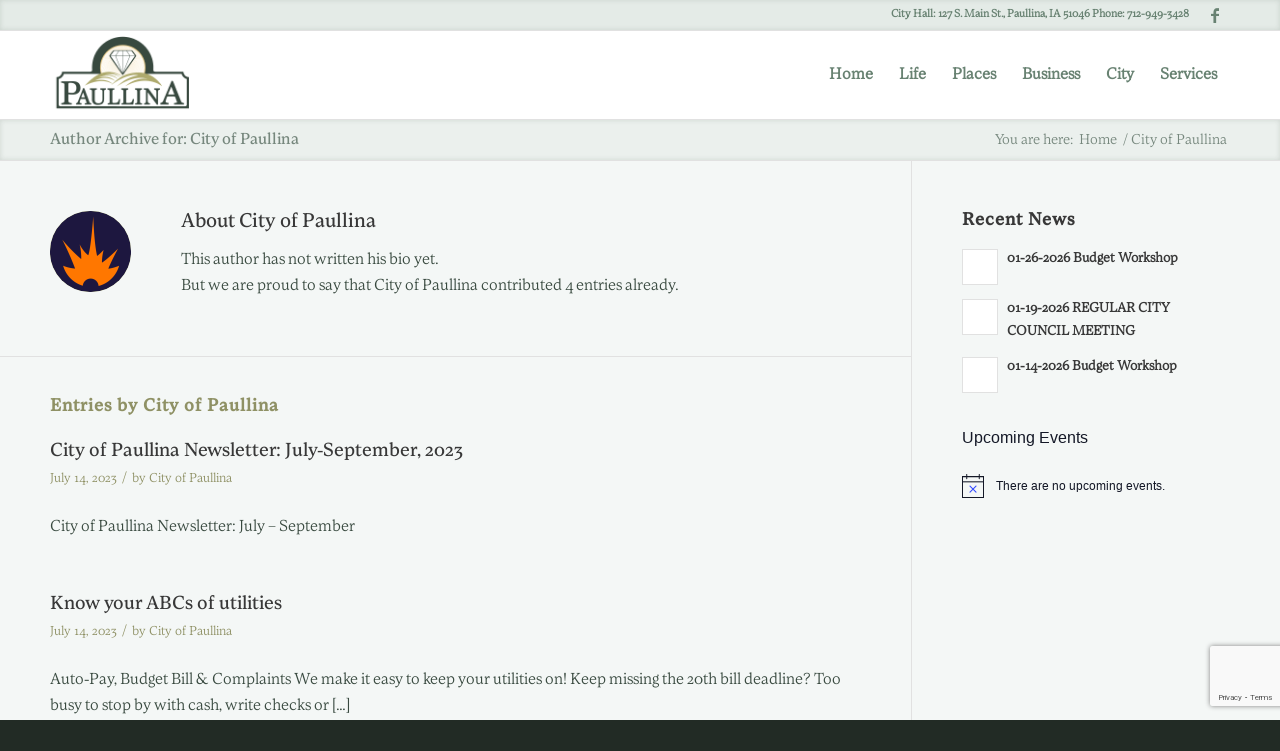

--- FILE ---
content_type: text/html; charset=UTF-8
request_url: https://cityofpaullina.com/author/michael/
body_size: 27964
content:
<!DOCTYPE html>
<html lang="en-US" class="html_stretched responsive av-preloader-disabled  html_header_top html_logo_left html_main_nav_header html_menu_right html_slim html_header_sticky html_header_shrinking_disabled html_header_topbar_active html_mobile_menu_phone html_header_searchicon_disabled html_content_align_center html_header_unstick_top_disabled html_header_stretch_disabled html_av-overlay-side html_av-overlay-side-classic html_av-submenu-noclone html_entry_id_625 av-cookies-no-cookie-consent av-no-preview av-default-lightbox html_text_menu_active av-mobile-menu-switch-default">
<head>
<meta charset="UTF-8" />
<meta name="robots" content="noindex, follow" />


<!-- mobile setting -->
<meta name="viewport" content="width=device-width, initial-scale=1">

<!-- Scripts/CSS and wp_head hook -->
<title>City of Paullina &#8211; Paullina, Iowa</title>
<meta name='robots' content='max-image-preview:large' />
<link rel='dns-prefetch' href='//www.google.com' />
<link rel='dns-prefetch' href='//use.typekit.net' />
<link rel='dns-prefetch' href='//use.fontawesome.com' />
<link rel="alternate" type="application/rss+xml" title="Paullina, Iowa &raquo; Feed" href="https://cityofpaullina.com/feed/" />
<link rel="alternate" type="text/calendar" title="Paullina, Iowa &raquo; iCal Feed" href="https://cityofpaullina.com/events/?ical=1" />
<link rel="alternate" type="application/rss+xml" title="Paullina, Iowa &raquo; Posts by City of Paullina Feed" href="https://cityofpaullina.com/author/michael/feed/" />
<script type="text/javascript">
/* <![CDATA[ */
window._wpemojiSettings = {"baseUrl":"https:\/\/s.w.org\/images\/core\/emoji\/15.0.3\/72x72\/","ext":".png","svgUrl":"https:\/\/s.w.org\/images\/core\/emoji\/15.0.3\/svg\/","svgExt":".svg","source":{"concatemoji":"https:\/\/cityofpaullina.com\/wp-includes\/js\/wp-emoji-release.min.js?ver=6.5.7"}};
/*! This file is auto-generated */
!function(i,n){var o,s,e;function c(e){try{var t={supportTests:e,timestamp:(new Date).valueOf()};sessionStorage.setItem(o,JSON.stringify(t))}catch(e){}}function p(e,t,n){e.clearRect(0,0,e.canvas.width,e.canvas.height),e.fillText(t,0,0);var t=new Uint32Array(e.getImageData(0,0,e.canvas.width,e.canvas.height).data),r=(e.clearRect(0,0,e.canvas.width,e.canvas.height),e.fillText(n,0,0),new Uint32Array(e.getImageData(0,0,e.canvas.width,e.canvas.height).data));return t.every(function(e,t){return e===r[t]})}function u(e,t,n){switch(t){case"flag":return n(e,"\ud83c\udff3\ufe0f\u200d\u26a7\ufe0f","\ud83c\udff3\ufe0f\u200b\u26a7\ufe0f")?!1:!n(e,"\ud83c\uddfa\ud83c\uddf3","\ud83c\uddfa\u200b\ud83c\uddf3")&&!n(e,"\ud83c\udff4\udb40\udc67\udb40\udc62\udb40\udc65\udb40\udc6e\udb40\udc67\udb40\udc7f","\ud83c\udff4\u200b\udb40\udc67\u200b\udb40\udc62\u200b\udb40\udc65\u200b\udb40\udc6e\u200b\udb40\udc67\u200b\udb40\udc7f");case"emoji":return!n(e,"\ud83d\udc26\u200d\u2b1b","\ud83d\udc26\u200b\u2b1b")}return!1}function f(e,t,n){var r="undefined"!=typeof WorkerGlobalScope&&self instanceof WorkerGlobalScope?new OffscreenCanvas(300,150):i.createElement("canvas"),a=r.getContext("2d",{willReadFrequently:!0}),o=(a.textBaseline="top",a.font="600 32px Arial",{});return e.forEach(function(e){o[e]=t(a,e,n)}),o}function t(e){var t=i.createElement("script");t.src=e,t.defer=!0,i.head.appendChild(t)}"undefined"!=typeof Promise&&(o="wpEmojiSettingsSupports",s=["flag","emoji"],n.supports={everything:!0,everythingExceptFlag:!0},e=new Promise(function(e){i.addEventListener("DOMContentLoaded",e,{once:!0})}),new Promise(function(t){var n=function(){try{var e=JSON.parse(sessionStorage.getItem(o));if("object"==typeof e&&"number"==typeof e.timestamp&&(new Date).valueOf()<e.timestamp+604800&&"object"==typeof e.supportTests)return e.supportTests}catch(e){}return null}();if(!n){if("undefined"!=typeof Worker&&"undefined"!=typeof OffscreenCanvas&&"undefined"!=typeof URL&&URL.createObjectURL&&"undefined"!=typeof Blob)try{var e="postMessage("+f.toString()+"("+[JSON.stringify(s),u.toString(),p.toString()].join(",")+"));",r=new Blob([e],{type:"text/javascript"}),a=new Worker(URL.createObjectURL(r),{name:"wpTestEmojiSupports"});return void(a.onmessage=function(e){c(n=e.data),a.terminate(),t(n)})}catch(e){}c(n=f(s,u,p))}t(n)}).then(function(e){for(var t in e)n.supports[t]=e[t],n.supports.everything=n.supports.everything&&n.supports[t],"flag"!==t&&(n.supports.everythingExceptFlag=n.supports.everythingExceptFlag&&n.supports[t]);n.supports.everythingExceptFlag=n.supports.everythingExceptFlag&&!n.supports.flag,n.DOMReady=!1,n.readyCallback=function(){n.DOMReady=!0}}).then(function(){return e}).then(function(){var e;n.supports.everything||(n.readyCallback(),(e=n.source||{}).concatemoji?t(e.concatemoji):e.wpemoji&&e.twemoji&&(t(e.twemoji),t(e.wpemoji)))}))}((window,document),window._wpemojiSettings);
/* ]]> */
</script>
<link rel='stylesheet' id='tribe-events-pro-mini-calendar-block-styles-css' href='https://cityofpaullina.com/wp-content/plugins/events-calendar-pro/src/resources/css/tribe-events-pro-mini-calendar-block.min.css?ver=6.5.0' type='text/css' media='all' />
<style id='wp-emoji-styles-inline-css' type='text/css'>

	img.wp-smiley, img.emoji {
		display: inline !important;
		border: none !important;
		box-shadow: none !important;
		height: 1em !important;
		width: 1em !important;
		margin: 0 0.07em !important;
		vertical-align: -0.1em !important;
		background: none !important;
		padding: 0 !important;
	}
</style>
<link rel='stylesheet' id='custom-typekit-css-css' href='https://use.typekit.net/tjw7gcz.css?ver=2.1.1' type='text/css' media='all' />
<link rel='stylesheet' id='ayecode-ui-css' href='https://cityofpaullina.com/wp-content/plugins/geodirectory/vendor/ayecode/wp-ayecode-ui/assets-v5/css/ayecode-ui-compatibility.css?ver=0.2.43' type='text/css' media='all' />
<style id='ayecode-ui-inline-css' type='text/css'>
body.modal-open #wpadminbar{z-index:999}.embed-responsive-16by9 .fluid-width-video-wrapper{padding:0!important;position:initial}
</style>
<link rel='stylesheet' id='font-awesome-css' href='https://use.fontawesome.com/releases/v6.7.2/css/all.css?wpfas=true' type='text/css' media='all' />
<link rel='stylesheet' id='avia-merged-styles-css' href='https://cityofpaullina.com/wp-content/uploads/dynamic_avia/avia-merged-styles-8cd8e7247899283917028915f639ee63---69789d02b3076.css' type='text/css' media='all' />
<style id='teccc-nofile-stylesheet-inline-css' type='text/css'>

.teccc-legend a, .tribe-events-calendar a, #tribe-events-content .tribe-events-tooltip h4
{
	font-weight: ;
}

.tribe-events-list .vevent.hentry h2 {
	padding-left: 5px;
}


@media only screen and (max-width: 768px) {
	.tribe-events-calendar td .hentry,
	.tribe-events-calendar td .type-tribe_events {
		display: block;
	}

	h3.entry-title.summary,
	h3.tribe-events-month-event-title,
	.tribe-events-calendar .tribe-events-has-events:after {
		display: none;
	}

	.tribe-events-calendar .mobile-trigger .tribe-events-tooltip {
		display: none !important;
	}
}

.tribe-grid-body div[id*="tribe-events-event-"][class*="tribe-events-category-"].tribe-events-week-hourly-single
{ border-right: 1px solid #000; }

.tribe-events .tribe-events-calendar-month__multiday-event-bar,
.tribe-events .tribe-events-calendar-month__multiday-event-bar-inner,
.tribe-events-calendar-month__multiday-event-wrapper
{ background-color: #F7F6F6; }

.tribe-events-pro .tribe-events-pro-week-grid__multiday-event-bar,
.tribe-events-pro .tribe-events-pro-week-grid__multiday-event-wrapper
{ background-color: #F7F6F6 !important; }

.tribe-events-calendar-month__multiday-event-wrapper.tribe-events-calendar-month__multiday-event--empty
{ background-color: transparent !important; }

.tribe-events-pro-week-grid__multiday-event-wrapper.tribe-events-pro-week-grid__multiday-event--empty
{ background-color: transparent !important; }

.tribe-common--breakpoint-medium.tribe-events .tribe-events-calendar-list__event-datetime-featured-text,
.tribe-events-calendar-month-mobile-events__mobile-event-datetime-featured-text,
.tribe-events-calendar-day__event-datetime-featured-text,
.tribe-common-c-svgicon--featured
{ color:  !important; }

.tribe-events-calendar-list__event-date-tag-datetime:after, 
.tribe-events-widget-events-list__event-date-tag-datetime:after, 
.tribe-events .tribe-events-calendar-day__event--featured:after,
.tribe-events .tribe-events-calendar-month__calendar-event--featured:before
{ background-color:  !important; }

.tribe-events-pro .tribe-events-pro-photo__event-datetime-featured-text,
.tribe-events-pro .tribe-events-pro-map__event-datetime-featured-text
{ color:  !important; }

.tribe-events-pro .tribe-events-pro-week-grid__event--featured .tribe-events-pro-week-grid__event-link-inner:before
{ background-color:  !important; }


	
		.tribe-events-category-chamber h2.tribe-events-list-event-title.entry-title a,
.tribe-events-category-chamber h2.tribe-events-list-event-title a,
.tribe-events-category-chamber h3.tribe-events-list-event-title a,
.tribe-event-featured .tribe-events-category-chamber h3.tribe-events-list-event-title a,
.tribe-events-list .tribe-events-loop .tribe-event-featured.tribe-events-category-chamber h3.tribe-events-list-event-title a,	.tribe-events-shortcode .tribe-events-month table .type-tribe_events.tribe-events-category-chamber,		.tribe-events-list .tribe-events-loop .tribe-event-featured.tribe-events-category-chamber h3.tribe-events-list-event-title a:hover,
#tribe-events-content table.tribe-events-calendar .type-tribe_events.tribe-events-category-chamber.tribe-event-featured h3.tribe-events-month-event-title a:hover,	.tribe-events-category-chamber .tribe-events-map-event-title a:link,
.tribe-events-category-chamber .tribe-events-map-event-title a:visited,	#tribe-events-content div.tribe-events-category-chamber.hentry.vevent h3.entry-title a,
.tribe-grid-body .tribe-events-category-chamber a,
.tribe-grid-body .type-tribe_events.tribe-events-category-chamber a,
.tribe-grid-allday .tribe-events-category-chamber a,	.tribe-events-adv-list-widget .tribe-events-category-chamber h2 a:link,
.tribe-events-adv-list-widget .tribe-events-category-chamber h2 a:visited,
.tribe-mini-calendar-list-wrapper .tribe-events-category-chamber h2 a:link,
.tribe-mini-calendar-list-wrapper .tribe-events-category-chamber h2 a:visited,
.tribe-events-category-chamber.tribe-event-featured .tribe-mini-calendar-event .tribe-events-title a,
.tribe-venue-widget-list li.tribe-events-category-chamber h4 a:link,
.tribe-venue-widget-list li.tribe-events-category-chamber h4 a:visited,	.teccc-legend li.tribe_events_cat-chamber a,
.tribe-common article.tribe_events_cat-chamber h3 a,
.tribe-common article.tribe_events_cat-chamber h3 a:link,
.tribe-common article.tribe_events_cat-chamber h3 a:visited,
article.tribe-events-calendar-month__multiday-event.tribe_events_cat-chamber h3,	#tribe-events-content table.tribe-events-calendar .tribe-event-featured.tribe-events-category-chamber .tribe-events-month-event-title a,
.teccc-legend li.tribe-events-category-chamber a,
.tribe-events-calendar .tribe-events-category-chamber a,
#tribe-events-content .teccc-legend li.tribe-events-category-chamber a,
#tribe-events-content .tribe-events-calendar .tribe-events-category-chamber a,
.type-tribe_events.tribe-events-category-chamber h2 a,
.tribe-events-category-chamber > div.hentry.vevent > h3.entry-title a,
.tribe-events-mobile.tribe-events-category-chamber h4 a
{
			color: ;
		text-decoration: none;
}

		.tribe-events-category-chamber h3.tribe-events-list-event-title,		.tribe-events-shortcode .tribe-events-month table .type-tribe_events.tribe-events-category-chamber,	.tribe-events-category-chamber .tribe-events-map-event-title a:link,
.tribe-events-category-chamber .tribe-events-map-event-title a:visited,
article.tribe-events-pro-map__event-card.tribe_events_cat-chamber h3,
article.tribe-events-pro-photo__event.tribe_events_cat-chamber h3,	.tribe-grid-body .tribe-events-week-hourly-single:hover.tribe-events-category-chamber,
.tribe-grid-body .tribe-events-week-hourly-single.tribe-events-category-chamber,
.tribe-grid-allday .tribe-events-week-allday-single.tribe-events-category-chamber,
article.tribe-events-pro-week-grid__event.tribe_events_cat-chamber h3,
article.tribe-events-pro-week-mobile-events__event.tribe_events_cat-chamber h3,
article.tribe-events-pro-week-grid__multiday-event.tribe_events_cat-chamber h3,
article.tribe-events-pro-week-grid__multiday-event.tribe_events_cat-chamber .tribe-events-pro-week-grid__multiday-event-bar-inner h3,
article.tribe-events-pro-week-grid__multiday-event.tribe_events_cat-chamber .tribe-events-pro-week-grid__multiday-event-bar-inner,	.tribe-common article.tribe_events_cat-chamber h3.tribe-events-pro-summary__event-title,	.tribe-mini-calendar td.tribe-events-has-events.tribe-events-category-chamber,
.tribe-events-adv-list-widget .tribe-events-category-chamber h2,
.tribe-venue-widget-list li.tribe-events-category-chamber h4,	.teccc-legend li.tribe_events_cat-chamber,
article.tribe_events_cat-chamber header.tribe-events-widget-events-list__event-header h3,
article.tribe-events-calendar-month__calendar-event.tribe_events_cat-chamber h3,
article.tribe-events-calendar-month__multiday-event.tribe_events_cat-chamber .tribe-events-calendar-month__multiday-event-bar-inner,
article.tribe-events-calendar-month-mobile-events__mobile-event.tribe_events_cat-chamber h3,
article.tribe-events-calendar-day__event.tribe_events_cat-chamber h3,
article.tribe-events-calendar-list__event.tribe_events_cat-chamber h3,
article.tribe-events-calendar-latest-past__event.tribe_events_cat-chamber h3,	.events-archive.events-gridview #tribe-events-content table .type-tribe_events.tribe-events-category-chamber,
.teccc-legend li.tribe-events-category-chamber,
.tribe-events-calendar .tribe-events-category-chamber,
.type-tribe_events.tribe-events-category-chamber h2,
.tribe-events-category-chamber > div.hentry.vevent > h3.entry-title,
.tribe-events-mobile.tribe-events-category-chamber h4
{
				border-right: 5px solid transparent;
			color: ;
		line-height: 1.4em;
	padding-left: 5px;
	padding-bottom: 2px;
}

	.tribe-events-calendar .tribe-event-featured.tribe-events-category-chamber,
#tribe-events-content table.tribe-events-calendar .type-tribe_events.tribe-event-featured.tribe-events-category-chamber,
.tribe-grid-body div[id*='tribe-events-event-'][class*='tribe-events-category-'].tribe-events-week-hourly-single.tribe-event-featured
{ border-right: 5px solid  }

	
	article.tribe-events-pro-week-grid__multiday-event.tribe_events_cat-chamber h3
{ border-left: 0px solid transparent !important; }

	.tribe-events-category-chamber .tribe-events-map-event-title a:link,
.tribe-events-category-chamber .tribe-events-map-event-title a:visited,	.tribe-events-adv-list-widget .tribe-events-category-chamber h2 a:link,
.tribe-events-adv-list-widget .tribe-events-category-chamber h2 a:visited,
.tribe-mini-calendar-list-wrapper .tribe-events-category-chamber h2 a:link,
.tribe-mini-calendar-list-wrapper .tribe-events-category-chamber h2 a:visited,
.tribe-events-category-chamber.tribe-event-featured .tribe-mini-calendar-event .tribe-events-title a,
.tribe-venue-widget-list li.tribe-events-category-chamber h4 a:link,
.tribe-venue-widget-list li.tribe-events-category-chamber h4 a:visited,	.tribe-events-category-chamber h2.tribe-events-list-event-title.entry-title a,
.tribe-events-category-chamber h2.tribe-events-list-event-title a,
.tribe-events-category-chamber h3.tribe-events-list-event-title a,
.tribe-event-featured .tribe-events-category-chamber h3.tribe-events-list-event-title a,
.tribe-events-list .tribe-events-loop .tribe-event-featured.tribe-events-category-chamber h3.tribe-events-list-event-title a
{
	width: auto;
	display: block;
}
	
		.tribe-events-category-city h2.tribe-events-list-event-title.entry-title a,
.tribe-events-category-city h2.tribe-events-list-event-title a,
.tribe-events-category-city h3.tribe-events-list-event-title a,
.tribe-event-featured .tribe-events-category-city h3.tribe-events-list-event-title a,
.tribe-events-list .tribe-events-loop .tribe-event-featured.tribe-events-category-city h3.tribe-events-list-event-title a,	.tribe-events-shortcode .tribe-events-month table .type-tribe_events.tribe-events-category-city,		.tribe-events-list .tribe-events-loop .tribe-event-featured.tribe-events-category-city h3.tribe-events-list-event-title a:hover,
#tribe-events-content table.tribe-events-calendar .type-tribe_events.tribe-events-category-city.tribe-event-featured h3.tribe-events-month-event-title a:hover,	.tribe-events-category-city .tribe-events-map-event-title a:link,
.tribe-events-category-city .tribe-events-map-event-title a:visited,	#tribe-events-content div.tribe-events-category-city.hentry.vevent h3.entry-title a,
.tribe-grid-body .tribe-events-category-city a,
.tribe-grid-body .type-tribe_events.tribe-events-category-city a,
.tribe-grid-allday .tribe-events-category-city a,	.tribe-events-adv-list-widget .tribe-events-category-city h2 a:link,
.tribe-events-adv-list-widget .tribe-events-category-city h2 a:visited,
.tribe-mini-calendar-list-wrapper .tribe-events-category-city h2 a:link,
.tribe-mini-calendar-list-wrapper .tribe-events-category-city h2 a:visited,
.tribe-events-category-city.tribe-event-featured .tribe-mini-calendar-event .tribe-events-title a,
.tribe-venue-widget-list li.tribe-events-category-city h4 a:link,
.tribe-venue-widget-list li.tribe-events-category-city h4 a:visited,	.teccc-legend li.tribe_events_cat-city a,
.tribe-common article.tribe_events_cat-city h3 a,
.tribe-common article.tribe_events_cat-city h3 a:link,
.tribe-common article.tribe_events_cat-city h3 a:visited,
article.tribe-events-calendar-month__multiday-event.tribe_events_cat-city h3,	#tribe-events-content table.tribe-events-calendar .tribe-event-featured.tribe-events-category-city .tribe-events-month-event-title a,
.teccc-legend li.tribe-events-category-city a,
.tribe-events-calendar .tribe-events-category-city a,
#tribe-events-content .teccc-legend li.tribe-events-category-city a,
#tribe-events-content .tribe-events-calendar .tribe-events-category-city a,
.type-tribe_events.tribe-events-category-city h2 a,
.tribe-events-category-city > div.hentry.vevent > h3.entry-title a,
.tribe-events-mobile.tribe-events-category-city h4 a
{
			color: ;
		text-decoration: none;
}

		.tribe-events-category-city h3.tribe-events-list-event-title,		.tribe-events-shortcode .tribe-events-month table .type-tribe_events.tribe-events-category-city,	.tribe-events-category-city .tribe-events-map-event-title a:link,
.tribe-events-category-city .tribe-events-map-event-title a:visited,
article.tribe-events-pro-map__event-card.tribe_events_cat-city h3,
article.tribe-events-pro-photo__event.tribe_events_cat-city h3,	.tribe-grid-body .tribe-events-week-hourly-single:hover.tribe-events-category-city,
.tribe-grid-body .tribe-events-week-hourly-single.tribe-events-category-city,
.tribe-grid-allday .tribe-events-week-allday-single.tribe-events-category-city,
article.tribe-events-pro-week-grid__event.tribe_events_cat-city h3,
article.tribe-events-pro-week-mobile-events__event.tribe_events_cat-city h3,
article.tribe-events-pro-week-grid__multiday-event.tribe_events_cat-city h3,
article.tribe-events-pro-week-grid__multiday-event.tribe_events_cat-city .tribe-events-pro-week-grid__multiday-event-bar-inner h3,
article.tribe-events-pro-week-grid__multiday-event.tribe_events_cat-city .tribe-events-pro-week-grid__multiday-event-bar-inner,	.tribe-common article.tribe_events_cat-city h3.tribe-events-pro-summary__event-title,	.tribe-mini-calendar td.tribe-events-has-events.tribe-events-category-city,
.tribe-events-adv-list-widget .tribe-events-category-city h2,
.tribe-venue-widget-list li.tribe-events-category-city h4,	.teccc-legend li.tribe_events_cat-city,
article.tribe_events_cat-city header.tribe-events-widget-events-list__event-header h3,
article.tribe-events-calendar-month__calendar-event.tribe_events_cat-city h3,
article.tribe-events-calendar-month__multiday-event.tribe_events_cat-city .tribe-events-calendar-month__multiday-event-bar-inner,
article.tribe-events-calendar-month-mobile-events__mobile-event.tribe_events_cat-city h3,
article.tribe-events-calendar-day__event.tribe_events_cat-city h3,
article.tribe-events-calendar-list__event.tribe_events_cat-city h3,
article.tribe-events-calendar-latest-past__event.tribe_events_cat-city h3,	.events-archive.events-gridview #tribe-events-content table .type-tribe_events.tribe-events-category-city,
.teccc-legend li.tribe-events-category-city,
.tribe-events-calendar .tribe-events-category-city,
.type-tribe_events.tribe-events-category-city h2,
.tribe-events-category-city > div.hentry.vevent > h3.entry-title,
.tribe-events-mobile.tribe-events-category-city h4
{
				border-right: 5px solid transparent;
			color: ;
		line-height: 1.4em;
	padding-left: 5px;
	padding-bottom: 2px;
}

	.tribe-events-calendar .tribe-event-featured.tribe-events-category-city,
#tribe-events-content table.tribe-events-calendar .type-tribe_events.tribe-event-featured.tribe-events-category-city,
.tribe-grid-body div[id*='tribe-events-event-'][class*='tribe-events-category-'].tribe-events-week-hourly-single.tribe-event-featured
{ border-right: 5px solid  }

	
	article.tribe-events-pro-week-grid__multiday-event.tribe_events_cat-city h3
{ border-left: 0px solid transparent !important; }

	.tribe-events-category-city .tribe-events-map-event-title a:link,
.tribe-events-category-city .tribe-events-map-event-title a:visited,	.tribe-events-adv-list-widget .tribe-events-category-city h2 a:link,
.tribe-events-adv-list-widget .tribe-events-category-city h2 a:visited,
.tribe-mini-calendar-list-wrapper .tribe-events-category-city h2 a:link,
.tribe-mini-calendar-list-wrapper .tribe-events-category-city h2 a:visited,
.tribe-events-category-city.tribe-event-featured .tribe-mini-calendar-event .tribe-events-title a,
.tribe-venue-widget-list li.tribe-events-category-city h4 a:link,
.tribe-venue-widget-list li.tribe-events-category-city h4 a:visited,	.tribe-events-category-city h2.tribe-events-list-event-title.entry-title a,
.tribe-events-category-city h2.tribe-events-list-event-title a,
.tribe-events-category-city h3.tribe-events-list-event-title a,
.tribe-event-featured .tribe-events-category-city h3.tribe-events-list-event-title a,
.tribe-events-list .tribe-events-loop .tribe-event-featured.tribe-events-category-city h3.tribe-events-list-event-title a
{
	width: auto;
	display: block;
}
	
		.tribe-events-category-council-meeting h2.tribe-events-list-event-title.entry-title a,
.tribe-events-category-council-meeting h2.tribe-events-list-event-title a,
.tribe-events-category-council-meeting h3.tribe-events-list-event-title a,
.tribe-event-featured .tribe-events-category-council-meeting h3.tribe-events-list-event-title a,
.tribe-events-list .tribe-events-loop .tribe-event-featured.tribe-events-category-council-meeting h3.tribe-events-list-event-title a,	.tribe-events-shortcode .tribe-events-month table .type-tribe_events.tribe-events-category-council-meeting,		.tribe-events-list .tribe-events-loop .tribe-event-featured.tribe-events-category-council-meeting h3.tribe-events-list-event-title a:hover,
#tribe-events-content table.tribe-events-calendar .type-tribe_events.tribe-events-category-council-meeting.tribe-event-featured h3.tribe-events-month-event-title a:hover,	.tribe-events-category-council-meeting .tribe-events-map-event-title a:link,
.tribe-events-category-council-meeting .tribe-events-map-event-title a:visited,	#tribe-events-content div.tribe-events-category-council-meeting.hentry.vevent h3.entry-title a,
.tribe-grid-body .tribe-events-category-council-meeting a,
.tribe-grid-body .type-tribe_events.tribe-events-category-council-meeting a,
.tribe-grid-allday .tribe-events-category-council-meeting a,	.tribe-events-adv-list-widget .tribe-events-category-council-meeting h2 a:link,
.tribe-events-adv-list-widget .tribe-events-category-council-meeting h2 a:visited,
.tribe-mini-calendar-list-wrapper .tribe-events-category-council-meeting h2 a:link,
.tribe-mini-calendar-list-wrapper .tribe-events-category-council-meeting h2 a:visited,
.tribe-events-category-council-meeting.tribe-event-featured .tribe-mini-calendar-event .tribe-events-title a,
.tribe-venue-widget-list li.tribe-events-category-council-meeting h4 a:link,
.tribe-venue-widget-list li.tribe-events-category-council-meeting h4 a:visited,	.teccc-legend li.tribe_events_cat-council-meeting a,
.tribe-common article.tribe_events_cat-council-meeting h3 a,
.tribe-common article.tribe_events_cat-council-meeting h3 a:link,
.tribe-common article.tribe_events_cat-council-meeting h3 a:visited,
article.tribe-events-calendar-month__multiday-event.tribe_events_cat-council-meeting h3,	#tribe-events-content table.tribe-events-calendar .tribe-event-featured.tribe-events-category-council-meeting .tribe-events-month-event-title a,
.teccc-legend li.tribe-events-category-council-meeting a,
.tribe-events-calendar .tribe-events-category-council-meeting a,
#tribe-events-content .teccc-legend li.tribe-events-category-council-meeting a,
#tribe-events-content .tribe-events-calendar .tribe-events-category-council-meeting a,
.type-tribe_events.tribe-events-category-council-meeting h2 a,
.tribe-events-category-council-meeting > div.hentry.vevent > h3.entry-title a,
.tribe-events-mobile.tribe-events-category-council-meeting h4 a
{
			color: ;
		text-decoration: none;
}

		.tribe-events-category-council-meeting h3.tribe-events-list-event-title,		.tribe-events-shortcode .tribe-events-month table .type-tribe_events.tribe-events-category-council-meeting,	.tribe-events-category-council-meeting .tribe-events-map-event-title a:link,
.tribe-events-category-council-meeting .tribe-events-map-event-title a:visited,
article.tribe-events-pro-map__event-card.tribe_events_cat-council-meeting h3,
article.tribe-events-pro-photo__event.tribe_events_cat-council-meeting h3,	.tribe-grid-body .tribe-events-week-hourly-single:hover.tribe-events-category-council-meeting,
.tribe-grid-body .tribe-events-week-hourly-single.tribe-events-category-council-meeting,
.tribe-grid-allday .tribe-events-week-allday-single.tribe-events-category-council-meeting,
article.tribe-events-pro-week-grid__event.tribe_events_cat-council-meeting h3,
article.tribe-events-pro-week-mobile-events__event.tribe_events_cat-council-meeting h3,
article.tribe-events-pro-week-grid__multiday-event.tribe_events_cat-council-meeting h3,
article.tribe-events-pro-week-grid__multiday-event.tribe_events_cat-council-meeting .tribe-events-pro-week-grid__multiday-event-bar-inner h3,
article.tribe-events-pro-week-grid__multiday-event.tribe_events_cat-council-meeting .tribe-events-pro-week-grid__multiday-event-bar-inner,	.tribe-common article.tribe_events_cat-council-meeting h3.tribe-events-pro-summary__event-title,	.tribe-mini-calendar td.tribe-events-has-events.tribe-events-category-council-meeting,
.tribe-events-adv-list-widget .tribe-events-category-council-meeting h2,
.tribe-venue-widget-list li.tribe-events-category-council-meeting h4,	.teccc-legend li.tribe_events_cat-council-meeting,
article.tribe_events_cat-council-meeting header.tribe-events-widget-events-list__event-header h3,
article.tribe-events-calendar-month__calendar-event.tribe_events_cat-council-meeting h3,
article.tribe-events-calendar-month__multiday-event.tribe_events_cat-council-meeting .tribe-events-calendar-month__multiday-event-bar-inner,
article.tribe-events-calendar-month-mobile-events__mobile-event.tribe_events_cat-council-meeting h3,
article.tribe-events-calendar-day__event.tribe_events_cat-council-meeting h3,
article.tribe-events-calendar-list__event.tribe_events_cat-council-meeting h3,
article.tribe-events-calendar-latest-past__event.tribe_events_cat-council-meeting h3,	.events-archive.events-gridview #tribe-events-content table .type-tribe_events.tribe-events-category-council-meeting,
.teccc-legend li.tribe-events-category-council-meeting,
.tribe-events-calendar .tribe-events-category-council-meeting,
.type-tribe_events.tribe-events-category-council-meeting h2,
.tribe-events-category-council-meeting > div.hentry.vevent > h3.entry-title,
.tribe-events-mobile.tribe-events-category-council-meeting h4
{
				border-right: 5px solid transparent;
			color: ;
		line-height: 1.4em;
	padding-left: 5px;
	padding-bottom: 2px;
}

	.tribe-events-calendar .tribe-event-featured.tribe-events-category-council-meeting,
#tribe-events-content table.tribe-events-calendar .type-tribe_events.tribe-event-featured.tribe-events-category-council-meeting,
.tribe-grid-body div[id*='tribe-events-event-'][class*='tribe-events-category-'].tribe-events-week-hourly-single.tribe-event-featured
{ border-right: 5px solid  }

	
	article.tribe-events-pro-week-grid__multiday-event.tribe_events_cat-council-meeting h3
{ border-left: 0px solid transparent !important; }

	.tribe-events-category-council-meeting .tribe-events-map-event-title a:link,
.tribe-events-category-council-meeting .tribe-events-map-event-title a:visited,	.tribe-events-adv-list-widget .tribe-events-category-council-meeting h2 a:link,
.tribe-events-adv-list-widget .tribe-events-category-council-meeting h2 a:visited,
.tribe-mini-calendar-list-wrapper .tribe-events-category-council-meeting h2 a:link,
.tribe-mini-calendar-list-wrapper .tribe-events-category-council-meeting h2 a:visited,
.tribe-events-category-council-meeting.tribe-event-featured .tribe-mini-calendar-event .tribe-events-title a,
.tribe-venue-widget-list li.tribe-events-category-council-meeting h4 a:link,
.tribe-venue-widget-list li.tribe-events-category-council-meeting h4 a:visited,	.tribe-events-category-council-meeting h2.tribe-events-list-event-title.entry-title a,
.tribe-events-category-council-meeting h2.tribe-events-list-event-title a,
.tribe-events-category-council-meeting h3.tribe-events-list-event-title a,
.tribe-event-featured .tribe-events-category-council-meeting h3.tribe-events-list-event-title a,
.tribe-events-list .tribe-events-loop .tribe-event-featured.tribe-events-category-council-meeting h3.tribe-events-list-event-title a
{
	width: auto;
	display: block;
}
	
		.tribe-events-category-count h2.tribe-events-list-event-title.entry-title a,
.tribe-events-category-count h2.tribe-events-list-event-title a,
.tribe-events-category-count h3.tribe-events-list-event-title a,
.tribe-event-featured .tribe-events-category-count h3.tribe-events-list-event-title a,
.tribe-events-list .tribe-events-loop .tribe-event-featured.tribe-events-category-count h3.tribe-events-list-event-title a,	.tribe-events-shortcode .tribe-events-month table .type-tribe_events.tribe-events-category-count,		.tribe-events-list .tribe-events-loop .tribe-event-featured.tribe-events-category-count h3.tribe-events-list-event-title a:hover,
#tribe-events-content table.tribe-events-calendar .type-tribe_events.tribe-events-category-count.tribe-event-featured h3.tribe-events-month-event-title a:hover,	.tribe-events-category-count .tribe-events-map-event-title a:link,
.tribe-events-category-count .tribe-events-map-event-title a:visited,	#tribe-events-content div.tribe-events-category-count.hentry.vevent h3.entry-title a,
.tribe-grid-body .tribe-events-category-count a,
.tribe-grid-body .type-tribe_events.tribe-events-category-count a,
.tribe-grid-allday .tribe-events-category-count a,	.tribe-events-adv-list-widget .tribe-events-category-count h2 a:link,
.tribe-events-adv-list-widget .tribe-events-category-count h2 a:visited,
.tribe-mini-calendar-list-wrapper .tribe-events-category-count h2 a:link,
.tribe-mini-calendar-list-wrapper .tribe-events-category-count h2 a:visited,
.tribe-events-category-count.tribe-event-featured .tribe-mini-calendar-event .tribe-events-title a,
.tribe-venue-widget-list li.tribe-events-category-count h4 a:link,
.tribe-venue-widget-list li.tribe-events-category-count h4 a:visited,	.teccc-legend li.tribe_events_cat-count a,
.tribe-common article.tribe_events_cat-count h3 a,
.tribe-common article.tribe_events_cat-count h3 a:link,
.tribe-common article.tribe_events_cat-count h3 a:visited,
article.tribe-events-calendar-month__multiday-event.tribe_events_cat-count h3,	#tribe-events-content table.tribe-events-calendar .tribe-event-featured.tribe-events-category-count .tribe-events-month-event-title a,
.teccc-legend li.tribe-events-category-count a,
.tribe-events-calendar .tribe-events-category-count a,
#tribe-events-content .teccc-legend li.tribe-events-category-count a,
#tribe-events-content .tribe-events-calendar .tribe-events-category-count a,
.type-tribe_events.tribe-events-category-count h2 a,
.tribe-events-category-count > div.hentry.vevent > h3.entry-title a,
.tribe-events-mobile.tribe-events-category-count h4 a
{
			color: ;
		text-decoration: none;
}

		.tribe-events-category-count h3.tribe-events-list-event-title,		.tribe-events-shortcode .tribe-events-month table .type-tribe_events.tribe-events-category-count,	.tribe-events-category-count .tribe-events-map-event-title a:link,
.tribe-events-category-count .tribe-events-map-event-title a:visited,
article.tribe-events-pro-map__event-card.tribe_events_cat-count h3,
article.tribe-events-pro-photo__event.tribe_events_cat-count h3,	.tribe-grid-body .tribe-events-week-hourly-single:hover.tribe-events-category-count,
.tribe-grid-body .tribe-events-week-hourly-single.tribe-events-category-count,
.tribe-grid-allday .tribe-events-week-allday-single.tribe-events-category-count,
article.tribe-events-pro-week-grid__event.tribe_events_cat-count h3,
article.tribe-events-pro-week-mobile-events__event.tribe_events_cat-count h3,
article.tribe-events-pro-week-grid__multiday-event.tribe_events_cat-count h3,
article.tribe-events-pro-week-grid__multiday-event.tribe_events_cat-count .tribe-events-pro-week-grid__multiday-event-bar-inner h3,
article.tribe-events-pro-week-grid__multiday-event.tribe_events_cat-count .tribe-events-pro-week-grid__multiday-event-bar-inner,	.tribe-common article.tribe_events_cat-count h3.tribe-events-pro-summary__event-title,	.tribe-mini-calendar td.tribe-events-has-events.tribe-events-category-count,
.tribe-events-adv-list-widget .tribe-events-category-count h2,
.tribe-venue-widget-list li.tribe-events-category-count h4,	.teccc-legend li.tribe_events_cat-count,
article.tribe_events_cat-count header.tribe-events-widget-events-list__event-header h3,
article.tribe-events-calendar-month__calendar-event.tribe_events_cat-count h3,
article.tribe-events-calendar-month__multiday-event.tribe_events_cat-count .tribe-events-calendar-month__multiday-event-bar-inner,
article.tribe-events-calendar-month-mobile-events__mobile-event.tribe_events_cat-count h3,
article.tribe-events-calendar-day__event.tribe_events_cat-count h3,
article.tribe-events-calendar-list__event.tribe_events_cat-count h3,
article.tribe-events-calendar-latest-past__event.tribe_events_cat-count h3,	.events-archive.events-gridview #tribe-events-content table .type-tribe_events.tribe-events-category-count,
.teccc-legend li.tribe-events-category-count,
.tribe-events-calendar .tribe-events-category-count,
.type-tribe_events.tribe-events-category-count h2,
.tribe-events-category-count > div.hentry.vevent > h3.entry-title,
.tribe-events-mobile.tribe-events-category-count h4
{
				border-right: 5px solid transparent;
			color: ;
		line-height: 1.4em;
	padding-left: 5px;
	padding-bottom: 2px;
}

	.tribe-events-calendar .tribe-event-featured.tribe-events-category-count,
#tribe-events-content table.tribe-events-calendar .type-tribe_events.tribe-event-featured.tribe-events-category-count,
.tribe-grid-body div[id*='tribe-events-event-'][class*='tribe-events-category-'].tribe-events-week-hourly-single.tribe-event-featured
{ border-right: 5px solid  }

	
	article.tribe-events-pro-week-grid__multiday-event.tribe_events_cat-count h3
{ border-left: 0px solid transparent !important; }

	.tribe-events-category-count .tribe-events-map-event-title a:link,
.tribe-events-category-count .tribe-events-map-event-title a:visited,	.tribe-events-adv-list-widget .tribe-events-category-count h2 a:link,
.tribe-events-adv-list-widget .tribe-events-category-count h2 a:visited,
.tribe-mini-calendar-list-wrapper .tribe-events-category-count h2 a:link,
.tribe-mini-calendar-list-wrapper .tribe-events-category-count h2 a:visited,
.tribe-events-category-count.tribe-event-featured .tribe-mini-calendar-event .tribe-events-title a,
.tribe-venue-widget-list li.tribe-events-category-count h4 a:link,
.tribe-venue-widget-list li.tribe-events-category-count h4 a:visited,	.tribe-events-category-count h2.tribe-events-list-event-title.entry-title a,
.tribe-events-category-count h2.tribe-events-list-event-title a,
.tribe-events-category-count h3.tribe-events-list-event-title a,
.tribe-event-featured .tribe-events-category-count h3.tribe-events-list-event-title a,
.tribe-events-list .tribe-events-loop .tribe-event-featured.tribe-events-category-count h3.tribe-events-list-event-title a
{
	width: auto;
	display: block;
}
	
		.tribe-events-category-curbside-recycling h2.tribe-events-list-event-title.entry-title a,
.tribe-events-category-curbside-recycling h2.tribe-events-list-event-title a,
.tribe-events-category-curbside-recycling h3.tribe-events-list-event-title a,
.tribe-event-featured .tribe-events-category-curbside-recycling h3.tribe-events-list-event-title a,
.tribe-events-list .tribe-events-loop .tribe-event-featured.tribe-events-category-curbside-recycling h3.tribe-events-list-event-title a,	.tribe-events-shortcode .tribe-events-month table .type-tribe_events.tribe-events-category-curbside-recycling,		.tribe-events-list .tribe-events-loop .tribe-event-featured.tribe-events-category-curbside-recycling h3.tribe-events-list-event-title a:hover,
#tribe-events-content table.tribe-events-calendar .type-tribe_events.tribe-events-category-curbside-recycling.tribe-event-featured h3.tribe-events-month-event-title a:hover,	.tribe-events-category-curbside-recycling .tribe-events-map-event-title a:link,
.tribe-events-category-curbside-recycling .tribe-events-map-event-title a:visited,	#tribe-events-content div.tribe-events-category-curbside-recycling.hentry.vevent h3.entry-title a,
.tribe-grid-body .tribe-events-category-curbside-recycling a,
.tribe-grid-body .type-tribe_events.tribe-events-category-curbside-recycling a,
.tribe-grid-allday .tribe-events-category-curbside-recycling a,	.tribe-events-adv-list-widget .tribe-events-category-curbside-recycling h2 a:link,
.tribe-events-adv-list-widget .tribe-events-category-curbside-recycling h2 a:visited,
.tribe-mini-calendar-list-wrapper .tribe-events-category-curbside-recycling h2 a:link,
.tribe-mini-calendar-list-wrapper .tribe-events-category-curbside-recycling h2 a:visited,
.tribe-events-category-curbside-recycling.tribe-event-featured .tribe-mini-calendar-event .tribe-events-title a,
.tribe-venue-widget-list li.tribe-events-category-curbside-recycling h4 a:link,
.tribe-venue-widget-list li.tribe-events-category-curbside-recycling h4 a:visited,	.teccc-legend li.tribe_events_cat-curbside-recycling a,
.tribe-common article.tribe_events_cat-curbside-recycling h3 a,
.tribe-common article.tribe_events_cat-curbside-recycling h3 a:link,
.tribe-common article.tribe_events_cat-curbside-recycling h3 a:visited,
article.tribe-events-calendar-month__multiday-event.tribe_events_cat-curbside-recycling h3,	#tribe-events-content table.tribe-events-calendar .tribe-event-featured.tribe-events-category-curbside-recycling .tribe-events-month-event-title a,
.teccc-legend li.tribe-events-category-curbside-recycling a,
.tribe-events-calendar .tribe-events-category-curbside-recycling a,
#tribe-events-content .teccc-legend li.tribe-events-category-curbside-recycling a,
#tribe-events-content .tribe-events-calendar .tribe-events-category-curbside-recycling a,
.type-tribe_events.tribe-events-category-curbside-recycling h2 a,
.tribe-events-category-curbside-recycling > div.hentry.vevent > h3.entry-title a,
.tribe-events-mobile.tribe-events-category-curbside-recycling h4 a
{
			color: ;
		text-decoration: none;
}

		.tribe-events-category-curbside-recycling h3.tribe-events-list-event-title,		.tribe-events-shortcode .tribe-events-month table .type-tribe_events.tribe-events-category-curbside-recycling,	.tribe-events-category-curbside-recycling .tribe-events-map-event-title a:link,
.tribe-events-category-curbside-recycling .tribe-events-map-event-title a:visited,
article.tribe-events-pro-map__event-card.tribe_events_cat-curbside-recycling h3,
article.tribe-events-pro-photo__event.tribe_events_cat-curbside-recycling h3,	.tribe-grid-body .tribe-events-week-hourly-single:hover.tribe-events-category-curbside-recycling,
.tribe-grid-body .tribe-events-week-hourly-single.tribe-events-category-curbside-recycling,
.tribe-grid-allday .tribe-events-week-allday-single.tribe-events-category-curbside-recycling,
article.tribe-events-pro-week-grid__event.tribe_events_cat-curbside-recycling h3,
article.tribe-events-pro-week-mobile-events__event.tribe_events_cat-curbside-recycling h3,
article.tribe-events-pro-week-grid__multiday-event.tribe_events_cat-curbside-recycling h3,
article.tribe-events-pro-week-grid__multiday-event.tribe_events_cat-curbside-recycling .tribe-events-pro-week-grid__multiday-event-bar-inner h3,
article.tribe-events-pro-week-grid__multiday-event.tribe_events_cat-curbside-recycling .tribe-events-pro-week-grid__multiday-event-bar-inner,	.tribe-common article.tribe_events_cat-curbside-recycling h3.tribe-events-pro-summary__event-title,	.tribe-mini-calendar td.tribe-events-has-events.tribe-events-category-curbside-recycling,
.tribe-events-adv-list-widget .tribe-events-category-curbside-recycling h2,
.tribe-venue-widget-list li.tribe-events-category-curbside-recycling h4,	.teccc-legend li.tribe_events_cat-curbside-recycling,
article.tribe_events_cat-curbside-recycling header.tribe-events-widget-events-list__event-header h3,
article.tribe-events-calendar-month__calendar-event.tribe_events_cat-curbside-recycling h3,
article.tribe-events-calendar-month__multiday-event.tribe_events_cat-curbside-recycling .tribe-events-calendar-month__multiday-event-bar-inner,
article.tribe-events-calendar-month-mobile-events__mobile-event.tribe_events_cat-curbside-recycling h3,
article.tribe-events-calendar-day__event.tribe_events_cat-curbside-recycling h3,
article.tribe-events-calendar-list__event.tribe_events_cat-curbside-recycling h3,
article.tribe-events-calendar-latest-past__event.tribe_events_cat-curbside-recycling h3,	.events-archive.events-gridview #tribe-events-content table .type-tribe_events.tribe-events-category-curbside-recycling,
.teccc-legend li.tribe-events-category-curbside-recycling,
.tribe-events-calendar .tribe-events-category-curbside-recycling,
.type-tribe_events.tribe-events-category-curbside-recycling h2,
.tribe-events-category-curbside-recycling > div.hentry.vevent > h3.entry-title,
.tribe-events-mobile.tribe-events-category-curbside-recycling h4
{
				border-right: 5px solid transparent;
			color: ;
		line-height: 1.4em;
	padding-left: 5px;
	padding-bottom: 2px;
}

	.tribe-events-calendar .tribe-event-featured.tribe-events-category-curbside-recycling,
#tribe-events-content table.tribe-events-calendar .type-tribe_events.tribe-event-featured.tribe-events-category-curbside-recycling,
.tribe-grid-body div[id*='tribe-events-event-'][class*='tribe-events-category-'].tribe-events-week-hourly-single.tribe-event-featured
{ border-right: 5px solid  }

	
	article.tribe-events-pro-week-grid__multiday-event.tribe_events_cat-curbside-recycling h3
{ border-left: 0px solid transparent !important; }

	.tribe-events-category-curbside-recycling .tribe-events-map-event-title a:link,
.tribe-events-category-curbside-recycling .tribe-events-map-event-title a:visited,	.tribe-events-adv-list-widget .tribe-events-category-curbside-recycling h2 a:link,
.tribe-events-adv-list-widget .tribe-events-category-curbside-recycling h2 a:visited,
.tribe-mini-calendar-list-wrapper .tribe-events-category-curbside-recycling h2 a:link,
.tribe-mini-calendar-list-wrapper .tribe-events-category-curbside-recycling h2 a:visited,
.tribe-events-category-curbside-recycling.tribe-event-featured .tribe-mini-calendar-event .tribe-events-title a,
.tribe-venue-widget-list li.tribe-events-category-curbside-recycling h4 a:link,
.tribe-venue-widget-list li.tribe-events-category-curbside-recycling h4 a:visited,	.tribe-events-category-curbside-recycling h2.tribe-events-list-event-title.entry-title a,
.tribe-events-category-curbside-recycling h2.tribe-events-list-event-title a,
.tribe-events-category-curbside-recycling h3.tribe-events-list-event-title a,
.tribe-event-featured .tribe-events-category-curbside-recycling h3.tribe-events-list-event-title a,
.tribe-events-list .tribe-events-loop .tribe-event-featured.tribe-events-category-curbside-recycling h3.tribe-events-list-event-title a
{
	width: auto;
	display: block;
}
	
		.tribe-events-category-education h2.tribe-events-list-event-title.entry-title a,
.tribe-events-category-education h2.tribe-events-list-event-title a,
.tribe-events-category-education h3.tribe-events-list-event-title a,
.tribe-event-featured .tribe-events-category-education h3.tribe-events-list-event-title a,
.tribe-events-list .tribe-events-loop .tribe-event-featured.tribe-events-category-education h3.tribe-events-list-event-title a,	.tribe-events-shortcode .tribe-events-month table .type-tribe_events.tribe-events-category-education,		.tribe-events-list .tribe-events-loop .tribe-event-featured.tribe-events-category-education h3.tribe-events-list-event-title a:hover,
#tribe-events-content table.tribe-events-calendar .type-tribe_events.tribe-events-category-education.tribe-event-featured h3.tribe-events-month-event-title a:hover,	.tribe-events-category-education .tribe-events-map-event-title a:link,
.tribe-events-category-education .tribe-events-map-event-title a:visited,	#tribe-events-content div.tribe-events-category-education.hentry.vevent h3.entry-title a,
.tribe-grid-body .tribe-events-category-education a,
.tribe-grid-body .type-tribe_events.tribe-events-category-education a,
.tribe-grid-allday .tribe-events-category-education a,	.tribe-events-adv-list-widget .tribe-events-category-education h2 a:link,
.tribe-events-adv-list-widget .tribe-events-category-education h2 a:visited,
.tribe-mini-calendar-list-wrapper .tribe-events-category-education h2 a:link,
.tribe-mini-calendar-list-wrapper .tribe-events-category-education h2 a:visited,
.tribe-events-category-education.tribe-event-featured .tribe-mini-calendar-event .tribe-events-title a,
.tribe-venue-widget-list li.tribe-events-category-education h4 a:link,
.tribe-venue-widget-list li.tribe-events-category-education h4 a:visited,	.teccc-legend li.tribe_events_cat-education a,
.tribe-common article.tribe_events_cat-education h3 a,
.tribe-common article.tribe_events_cat-education h3 a:link,
.tribe-common article.tribe_events_cat-education h3 a:visited,
article.tribe-events-calendar-month__multiday-event.tribe_events_cat-education h3,	#tribe-events-content table.tribe-events-calendar .tribe-event-featured.tribe-events-category-education .tribe-events-month-event-title a,
.teccc-legend li.tribe-events-category-education a,
.tribe-events-calendar .tribe-events-category-education a,
#tribe-events-content .teccc-legend li.tribe-events-category-education a,
#tribe-events-content .tribe-events-calendar .tribe-events-category-education a,
.type-tribe_events.tribe-events-category-education h2 a,
.tribe-events-category-education > div.hentry.vevent > h3.entry-title a,
.tribe-events-mobile.tribe-events-category-education h4 a
{
			color: ;
		text-decoration: none;
}

		.tribe-events-category-education h3.tribe-events-list-event-title,		.tribe-events-shortcode .tribe-events-month table .type-tribe_events.tribe-events-category-education,	.tribe-events-category-education .tribe-events-map-event-title a:link,
.tribe-events-category-education .tribe-events-map-event-title a:visited,
article.tribe-events-pro-map__event-card.tribe_events_cat-education h3,
article.tribe-events-pro-photo__event.tribe_events_cat-education h3,	.tribe-grid-body .tribe-events-week-hourly-single:hover.tribe-events-category-education,
.tribe-grid-body .tribe-events-week-hourly-single.tribe-events-category-education,
.tribe-grid-allday .tribe-events-week-allday-single.tribe-events-category-education,
article.tribe-events-pro-week-grid__event.tribe_events_cat-education h3,
article.tribe-events-pro-week-mobile-events__event.tribe_events_cat-education h3,
article.tribe-events-pro-week-grid__multiday-event.tribe_events_cat-education h3,
article.tribe-events-pro-week-grid__multiday-event.tribe_events_cat-education .tribe-events-pro-week-grid__multiday-event-bar-inner h3,
article.tribe-events-pro-week-grid__multiday-event.tribe_events_cat-education .tribe-events-pro-week-grid__multiday-event-bar-inner,	.tribe-common article.tribe_events_cat-education h3.tribe-events-pro-summary__event-title,	.tribe-mini-calendar td.tribe-events-has-events.tribe-events-category-education,
.tribe-events-adv-list-widget .tribe-events-category-education h2,
.tribe-venue-widget-list li.tribe-events-category-education h4,	.teccc-legend li.tribe_events_cat-education,
article.tribe_events_cat-education header.tribe-events-widget-events-list__event-header h3,
article.tribe-events-calendar-month__calendar-event.tribe_events_cat-education h3,
article.tribe-events-calendar-month__multiday-event.tribe_events_cat-education .tribe-events-calendar-month__multiday-event-bar-inner,
article.tribe-events-calendar-month-mobile-events__mobile-event.tribe_events_cat-education h3,
article.tribe-events-calendar-day__event.tribe_events_cat-education h3,
article.tribe-events-calendar-list__event.tribe_events_cat-education h3,
article.tribe-events-calendar-latest-past__event.tribe_events_cat-education h3,	.events-archive.events-gridview #tribe-events-content table .type-tribe_events.tribe-events-category-education,
.teccc-legend li.tribe-events-category-education,
.tribe-events-calendar .tribe-events-category-education,
.type-tribe_events.tribe-events-category-education h2,
.tribe-events-category-education > div.hentry.vevent > h3.entry-title,
.tribe-events-mobile.tribe-events-category-education h4
{
				border-right: 5px solid transparent;
			color: ;
		line-height: 1.4em;
	padding-left: 5px;
	padding-bottom: 2px;
}

	.tribe-events-calendar .tribe-event-featured.tribe-events-category-education,
#tribe-events-content table.tribe-events-calendar .type-tribe_events.tribe-event-featured.tribe-events-category-education,
.tribe-grid-body div[id*='tribe-events-event-'][class*='tribe-events-category-'].tribe-events-week-hourly-single.tribe-event-featured
{ border-right: 5px solid  }

	
	article.tribe-events-pro-week-grid__multiday-event.tribe_events_cat-education h3
{ border-left: 0px solid transparent !important; }

	.tribe-events-category-education .tribe-events-map-event-title a:link,
.tribe-events-category-education .tribe-events-map-event-title a:visited,	.tribe-events-adv-list-widget .tribe-events-category-education h2 a:link,
.tribe-events-adv-list-widget .tribe-events-category-education h2 a:visited,
.tribe-mini-calendar-list-wrapper .tribe-events-category-education h2 a:link,
.tribe-mini-calendar-list-wrapper .tribe-events-category-education h2 a:visited,
.tribe-events-category-education.tribe-event-featured .tribe-mini-calendar-event .tribe-events-title a,
.tribe-venue-widget-list li.tribe-events-category-education h4 a:link,
.tribe-venue-widget-list li.tribe-events-category-education h4 a:visited,	.tribe-events-category-education h2.tribe-events-list-event-title.entry-title a,
.tribe-events-category-education h2.tribe-events-list-event-title a,
.tribe-events-category-education h3.tribe-events-list-event-title a,
.tribe-event-featured .tribe-events-category-education h3.tribe-events-list-event-title a,
.tribe-events-list .tribe-events-loop .tribe-event-featured.tribe-events-category-education h3.tribe-events-list-event-title a
{
	width: auto;
	display: block;
}
	
		.tribe-events-category-front-page h2.tribe-events-list-event-title.entry-title a,
.tribe-events-category-front-page h2.tribe-events-list-event-title a,
.tribe-events-category-front-page h3.tribe-events-list-event-title a,
.tribe-event-featured .tribe-events-category-front-page h3.tribe-events-list-event-title a,
.tribe-events-list .tribe-events-loop .tribe-event-featured.tribe-events-category-front-page h3.tribe-events-list-event-title a,	.tribe-events-shortcode .tribe-events-month table .type-tribe_events.tribe-events-category-front-page,		.tribe-events-list .tribe-events-loop .tribe-event-featured.tribe-events-category-front-page h3.tribe-events-list-event-title a:hover,
#tribe-events-content table.tribe-events-calendar .type-tribe_events.tribe-events-category-front-page.tribe-event-featured h3.tribe-events-month-event-title a:hover,	.tribe-events-category-front-page .tribe-events-map-event-title a:link,
.tribe-events-category-front-page .tribe-events-map-event-title a:visited,	#tribe-events-content div.tribe-events-category-front-page.hentry.vevent h3.entry-title a,
.tribe-grid-body .tribe-events-category-front-page a,
.tribe-grid-body .type-tribe_events.tribe-events-category-front-page a,
.tribe-grid-allday .tribe-events-category-front-page a,	.tribe-events-adv-list-widget .tribe-events-category-front-page h2 a:link,
.tribe-events-adv-list-widget .tribe-events-category-front-page h2 a:visited,
.tribe-mini-calendar-list-wrapper .tribe-events-category-front-page h2 a:link,
.tribe-mini-calendar-list-wrapper .tribe-events-category-front-page h2 a:visited,
.tribe-events-category-front-page.tribe-event-featured .tribe-mini-calendar-event .tribe-events-title a,
.tribe-venue-widget-list li.tribe-events-category-front-page h4 a:link,
.tribe-venue-widget-list li.tribe-events-category-front-page h4 a:visited,	.teccc-legend li.tribe_events_cat-front-page a,
.tribe-common article.tribe_events_cat-front-page h3 a,
.tribe-common article.tribe_events_cat-front-page h3 a:link,
.tribe-common article.tribe_events_cat-front-page h3 a:visited,
article.tribe-events-calendar-month__multiday-event.tribe_events_cat-front-page h3,	#tribe-events-content table.tribe-events-calendar .tribe-event-featured.tribe-events-category-front-page .tribe-events-month-event-title a,
.teccc-legend li.tribe-events-category-front-page a,
.tribe-events-calendar .tribe-events-category-front-page a,
#tribe-events-content .teccc-legend li.tribe-events-category-front-page a,
#tribe-events-content .tribe-events-calendar .tribe-events-category-front-page a,
.type-tribe_events.tribe-events-category-front-page h2 a,
.tribe-events-category-front-page > div.hentry.vevent > h3.entry-title a,
.tribe-events-mobile.tribe-events-category-front-page h4 a
{
			color: ;
		text-decoration: none;
}

		.tribe-events-category-front-page h3.tribe-events-list-event-title,		.tribe-events-shortcode .tribe-events-month table .type-tribe_events.tribe-events-category-front-page,	.tribe-events-category-front-page .tribe-events-map-event-title a:link,
.tribe-events-category-front-page .tribe-events-map-event-title a:visited,
article.tribe-events-pro-map__event-card.tribe_events_cat-front-page h3,
article.tribe-events-pro-photo__event.tribe_events_cat-front-page h3,	.tribe-grid-body .tribe-events-week-hourly-single:hover.tribe-events-category-front-page,
.tribe-grid-body .tribe-events-week-hourly-single.tribe-events-category-front-page,
.tribe-grid-allday .tribe-events-week-allday-single.tribe-events-category-front-page,
article.tribe-events-pro-week-grid__event.tribe_events_cat-front-page h3,
article.tribe-events-pro-week-mobile-events__event.tribe_events_cat-front-page h3,
article.tribe-events-pro-week-grid__multiday-event.tribe_events_cat-front-page h3,
article.tribe-events-pro-week-grid__multiday-event.tribe_events_cat-front-page .tribe-events-pro-week-grid__multiday-event-bar-inner h3,
article.tribe-events-pro-week-grid__multiday-event.tribe_events_cat-front-page .tribe-events-pro-week-grid__multiday-event-bar-inner,	.tribe-common article.tribe_events_cat-front-page h3.tribe-events-pro-summary__event-title,	.tribe-mini-calendar td.tribe-events-has-events.tribe-events-category-front-page,
.tribe-events-adv-list-widget .tribe-events-category-front-page h2,
.tribe-venue-widget-list li.tribe-events-category-front-page h4,	.teccc-legend li.tribe_events_cat-front-page,
article.tribe_events_cat-front-page header.tribe-events-widget-events-list__event-header h3,
article.tribe-events-calendar-month__calendar-event.tribe_events_cat-front-page h3,
article.tribe-events-calendar-month__multiday-event.tribe_events_cat-front-page .tribe-events-calendar-month__multiday-event-bar-inner,
article.tribe-events-calendar-month-mobile-events__mobile-event.tribe_events_cat-front-page h3,
article.tribe-events-calendar-day__event.tribe_events_cat-front-page h3,
article.tribe-events-calendar-list__event.tribe_events_cat-front-page h3,
article.tribe-events-calendar-latest-past__event.tribe_events_cat-front-page h3,	.events-archive.events-gridview #tribe-events-content table .type-tribe_events.tribe-events-category-front-page,
.teccc-legend li.tribe-events-category-front-page,
.tribe-events-calendar .tribe-events-category-front-page,
.type-tribe_events.tribe-events-category-front-page h2,
.tribe-events-category-front-page > div.hentry.vevent > h3.entry-title,
.tribe-events-mobile.tribe-events-category-front-page h4
{
				border-right: 5px solid transparent;
			color: ;
		line-height: 1.4em;
	padding-left: 5px;
	padding-bottom: 2px;
}

	.tribe-events-calendar .tribe-event-featured.tribe-events-category-front-page,
#tribe-events-content table.tribe-events-calendar .type-tribe_events.tribe-event-featured.tribe-events-category-front-page,
.tribe-grid-body div[id*='tribe-events-event-'][class*='tribe-events-category-'].tribe-events-week-hourly-single.tribe-event-featured
{ border-right: 5px solid  }

	
	article.tribe-events-pro-week-grid__multiday-event.tribe_events_cat-front-page h3
{ border-left: 0px solid transparent !important; }

	.tribe-events-category-front-page .tribe-events-map-event-title a:link,
.tribe-events-category-front-page .tribe-events-map-event-title a:visited,	.tribe-events-adv-list-widget .tribe-events-category-front-page h2 a:link,
.tribe-events-adv-list-widget .tribe-events-category-front-page h2 a:visited,
.tribe-mini-calendar-list-wrapper .tribe-events-category-front-page h2 a:link,
.tribe-mini-calendar-list-wrapper .tribe-events-category-front-page h2 a:visited,
.tribe-events-category-front-page.tribe-event-featured .tribe-mini-calendar-event .tribe-events-title a,
.tribe-venue-widget-list li.tribe-events-category-front-page h4 a:link,
.tribe-venue-widget-list li.tribe-events-category-front-page h4 a:visited,	.tribe-events-category-front-page h2.tribe-events-list-event-title.entry-title a,
.tribe-events-category-front-page h2.tribe-events-list-event-title a,
.tribe-events-category-front-page h3.tribe-events-list-event-title a,
.tribe-event-featured .tribe-events-category-front-page h3.tribe-events-list-event-title a,
.tribe-events-list .tribe-events-loop .tribe-event-featured.tribe-events-category-front-page h3.tribe-events-list-event-title a
{
	width: auto;
	display: block;
}

/* End The Events Calendar: Category Colors CSS */

</style>
<script type="text/javascript" src="https://cityofpaullina.com/wp-includes/js/jquery/jquery.min.js?ver=3.7.1" id="jquery-core-js"></script>
<script type="text/javascript" id="jquery-core-js-after">
/* <![CDATA[ */
window.gdSetMap = window.gdSetMap || 'osm';window.gdLoadMap = window.gdLoadMap || '';
/* ]]> */
</script>
<script type="text/javascript" src="https://cityofpaullina.com/wp-includes/js/jquery/jquery-migrate.min.js?ver=3.4.1" id="jquery-migrate-js"></script>
<script type="text/javascript" id="jquery-js-after">
/* <![CDATA[ */
window.gdSetMap = window.gdSetMap || 'osm';window.gdLoadMap = window.gdLoadMap || '';
/* ]]> */
</script>
<script type="text/javascript" src="https://cityofpaullina.com/wp-content/plugins/geodirectory/vendor/ayecode/wp-ayecode-ui/assets-v5/js/bootstrap.bundle.min.js?ver=0.2.43" id="bootstrap-js-bundle-js"></script>
<script type="text/javascript" id="bootstrap-js-bundle-js-after">
/* <![CDATA[ */
function aui_init_greedy_nav(){jQuery('nav.greedy').each(function(i,obj){if(jQuery(this).hasClass("being-greedy")){return true}jQuery(this).addClass('navbar-expand');jQuery(this).off('shown.bs.tab').on('shown.bs.tab',function(e){if(jQuery(e.target).closest('.dropdown-menu').hasClass('greedy-links')){jQuery(e.target).closest('.greedy').find('.greedy-btn.dropdown').attr('aria-expanded','false');jQuery(e.target).closest('.greedy-links').removeClass('show').addClass('d-none')}});jQuery(document).off('mousemove','.greedy-btn').on('mousemove','.greedy-btn',function(e){jQuery('.dropdown-menu.greedy-links').removeClass('d-none')});var $vlinks='';var $dDownClass='';var ddItemClass='greedy-nav-item';if(jQuery(this).find('.navbar-nav').length){if(jQuery(this).find('.navbar-nav').hasClass("being-greedy")){return true}$vlinks=jQuery(this).find('.navbar-nav').addClass("being-greedy w-100").removeClass('overflow-hidden')}else if(jQuery(this).find('.nav').length){if(jQuery(this).find('.nav').hasClass("being-greedy")){return true}$vlinks=jQuery(this).find('.nav').addClass("being-greedy w-100").removeClass('overflow-hidden');$dDownClass=' mt-0 p-0 zi-5 ';ddItemClass+=' mt-0 me-0'}else{return false}jQuery($vlinks).append('<li class="nav-item list-unstyled ml-auto greedy-btn d-none dropdown"><button data-bs-toggle="collapse" class="nav-link greedy-nav-link" role="button"><i class="fas fa-ellipsis-h"></i> <span class="greedy-count badge bg-dark rounded-pill"></span></button><ul class="greedy-links dropdown-menu dropdown-menu-end '+$dDownClass+'"></ul></li>');var $hlinks=jQuery(this).find('.greedy-links');var $btn=jQuery(this).find('.greedy-btn');var numOfItems=0;var totalSpace=0;var closingTime=1000;var breakWidths=[];$vlinks.children().outerWidth(function(i,w){totalSpace+=w;numOfItems+=1;breakWidths.push(totalSpace)});var availableSpace,numOfVisibleItems,requiredSpace,buttonSpace,timer;function check(){buttonSpace=$btn.width();availableSpace=$vlinks.width()-10;numOfVisibleItems=$vlinks.children().length;requiredSpace=breakWidths[numOfVisibleItems-1];if(numOfVisibleItems>1&&requiredSpace>availableSpace){var $li=$vlinks.children().last().prev();$li.removeClass('nav-item').addClass(ddItemClass);if(!jQuery($hlinks).children().length){$li.find('.nav-link').addClass('w-100 dropdown-item rounded-0 rounded-bottom')}else{jQuery($hlinks).find('.nav-link').removeClass('rounded-top');$li.find('.nav-link').addClass('w-100 dropdown-item rounded-0 rounded-top')}$li.prependTo($hlinks);numOfVisibleItems-=1;check()}else if(availableSpace>breakWidths[numOfVisibleItems]){$hlinks.children().first().insertBefore($btn);numOfVisibleItems+=1;check()}jQuery($btn).find(".greedy-count").html(numOfItems-numOfVisibleItems);if(numOfVisibleItems===numOfItems){$btn.addClass('d-none')}else $btn.removeClass('d-none')}jQuery(window).on("resize",function(){check()});check()})}function aui_select2_locale(){var aui_select2_params={"i18n_select_state_text":"Select an option\u2026","i18n_no_matches":"No matches found","i18n_ajax_error":"Loading failed","i18n_input_too_short_1":"Please enter 1 or more characters","i18n_input_too_short_n":"Please enter %item% or more characters","i18n_input_too_long_1":"Please delete 1 character","i18n_input_too_long_n":"Please delete %item% characters","i18n_selection_too_long_1":"You can only select 1 item","i18n_selection_too_long_n":"You can only select %item% items","i18n_load_more":"Loading more results\u2026","i18n_searching":"Searching\u2026"};return{theme:"bootstrap-5",width:jQuery(this).data('width')?jQuery(this).data('width'):jQuery(this).hasClass('w-100')?'100%':'style',placeholder:jQuery(this).data('placeholder'),language:{errorLoading:function(){return aui_select2_params.i18n_searching},inputTooLong:function(args){var overChars=args.input.length-args.maximum;if(1===overChars){return aui_select2_params.i18n_input_too_long_1}return aui_select2_params.i18n_input_too_long_n.replace('%item%',overChars)},inputTooShort:function(args){var remainingChars=args.minimum-args.input.length;if(1===remainingChars){return aui_select2_params.i18n_input_too_short_1}return aui_select2_params.i18n_input_too_short_n.replace('%item%',remainingChars)},loadingMore:function(){return aui_select2_params.i18n_load_more},maximumSelected:function(args){if(args.maximum===1){return aui_select2_params.i18n_selection_too_long_1}return aui_select2_params.i18n_selection_too_long_n.replace('%item%',args.maximum)},noResults:function(){return aui_select2_params.i18n_no_matches},searching:function(){return aui_select2_params.i18n_searching}}}}function aui_init_select2(){var select2_args=jQuery.extend({},aui_select2_locale());jQuery("select.aui-select2").each(function(){if(!jQuery(this).hasClass("select2-hidden-accessible")){jQuery(this).select2(select2_args)}})}function aui_time_ago(selector){var aui_timeago_params={"prefix_ago":"","suffix_ago":" ago","prefix_after":"after ","suffix_after":"","seconds":"less than a minute","minute":"about a minute","minutes":"%d minutes","hour":"about an hour","hours":"about %d hours","day":"a day","days":"%d days","month":"about a month","months":"%d months","year":"about a year","years":"%d years"};var templates={prefix:aui_timeago_params.prefix_ago,suffix:aui_timeago_params.suffix_ago,seconds:aui_timeago_params.seconds,minute:aui_timeago_params.minute,minutes:aui_timeago_params.minutes,hour:aui_timeago_params.hour,hours:aui_timeago_params.hours,day:aui_timeago_params.day,days:aui_timeago_params.days,month:aui_timeago_params.month,months:aui_timeago_params.months,year:aui_timeago_params.year,years:aui_timeago_params.years};var template=function(t,n){return templates[t]&&templates[t].replace(/%d/i,Math.abs(Math.round(n)))};var timer=function(time){if(!time)return;time=time.replace(/\.\d+/,"");time=time.replace(/-/,"/").replace(/-/,"/");time=time.replace(/T/," ").replace(/Z/," UTC");time=time.replace(/([\+\-]\d\d)\:?(\d\d)/," $1$2");time=new Date(time*1000||time);var now=new Date();var seconds=((now.getTime()-time)*.001)>>0;var minutes=seconds/60;var hours=minutes/60;var days=hours/24;var years=days/365;return templates.prefix+(seconds<45&&template('seconds',seconds)||seconds<90&&template('minute',1)||minutes<45&&template('minutes',minutes)||minutes<90&&template('hour',1)||hours<24&&template('hours',hours)||hours<42&&template('day',1)||days<30&&template('days',days)||days<45&&template('month',1)||days<365&&template('months',days/30)||years<1.5&&template('year',1)||template('years',years))+templates.suffix};var elements=document.getElementsByClassName(selector);if(selector&&elements&&elements.length){for(var i in elements){var $el=elements[i];if(typeof $el==='object'){$el.innerHTML='<i class="far fa-clock"></i> '+timer($el.getAttribute('title')||$el.getAttribute('datetime'))}}}setTimeout(function(){aui_time_ago(selector)},60000)}function aui_init_tooltips(){jQuery('[data-bs-toggle="tooltip"]').tooltip();jQuery('[data-bs-toggle="popover"]').popover();jQuery('[data-bs-toggle="popover-html"]').popover({html:true,sanitize:false});jQuery('[data-bs-toggle="popover"],[data-bs-toggle="popover-html"]').on('inserted.bs.popover',function(){jQuery('body > .popover').wrapAll("<div class='bsui' />")})}$aui_doing_init_flatpickr=false;function aui_init_flatpickr(){if(typeof jQuery.fn.flatpickr==="function"&&!$aui_doing_init_flatpickr){$aui_doing_init_flatpickr=true;try{flatpickr.localize({weekdays:{shorthand:['Sun','Mon','Tue','Wed','Thu','Fri','Sat'],longhand:['Sun','Mon','Tue','Wed','Thu','Fri','Sat'],},months:{shorthand:['Jan','Feb','Mar','Apr','May','Jun','Jul','Aug','Sep','Oct','Nov','Dec'],longhand:['January','February','March','April','May','June','July','August','September','October','November','December'],},daysInMonth:[31,28,31,30,31,30,31,31,30,31,30,31],firstDayOfWeek:1,ordinal:function(nth){var s=nth%100;if(s>3&&s<21)return"th";switch(s%10){case 1:return"st";case 2:return"nd";case 3:return"rd";default:return"th"}},rangeSeparator:' to ',weekAbbreviation:'Wk',scrollTitle:'Scroll to increment',toggleTitle:'Click to toggle',amPM:['AM','PM'],yearAriaLabel:'Year',hourAriaLabel:'Hour',minuteAriaLabel:'Minute',time_24hr:false})}catch(err){console.log(err.message)}jQuery('input[data-aui-init="flatpickr"]:not(.flatpickr-input)').flatpickr()}$aui_doing_init_flatpickr=false}$aui_doing_init_iconpicker=false;function aui_init_iconpicker(){if(typeof jQuery.fn.iconpicker==="function"&&!$aui_doing_init_iconpicker){$aui_doing_init_iconpicker=true;jQuery('input[data-aui-init="iconpicker"]:not(.iconpicker-input)').iconpicker()}$aui_doing_init_iconpicker=false}function aui_modal_iframe($title,$url,$footer,$dismissible,$class,$dialog_class,$body_class,responsive){if(!$body_class){$body_class='p-0'}var wClass='text-center position-absolute w-100 text-dark overlay overlay-white p-0 m-0 d-flex justify-content-center align-items-center';var wStyle='';var sStyle='';var $body="",sClass="w-100 p-0 m-0";if(responsive){$body+='<div class="embed-responsive embed-responsive-16by9 ratio ratio-16x9">';wClass+=' h-100';sClass+=' embed-responsive-item'}else{wClass+=' vh-100';sClass+=' vh-100';wStyle+=' height: 90vh !important;';sStyle+=' height: 90vh !important;'}$body+='<div class="ac-preview-loading '+wClass+'" style="left:0;top:0;'+wStyle+'"><div class="spinner-border" role="status"></div></div>';$body+='<iframe id="embedModal-iframe" class="'+sClass+'" style="'+sStyle+'" src="" width="100%" height="100%" frameborder="0" allowtransparency="true"></iframe>';if(responsive){$body+='</div>'}$m=aui_modal($title,$body,$footer,$dismissible,$class,$dialog_class,$body_class);const auiModal=document.getElementById('aui-modal');auiModal.addEventListener('shown.bs.modal',function(e){iFrame=jQuery('#embedModal-iframe');jQuery('.ac-preview-loading').removeClass('d-none').addClass('d-flex');iFrame.attr({src:$url});iFrame.load(function(){jQuery('.ac-preview-loading').removeClass('d-flex').addClass('d-none')})});return $m}function aui_modal($title,$body,$footer,$dismissible,$class,$dialog_class,$body_class){if(!$class){$class=''}if(!$dialog_class){$dialog_class=''}if(!$body){$body='<div class="text-center"><div class="spinner-border" role="status"></div></div>'}jQuery('.aui-modal').remove();jQuery('.modal-backdrop').remove();jQuery('body').css({overflow:'','padding-right':''});var $modal='';$modal+='<div id="aui-modal" class="modal aui-modal fade shadow bsui '+$class+'" tabindex="-1">'+'<div class="modal-dialog modal-dialog-centered '+$dialog_class+'">'+'<div class="modal-content border-0 shadow">';if($title){$modal+='<div class="modal-header">'+'<h5 class="modal-title">'+$title+'</h5>';if($dismissible){$modal+='<button type="button" class="btn-close" data-bs-dismiss="modal" aria-label="Close">'+'</button>'}$modal+='</div>'}$modal+='<div class="modal-body '+$body_class+'">'+$body+'</div>';if($footer){$modal+='<div class="modal-footer">'+$footer+'</div>'}$modal+='</div>'+'</div>'+'</div>';jQuery('body').append($modal);const ayeModal=new bootstrap.Modal('.aui-modal',{});ayeModal.show()}function aui_conditional_fields(form){jQuery(form).find(".aui-conditional-field").each(function(){var $element_require=jQuery(this).data('element-require');if($element_require){$element_require=$element_require.replace("&#039;","'");$element_require=$element_require.replace("&quot;",'"');if(aui_check_form_condition($element_require,form)){jQuery(this).removeClass('d-none')}else{jQuery(this).addClass('d-none')}}})}function aui_check_form_condition(condition,form){if(form){condition=condition.replace(/\(form\)/g,"('"+form+"')")}return new Function("return "+condition+";")()}jQuery.fn.aui_isOnScreen=function(){var win=jQuery(window);var viewport={top:win.scrollTop(),left:win.scrollLeft()};viewport.right=viewport.left+win.width();viewport.bottom=viewport.top+win.height();var bounds=this.offset();bounds.right=bounds.left+this.outerWidth();bounds.bottom=bounds.top+this.outerHeight();return(!(viewport.right<bounds.left||viewport.left>bounds.right||viewport.bottom<bounds.top||viewport.top>bounds.bottom))};function aui_carousel_maybe_show_multiple_items($carousel){var $items={};var $item_count=0;if(!jQuery($carousel).find('.carousel-inner-original').length){jQuery($carousel).append('<div class="carousel-inner-original d-none">'+jQuery($carousel).find('.carousel-inner').html().replaceAll('carousel-item','not-carousel-item')+'</div>')}jQuery($carousel).find('.carousel-inner-original .not-carousel-item').each(function(){$items[$item_count]=jQuery(this).html();$item_count++});if(!$item_count){return}if(jQuery(window).width()<=576){if(jQuery($carousel).find('.carousel-inner').hasClass('aui-multiple-items')&&jQuery($carousel).find('.carousel-inner-original').length){jQuery($carousel).find('.carousel-inner').removeClass('aui-multiple-items').html(jQuery($carousel).find('.carousel-inner-original').html().replaceAll('not-carousel-item','carousel-item'));jQuery($carousel).find(".carousel-indicators li").removeClass("d-none")}}else{var $md_count=jQuery($carousel).data('limit_show');var $md_cols_count=jQuery($carousel).data('cols_show');var $new_items='';var $new_items_count=0;var $new_item_count=0;var $closed=true;Object.keys($items).forEach(function(key,index){if(index!=0&&Number.isInteger(index/$md_count)){$new_items+='</div></div>';$closed=true}if(index==0||Number.isInteger(index/$md_count)){$row_cols_class=$md_cols_count?' g-lg-4 g-3 row-cols-1 row-cols-lg-'+$md_cols_count:'';$active=index==0?'active':'';$new_items+='<div class="carousel-item '+$active+'"><div class="row'+$row_cols_class+' ">';$closed=false;$new_items_count++;$new_item_count=0}$new_items+='<div class="col ">'+$items[index]+'</div>';$new_item_count++});if(!$closed){if($md_count-$new_item_count>0){$placeholder_count=$md_count-$new_item_count;while($placeholder_count>0){$new_items+='<div class="col "></div>';$placeholder_count--}}$new_items+='</div></div>'}jQuery($carousel).find('.carousel-inner').addClass('aui-multiple-items').html($new_items);jQuery($carousel).find('.carousel-item.active img').each(function(){if(real_srcset=jQuery(this).attr("data-srcset")){if(!jQuery(this).attr("srcset"))jQuery(this).attr("srcset",real_srcset)}if(real_src=jQuery(this).attr("data-src")){if(!jQuery(this).attr("srcset"))jQuery(this).attr("src",real_src)}});$hide_count=$new_items_count-1;jQuery($carousel).find(".carousel-indicators li:gt("+$hide_count+")").addClass("d-none")}jQuery(window).trigger("aui_carousel_multiple")}function aui_init_carousel_multiple_items(){jQuery(window).on("resize",function(){jQuery('.carousel-multiple-items').each(function(){aui_carousel_maybe_show_multiple_items(this)})});jQuery('.carousel-multiple-items').each(function(){aui_carousel_maybe_show_multiple_items(this)})}function init_nav_sub_menus(){jQuery('.navbar-multi-sub-menus').each(function(i,obj){if(jQuery(this).hasClass("has-sub-sub-menus")){return true}jQuery(this).addClass('has-sub-sub-menus');jQuery(this).find('.dropdown-menu a.dropdown-toggle').on('click',function(e){var $el=jQuery(this);$el.toggleClass('active-dropdown');var $parent=jQuery(this).offsetParent(".dropdown-menu");if(!jQuery(this).next().hasClass('show')){jQuery(this).parents('.dropdown-menu').first().find('.show').removeClass("show")}var $subMenu=jQuery(this).next(".dropdown-menu");$subMenu.toggleClass('show');jQuery(this).parent("li").toggleClass('show');jQuery(this).parents('li.nav-item.dropdown.show').on('hidden.bs.dropdown',function(e){jQuery('.dropdown-menu .show').removeClass("show");$el.removeClass('active-dropdown')});if(!$parent.parent().hasClass('navbar-nav')){$el.next().addClass('position-relative border-top border-bottom')}return false})})}function aui_lightbox_embed($link,ele){ele.preventDefault();jQuery('.aui-carousel-modal').remove();var $modal='<div class="modal fade aui-carousel-modal bsui" id="aui-carousel-modal" tabindex="-1" role="dialog" aria-labelledby="aui-modal-title" aria-hidden="true"><div class="modal-dialog modal-dialog-centered modal-xl mw-100"><div class="modal-content bg-transparent border-0 shadow-none"><div class="modal-header"><h5 class="modal-title" id="aui-modal-title"></h5></div><div class="modal-body text-center"><i class="fas fa-circle-notch fa-spin fa-3x"></i></div></div></div></div>';jQuery('body').append($modal);const ayeModal=new bootstrap.Modal('.aui-carousel-modal',{});const myModalEl=document.getElementById('aui-carousel-modal');myModalEl.addEventListener('hidden.bs.modal',event=>{jQuery(".aui-carousel-modal iframe").attr('src','')});jQuery('.aui-carousel-modal').on('shown.bs.modal',function(e){jQuery('.aui-carousel-modal .carousel-item.active').find('iframe').each(function(){var $iframe=jQuery(this);$iframe.parent().find('.ac-preview-loading').removeClass('d-none').addClass('d-flex');if(!$iframe.attr('src')&&$iframe.data('src')){$iframe.attr('src',$iframe.data('src'))}$iframe.on('load',function(){setTimeout(function(){$iframe.parent().find('.ac-preview-loading').removeClass('d-flex').addClass('d-none')},1250)})})});$container=jQuery($link).closest('.aui-gallery');$clicked_href=jQuery($link).attr('href');$images=[];$container.find('.aui-lightbox-image, .aui-lightbox-iframe').each(function(){var a=this;var href=jQuery(a).attr('href');if(href){$images.push(href)}});if($images.length){var $carousel='<div id="aui-embed-slider-modal" class="carousel slide" >';if($images.length>1){$i=0;$carousel+='<ol class="carousel-indicators position-fixed">';$container.find('.aui-lightbox-image, .aui-lightbox-iframe').each(function(){$active=$clicked_href==jQuery(this).attr('href')?'active':'';$carousel+='<li data-bs-target="#aui-embed-slider-modal" data-bs-slide-to="'+$i+'" class="'+$active+'"></li>';$i++});$carousel+='</ol>'}$i=0;$rtl_class='justify-content-start';$carousel+='<div class="carousel-inner d-flex align-items-center '+$rtl_class+'">';$container.find('.aui-lightbox-image').each(function(){var a=this;var href=jQuery(a).attr('href');$active=$clicked_href==jQuery(this).attr('href')?'active':'';$carousel+='<div class="carousel-item '+$active+'"><div>';var css_height=window.innerWidth>window.innerHeight?'90vh':'auto';var srcset=jQuery(a).find('img').attr('srcset');var sizes='';if(srcset){var sources=srcset.split(',').map(s=>{var parts=s.trim().split(' ');return{width:parseInt(parts[1].replace('w','')),descriptor:parts[1].replace('w','px')}}).sort((a,b)=>b.width-a.width);sizes=sources.map((source,index,array)=>{if(index===0){return `${source.descriptor}`}else{return `(max-width:${source.width-1}px)${array[index-1].descriptor}`}}).reverse().join(', ')}var img=href?jQuery(a).find('img').clone().attr('src',href).attr('sizes',sizes).removeClass().addClass('mx-auto d-block w-auto rounded').css({'max-height':css_height,'max-width':'98%'}).get(0).outerHTML:jQuery(a).find('img').clone().removeClass().addClass('mx-auto d-block w-auto rounded').css({'max-height':css_height,'max-width':'98%'}).get(0).outerHTML;$carousel+=img;if(jQuery(a).parent().find('.carousel-caption').length){$carousel+=jQuery(a).parent().find('.carousel-caption').clone().removeClass('sr-only visually-hidden').get(0).outerHTML}else if(jQuery(a).parent().find('.figure-caption').length){$carousel+=jQuery(a).parent().find('.figure-caption').clone().removeClass('sr-only visually-hidden').addClass('carousel-caption').get(0).outerHTML}$carousel+='</div></div>';$i++});$container.find('.aui-lightbox-iframe').each(function(){var a=this;var css_height=window.innerWidth>window.innerHeight?'90vh;':'auto;';var styleWidth=$images.length>1?'max-width:70%;':'';$active=$clicked_href==jQuery(this).attr('href')?'active':'';$carousel+='<div class="carousel-item '+$active+'"><div class="modal-xl mx-auto ratio ratio-16x9" style="max-height:'+css_height+styleWidth+'">';var url=jQuery(a).attr('href');var iframe='<div class="ac-preview-loading text-light d-none" style="left:0;top:0;height:'+css_height+'"><div class="spinner-border m-auto" role="status"></div></div>';iframe+='<iframe class="aui-carousel-iframe" style="height:'+css_height+'" src="" data-src="'+url+'?rel=0&amp;showinfo=0&amp;modestbranding=1&amp;autoplay=1" allow="autoplay"></iframe>';var img=iframe;$carousel+=img;$carousel+='</div></div>';$i++});$carousel+='</div>';if($images.length>1){$carousel+='<a class="carousel-control-prev" href="#aui-embed-slider-modal" role="button" data-bs-slide="prev">';$carousel+='<span class="carousel-control-prev-icon" aria-hidden="true"></span>';$carousel+=' <a class="carousel-control-next" href="#aui-embed-slider-modal" role="button" data-bs-slide="next">';$carousel+='<span class="carousel-control-next-icon" aria-hidden="true"></span>';$carousel+='</a>'}$carousel+='</div>';var $close='<button type="button" class="btn-close btn-close-white text-end position-fixed" style="right: 20px;top: 10px; z-index: 1055;" data-bs-dismiss="modal" aria-label="Close"></button>';jQuery('.aui-carousel-modal .modal-content').html($carousel).prepend($close);ayeModal.show();try{if('ontouchstart'in document.documentElement||navigator.maxTouchPoints>0){let _bsC=new bootstrap.Carousel('#aui-embed-slider-modal')}}catch(err){}}}function aui_init_lightbox_embed(){jQuery('.aui-lightbox-image, .aui-lightbox-iframe').off('click').on("click",function(ele){aui_lightbox_embed(this,ele)})}function aui_init_modal_iframe(){jQuery('.aui-has-embed, [data-aui-embed="iframe"]').each(function(e){if(!jQuery(this).hasClass('aui-modal-iframed')&&jQuery(this).data('embed-url')){jQuery(this).addClass('aui-modal-iframed');jQuery(this).on("click",function(e1){aui_modal_iframe('',jQuery(this).data('embed-url'),'',true,'','modal-lg','aui-modal-iframe p-0',true);return false})}})}$aui_doing_toast=false;function aui_toast($id,$type,$title,$title_small,$body,$time,$can_close){if($aui_doing_toast){setTimeout(function(){aui_toast($id,$type,$title,$title_small,$body,$time,$can_close)},500);return}$aui_doing_toast=true;if($can_close==null){$can_close=false}if($time==''||$time==null){$time=3000}if(document.getElementById($id)){jQuery('#'+$id).toast('show');setTimeout(function(){$aui_doing_toast=false},500);return}var uniqid=Date.now();if($id){uniqid=$id}$op="";$tClass='';$thClass='';$icon="";if($type=='success'){$op="opacity:.92;";$tClass='alert bg-success w-auto';$thClass='bg-transparent border-0 text-white';$icon="<div class='h5 m-0 p-0'><i class='fas fa-check-circle me-2'></i></div>"}else if($type=='error'||$type=='danger'){$op="opacity:.92;";$tClass='alert bg-danger  w-auto';$thClass='bg-transparent border-0 text-white';$icon="<div class='h5 m-0 p-0'><i class='far fa-times-circle me-2'></i></div>"}else if($type=='info'){$op="opacity:.92;";$tClass='alert bg-info  w-auto';$thClass='bg-transparent border-0 text-white';$icon="<div class='h5 m-0 p-0'><i class='fas fa-info-circle me-2'></i></div>"}else if($type=='warning'){$op="opacity:.92;";$tClass='alert bg-warning  w-auto';$thClass='bg-transparent border-0 text-dark';$icon="<div class='h5 m-0 p-0'><i class='fas fa-exclamation-triangle me-2'></i></div>"}if(!document.getElementById("aui-toasts")){jQuery('body').append('<div class="bsui" id="aui-toasts"><div class="position-fixed aui-toast-bottom-right pr-3 pe-3 mb-1" style="z-index: 500000;right: 0;bottom: 0;'+$op+'"></div></div>')}$toast='<div id="'+uniqid+'" class="toast fade hide shadow hover-shadow '+$tClass+'" style="" role="alert" aria-live="assertive" aria-atomic="true" data-bs-delay="'+$time+'">';if($type||$title||$title_small){$toast+='<div class="toast-header '+$thClass+'">';if($icon){$toast+=$icon}if($title){$toast+='<strong class="me-auto">'+$title+'</strong>'}if($title_small){$toast+='<small>'+$title_small+'</small>'}if($can_close){$toast+='<button type="button" class="ms-2 mb-1 btn-close" data-bs-dismiss="toast" aria-label="Close"></button>'}$toast+='</div>'}if($body){$toast+='<div class="toast-body">'+$body+'</div>'}$toast+='</div>';jQuery('.aui-toast-bottom-right').prepend($toast);jQuery('#'+uniqid).toast('show');setTimeout(function(){$aui_doing_toast=false},500)}function aui_init_counters(){const animNum=(EL)=>{if(EL._isAnimated)return;EL._isAnimated=true;let end=EL.dataset.auiend;let start=EL.dataset.auistart;let duration=EL.dataset.auiduration?EL.dataset.auiduration:2000;let seperator=EL.dataset.auisep?EL.dataset.auisep:'';jQuery(EL).prop('Counter',start).animate({Counter:end},{duration:Math.abs(duration),easing:'swing',step:function(now){const text=seperator?(Math.ceil(now)).toLocaleString('en-US'):Math.ceil(now);const html=seperator?text.split(",").map(n=>`<span class="count">${n}</span>`).join(","):text;if(seperator&&seperator!=','){html.replace(',',seperator)}jQuery(this).html(html)}})};const inViewport=(entries,observer)=>{entries.forEach(entry=>{if(entry.isIntersecting)animNum(entry.target)})};jQuery("[data-auicounter]").each((i,EL)=>{const observer=new IntersectionObserver(inViewport);observer.observe(EL)})}function aui_init(){aui_init_counters();init_nav_sub_menus();aui_init_tooltips();aui_init_select2();aui_init_flatpickr();aui_init_iconpicker();aui_init_greedy_nav();aui_time_ago('timeago');aui_init_carousel_multiple_items();aui_init_lightbox_embed();aui_init_modal_iframe()}jQuery(window).on("load",function(){aui_init()});jQuery(function($){var ua=navigator.userAgent.toLowerCase();var isiOS=ua.match(/(iphone|ipod|ipad)/);if(isiOS){var pS=0;pM=parseFloat($('body').css('marginTop'));$(document).on('show.bs.modal',function(){pS=window.scrollY;$('body').css({marginTop:-pS,overflow:'hidden',position:'fixed',})}).on('hidden.bs.modal',function(){$('body').css({marginTop:pM,overflow:'visible',position:'inherit',});window.scrollTo(0,pS)})}$(document).on('slide.bs.carousel',function(el){var $_modal=$(el.relatedTarget).closest('.aui-carousel-modal:visible').length?$(el.relatedTarget).closest('.aui-carousel-modal:visible'):'';if($_modal&&$_modal.find('.carousel-item iframe.aui-carousel-iframe').length){$_modal.find('.carousel-item.active iframe.aui-carousel-iframe').each(function(){if($(this).attr('src')){$(this).data('src',$(this).attr('src'));$(this).attr('src','')}});if($(el.relatedTarget).find('iframe.aui-carousel-iframe').length){$(el.relatedTarget).find('.ac-preview-loading').removeClass('d-none').addClass('d-flex');var $cIframe=$(el.relatedTarget).find('iframe.aui-carousel-iframe');if(!$cIframe.attr('src')&&$cIframe.data('src')){$cIframe.attr('src',$cIframe.data('src'))}$cIframe.on('load',function(){setTimeout(function(){$_modal.find('.ac-preview-loading').removeClass('d-flex').addClass('d-none')},1250)})}}})});var aui_confirm=function(message,okButtonText,cancelButtonText,isDelete,large){okButtonText=okButtonText||'Yes';cancelButtonText=cancelButtonText||'Cancel';message=message||'Are you sure?';sizeClass=large?'':'modal-sm';btnClass=isDelete?'btn-danger':'btn-primary';deferred=jQuery.Deferred();var $body="";$body+="<h3 class='h4 py-3 text-center text-dark'>"+message+"</h3>";$body+="<div class='d-flex'>";$body+="<button class='btn btn-outline-secondary w-50 btn-round' data-bs-dismiss='modal'  onclick='deferred.resolve(false);'>"+cancelButtonText+"</button>";$body+="<button class='btn "+btnClass+" ms-2 w-50 btn-round' data-bs-dismiss='modal'  onclick='deferred.resolve(true);'>"+okButtonText+"</button>";$body+="</div>";$modal=aui_modal('',$body,'',false,'',sizeClass);return deferred.promise()};function aui_flip_color_scheme_on_scroll($value,$iframe){if(!$value)$value=window.scrollY;var navbar=$iframe?$iframe.querySelector('.color-scheme-flip-on-scroll'):document.querySelector('.color-scheme-flip-on-scroll');if(navbar==null)return;let cs_original=navbar.dataset.cso;let cs_scroll=navbar.dataset.css;if(!cs_scroll&&!cs_original){if(navbar.classList.contains('navbar-light')){cs_original='navbar-light';cs_scroll='navbar-dark'}else if(navbar.classList.contains('navbar-dark')){cs_original='navbar-dark';cs_scroll='navbar-light'}navbar.dataset.cso=cs_original;navbar.dataset.css=cs_scroll}if($value>0||navbar.classList.contains('nav-menu-open')){navbar.classList.remove(cs_original);navbar.classList.add(cs_scroll)}else{navbar.classList.remove(cs_scroll);navbar.classList.add(cs_original)}}window.onscroll=function(){aui_set_data_scroll();aui_flip_color_scheme_on_scroll()};function aui_set_data_scroll(){document.documentElement.dataset.scroll=window.scrollY}aui_set_data_scroll();aui_flip_color_scheme_on_scroll();
/* ]]> */
</script>
<script type="text/javascript" src="https://cityofpaullina.com/wp-content/uploads/dynamic_avia/avia-head-scripts-c2ef537f496f4befd66db524d56eb62e---69789d02bcc25.js" id="avia-head-scripts-js"></script>
<link rel="https://api.w.org/" href="https://cityofpaullina.com/wp-json/" /><link rel="alternate" type="application/json" href="https://cityofpaullina.com/wp-json/wp/v2/users/2" /><meta name="generator" content="WordPress 6.5.7" />
<meta name="tec-api-version" content="v1"><meta name="tec-api-origin" content="https://cityofpaullina.com"><link rel="alternate" href="https://cityofpaullina.com/wp-json/tribe/events/v1/" /><link rel="profile" href="https://gmpg.org/xfn/11" />
<link rel="alternate" type="application/rss+xml" title="Paullina, Iowa RSS2 Feed" href="https://cityofpaullina.com/feed/" />
<link rel="pingback" href="https://cityofpaullina.com/xmlrpc.php" />
<!--[if lt IE 9]><script src="https://cityofpaullina.com/wp-content/themes/enfold/js/html5shiv.js"></script><![endif]-->
<link rel="icon" href="https://cityofpaullina.com/wp-content/uploads/2023/05/Paullina-ID-Web-Favicon-2-512x512-1.png" type="image/png">

<!-- To speed up the rendering and to display the site as fast as possible to the user we include some styles and scripts for above the fold content inline -->
<script type="text/javascript">'use strict';var avia_is_mobile=!1;if(/Android|webOS|iPhone|iPad|iPod|BlackBerry|IEMobile|Opera Mini/i.test(navigator.userAgent)&&'ontouchstart' in document.documentElement){avia_is_mobile=!0;document.documentElement.className+=' avia_mobile '}
else{document.documentElement.className+=' avia_desktop '};document.documentElement.className+=' js_active ';(function(){var e=['-webkit-','-moz-','-ms-',''],n='',o=!1,a=!1;for(var t in e){if(e[t]+'transform' in document.documentElement.style){o=!0;n=e[t]+'transform'};if(e[t]+'perspective' in document.documentElement.style){a=!0}};if(o){document.documentElement.className+=' avia_transform '};if(a){document.documentElement.className+=' avia_transform3d '};if(typeof document.getElementsByClassName=='function'&&typeof document.documentElement.getBoundingClientRect=='function'&&avia_is_mobile==!1){if(n&&window.innerHeight>0){setTimeout(function(){var e=0,o={},a=0,t=document.getElementsByClassName('av-parallax'),i=window.pageYOffset||document.documentElement.scrollTop;for(e=0;e<t.length;e++){t[e].style.top='0px';o=t[e].getBoundingClientRect();a=Math.ceil((window.innerHeight+i-o.top)*0.3);t[e].style[n]='translate(0px, '+a+'px)';t[e].style.top='auto';t[e].className+=' enabled-parallax '}},50)}}})();</script><meta name="generator" content="WP Super Duper v1.2.31" data-sd-source="ayecode-connect" /><meta name="generator" content="WP Font Awesome Settings v1.1.10" data-ac-source="geodirectory" /><style type="text/css">
		@font-face {font-family: 'entypo-fontello'; font-weight: normal; font-style: normal; font-display: auto;
		src: url('https://cityofpaullina.com/wp-content/themes/enfold/config-templatebuilder/avia-template-builder/assets/fonts/entypo-fontello.woff2') format('woff2'),
		url('https://cityofpaullina.com/wp-content/themes/enfold/config-templatebuilder/avia-template-builder/assets/fonts/entypo-fontello.woff') format('woff'),
		url('https://cityofpaullina.com/wp-content/themes/enfold/config-templatebuilder/avia-template-builder/assets/fonts/entypo-fontello.ttf') format('truetype'),
		url('https://cityofpaullina.com/wp-content/themes/enfold/config-templatebuilder/avia-template-builder/assets/fonts/entypo-fontello.svg#entypo-fontello') format('svg'),
		url('https://cityofpaullina.com/wp-content/themes/enfold/config-templatebuilder/avia-template-builder/assets/fonts/entypo-fontello.eot'),
		url('https://cityofpaullina.com/wp-content/themes/enfold/config-templatebuilder/avia-template-builder/assets/fonts/entypo-fontello.eot?#iefix') format('embedded-opentype');
		} #top .avia-font-entypo-fontello, body .avia-font-entypo-fontello, html body [data-av_iconfont='entypo-fontello']:before{ font-family: 'entypo-fontello'; }
		</style>

<!--
Debugging Info for Theme support: 

Theme: Enfold
Version: 5.7.1
Installed: enfold
AviaFramework Version: 5.6
AviaBuilder Version: 5.3
aviaElementManager Version: 1.0.1
- - - - - - - - - - -
ChildTheme: Moduly
ChildTheme Version: 1.3
ChildTheme Installed: enfold

- - - - - - - - - - -
ML:128-PU:47-PLA:30
WP:6.5.7
Compress: CSS:all theme files - JS:all theme files
Updates: disabled
PLAu:30
-->
</head>

<body id="top" class="archive author author-michael author-2 stretched rtl_columns av-curtain-numeric geodir-archive tribe-no-js avia-responsive-images-support aui_bs5 gd-map-osm" itemscope="itemscope" itemtype="https://schema.org/WebPage" >

	
	<div id='wrap_all'>

	
<header id='header' class='all_colors header_color light_bg_color  av_header_top av_logo_left av_main_nav_header av_menu_right av_slim av_header_sticky av_header_shrinking_disabled av_header_stretch_disabled av_mobile_menu_phone av_header_searchicon_disabled av_header_unstick_top_disabled av_bottom_nav_disabled  av_header_border_disabled' data-av_shrink_factor='50' role="banner" itemscope="itemscope" itemtype="https://schema.org/WPHeader" >

		<div id='header_meta' class='container_wrap container_wrap_meta  av_icon_active_right av_extra_header_active av_secondary_right av_phone_active_right av_entry_id_625'>

			      <div class='container'>
			      <ul class='noLightbox social_bookmarks icon_count_1'><li class='social_bookmarks_facebook av-social-link-facebook social_icon_1'><a target="_blank" aria-label="Link to Facebook" href='https://facebook.com/cityofpaullina' aria-hidden='false' data-av_icon='' data-av_iconfont='entypo-fontello' title='Facebook' rel="noopener"><span class='avia_hidden_link_text'>Facebook</span></a></li></ul><div class='phone-info '><div>City Hall: 127 S. Main St., Paullina, IA 51046  Phone: 712-949-3428</div></div>			      </div>
		</div>

		<div  id='header_main' class='container_wrap container_wrap_logo'>

        <div class='container av-logo-container'><div class='inner-container'><span class='logo avia-standard-logo'><a href='https://cityofpaullina.com/' class='' aria-label='Paullina-ID-Web-Enfold-680&#215;312' title='Paullina-ID-Web-Enfold-680&#215;312'><img src="https://cityofpaullina.com/wp-content/uploads/2023/05/Paullina-ID-Web-Enfold-680x312-1.png" srcset="https://cityofpaullina.com/wp-content/uploads/2023/05/Paullina-ID-Web-Enfold-680x312-1.png 680w, https://cityofpaullina.com/wp-content/uploads/2023/05/Paullina-ID-Web-Enfold-680x312-1-300x138.png 300w" sizes="(max-width: 680px) 100vw, 680px" height="100" width="300" alt='Paullina, Iowa' title='Paullina-ID-Web-Enfold-680&#215;312' /></a></span><nav class='main_menu' data-selectname='Select a page'  role="navigation" itemscope="itemscope" itemtype="https://schema.org/SiteNavigationElement" ><div class="avia-menu av-main-nav-wrap"><ul role="menu" class="menu av-main-nav" id="avia-menu"><li role="menuitem" id="menu-item-133" class="menu-item menu-item-type-post_type menu-item-object-page menu-item-home menu-item-top-level menu-item-top-level-1"><a href="https://cityofpaullina.com/" itemprop="url" tabindex="0"><span class="avia-bullet"></span><span class="avia-menu-text">Home</span><span class="avia-menu-fx"><span class="avia-arrow-wrap"><span class="avia-arrow"></span></span></span></a></li>
<li role="menuitem" id="menu-item-566" class="menu-item menu-item-type-custom menu-item-object-custom menu-item-has-children menu-item-top-level menu-item-top-level-2"><a href="#" itemprop="url" tabindex="0"><span class="avia-bullet"></span><span class="avia-menu-text">Life</span><span class="avia-menu-fx"><span class="avia-arrow-wrap"><span class="avia-arrow"></span></span></span></a>


<ul class="sub-menu">
	<li role="menuitem" id="menu-item-269" class="menu-item menu-item-type-post_type menu-item-object-page"><a href="https://cityofpaullina.com/life/welcome/" itemprop="url" tabindex="0"><span class="avia-bullet"></span><span class="avia-menu-text">Welcome</span></a></li>
	<li role="menuitem" id="menu-item-270" class="menu-item menu-item-type-post_type menu-item-object-page"><a href="https://cityofpaullina.com/life/history/" itemprop="url" tabindex="0"><span class="avia-bullet"></span><span class="avia-menu-text">History</span></a></li>
	<li role="menuitem" id="menu-item-271" class="menu-item menu-item-type-post_type menu-item-object-page"><a href="https://cityofpaullina.com/life/gallery/" itemprop="url" tabindex="0"><span class="avia-bullet"></span><span class="avia-menu-text">Gallery</span></a></li>
	<li role="menuitem" id="menu-item-272" class="menu-item menu-item-type-post_type menu-item-object-page"><a href="https://cityofpaullina.com/life/organizations-and-groups/" itemprop="url" tabindex="0"><span class="avia-bullet"></span><span class="avia-menu-text">Be Involved</span></a></li>
	<li role="menuitem" id="menu-item-302" class="menu-item menu-item-type-custom menu-item-object-custom"><a href="https://cityofpaullina.com/events/month/" itemprop="url" tabindex="0"><span class="avia-bullet"></span><span class="avia-menu-text">Calendar</span></a></li>
	<li role="menuitem" id="menu-item-273" class="menu-item menu-item-type-post_type menu-item-object-page"><a href="https://cityofpaullina.com/life/newsletters/" itemprop="url" tabindex="0"><span class="avia-bullet"></span><span class="avia-menu-text">Newsletters</span></a></li>
</ul>
</li>
<li role="menuitem" id="menu-item-277" class="menu-item menu-item-type-custom menu-item-object-custom menu-item-has-children menu-item-top-level menu-item-top-level-3"><a href="#" itemprop="url" tabindex="0"><span class="avia-bullet"></span><span class="avia-menu-text">Places</span><span class="avia-menu-fx"><span class="avia-arrow-wrap"><span class="avia-arrow"></span></span></span></a>


<ul class="sub-menu">
	<li role="menuitem" id="menu-item-982" class="menu-item menu-item-type-post_type menu-item-object-gd_place"><a href="https://cityofpaullina.com/places/city-hall/" itemprop="url" tabindex="0"><span class="avia-bullet"></span><span class="avia-menu-text">City Hall</span></a></li>
	<li role="menuitem" id="menu-item-979" class="menu-item menu-item-type-post_type menu-item-object-gd_place"><a href="https://cityofpaullina.com/places/laue-room/" itemprop="url" tabindex="0"><span class="avia-bullet"></span><span class="avia-menu-text">Laue Room</span></a></li>
	<li role="menuitem" id="menu-item-978" class="menu-item menu-item-type-post_type menu-item-object-gd_place"><a href="https://cityofpaullina.com/places/american-legion-community-center-ladies-auxiliary/" itemprop="url" tabindex="0"><span class="avia-bullet"></span><span class="avia-menu-text">Legion</span></a></li>
	<li role="menuitem" id="menu-item-672" class="menu-item menu-item-type-taxonomy menu-item-object-gd_placecategory"><a href="https://cityofpaullina.com/places/category/schools/" itemprop="url" tabindex="0"><span class="avia-bullet"></span><span class="avia-menu-text">Schools</span></a></li>
	<li role="menuitem" id="menu-item-674" class="menu-item menu-item-type-taxonomy menu-item-object-gd_placecategory"><a href="https://cityofpaullina.com/places/category/churches/" itemprop="url" tabindex="0"><span class="avia-bullet"></span><span class="avia-menu-text">Churches</span></a></li>
	<li role="menuitem" id="menu-item-668" class="menu-item menu-item-type-post_type menu-item-object-gd_place"><a href="https://cityofpaullina.com/places/paullina-public-library/" itemprop="url" tabindex="0"><span class="avia-bullet"></span><span class="avia-menu-text">Library</span></a></li>
	<li role="menuitem" id="menu-item-633" class="menu-item menu-item-type-post_type menu-item-object-gd_place"><a href="https://cityofpaullina.com/places/paullina-airport/" itemprop="url" tabindex="0"><span class="avia-bullet"></span><span class="avia-menu-text">Airport</span></a></li>
	<li role="menuitem" id="menu-item-634" class="menu-item menu-item-type-post_type menu-item-object-gd_place"><a href="https://cityofpaullina.com/places/paullina-golf-club-on-mill-creek/" itemprop="url" tabindex="0"><span class="avia-bullet"></span><span class="avia-menu-text">Golf Course</span></a></li>
	<li role="menuitem" id="menu-item-981" class="menu-item menu-item-type-post_type menu-item-object-gd_place"><a href="https://cityofpaullina.com/places/paullina-lake-and-mill-creek-park/" itemprop="url" tabindex="0"><span class="avia-bullet"></span><span class="avia-menu-text">Mill Creek Park</span></a></li>
	<li role="menuitem" id="menu-item-980" class="menu-item menu-item-type-post_type menu-item-object-gd_place"><a href="https://cityofpaullina.com/places/paullina-lake-and-mill-creek-park/" itemprop="url" tabindex="0"><span class="avia-bullet"></span><span class="avia-menu-text">Paullina Lake</span></a></li>
	<li role="menuitem" id="menu-item-673" class="menu-item menu-item-type-taxonomy menu-item-object-gd_placecategory"><a href="https://cityofpaullina.com/places/category/parks-trails/" itemprop="url" tabindex="0"><span class="avia-bullet"></span><span class="avia-menu-text">Parks &amp; Trails</span></a></li>
	<li role="menuitem" id="menu-item-773" class="menu-item menu-item-type-post_type menu-item-object-gd_place"><a href="https://cityofpaullina.com/places/wonderland-theater/" itemprop="url" tabindex="0"><span class="avia-bullet"></span><span class="avia-menu-text">Wonderland Theater</span></a></li>
</ul>
</li>
<li role="menuitem" id="menu-item-567" class="menu-item menu-item-type-custom menu-item-object-custom menu-item-has-children menu-item-top-level menu-item-top-level-4"><a href="#" itemprop="url" tabindex="0"><span class="avia-bullet"></span><span class="avia-menu-text">Business</span><span class="avia-menu-fx"><span class="avia-arrow-wrap"><span class="avia-arrow"></span></span></span></a>


<ul class="sub-menu">
	<li role="menuitem" id="menu-item-274" class="menu-item menu-item-type-post_type menu-item-object-page"><a href="https://cityofpaullina.com/business/doing-business/" itemprop="url" tabindex="0"><span class="avia-bullet"></span><span class="avia-menu-text">Doing Business</span></a></li>
	<li role="menuitem" id="menu-item-275" class="menu-item menu-item-type-post_type menu-item-object-page"><a href="https://cityofpaullina.com/business/chamber/" itemprop="url" tabindex="0"><span class="avia-bullet"></span><span class="avia-menu-text">Chamber of Commerce</span></a></li>
	<li role="menuitem" id="menu-item-276" class="menu-item menu-item-type-post_type menu-item-object-page"><a href="https://cityofpaullina.com/business/development-opportunities/" itemprop="url" tabindex="0"><span class="avia-bullet"></span><span class="avia-menu-text">Development Opportunities</span></a></li>
</ul>
</li>
<li role="menuitem" id="menu-item-568" class="menu-item menu-item-type-custom menu-item-object-custom menu-item-has-children menu-item-top-level menu-item-top-level-5"><a href="#" itemprop="url" tabindex="0"><span class="avia-bullet"></span><span class="avia-menu-text">City</span><span class="avia-menu-fx"><span class="avia-arrow-wrap"><span class="avia-arrow"></span></span></span></a>


<ul class="sub-menu">
	<li role="menuitem" id="menu-item-224" class="menu-item menu-item-type-post_type menu-item-object-page"><a href="https://cityofpaullina.com/city/leadership-and-staff/" itemprop="url" tabindex="0"><span class="avia-bullet"></span><span class="avia-menu-text">Leadership and Staff</span></a></li>
	<li role="menuitem" id="menu-item-218" class="menu-item menu-item-type-post_type menu-item-object-page"><a href="https://cityofpaullina.com/city/boards-and-committees/" itemprop="url" tabindex="0"><span class="avia-bullet"></span><span class="avia-menu-text">Boards and Committees</span></a></li>
	<li role="menuitem" id="menu-item-971" class="menu-item menu-item-type-custom menu-item-object-custom"><a target="_blank" href="https://www.facebook.com/cityofpaullina/videos" itemprop="url" tabindex="0" rel="noopener"><span class="avia-bullet"></span><span class="avia-menu-text">Meeting Videos</span></a></li>
	<li role="menuitem" id="menu-item-221" class="menu-item menu-item-type-post_type menu-item-object-page"><a href="https://cityofpaullina.com/city/official-notices-and-publications/" itemprop="url" tabindex="0"><span class="avia-bullet"></span><span class="avia-menu-text">Official Notices and Publications</span></a></li>
	<li role="menuitem" id="menu-item-219" class="menu-item menu-item-type-post_type menu-item-object-page"><a href="https://cityofpaullina.com/city/forms-applications-and-permits/" itemprop="url" tabindex="0"><span class="avia-bullet"></span><span class="avia-menu-text">Forms Applications and Permits</span></a></li>
	<li role="menuitem" id="menu-item-223" class="menu-item menu-item-type-post_type menu-item-object-page"><a href="https://cityofpaullina.com/city/planning-and-zoning/" itemprop="url" tabindex="0"><span class="avia-bullet"></span><span class="avia-menu-text">Planning and Zoning</span></a></li>
</ul>
</li>
<li role="menuitem" id="menu-item-569" class="menu-item menu-item-type-custom menu-item-object-custom menu-item-has-children menu-item-top-level menu-item-top-level-6"><a href="#" itemprop="url" tabindex="0"><span class="avia-bullet"></span><span class="avia-menu-text">Services</span><span class="avia-menu-fx"><span class="avia-arrow-wrap"><span class="avia-arrow"></span></span></span></a>


<ul class="sub-menu">
	<li role="menuitem" id="menu-item-403" class="menu-item menu-item-type-post_type menu-item-object-page"><a href="https://cityofpaullina.com/services/utilities/" itemprop="url" tabindex="0"><span class="avia-bullet"></span><span class="avia-menu-text">Utilities</span></a></li>
	<li role="menuitem" id="menu-item-299" class="menu-item menu-item-type-post_type menu-item-object-page"><a href="https://cityofpaullina.com/services/paullina-fire-and-safety/" itemprop="url" tabindex="0"><span class="avia-bullet"></span><span class="avia-menu-text">Paullina Fire and Safety</span></a></li>
	<li role="menuitem" id="menu-item-635" class="menu-item menu-item-type-post_type menu-item-object-gd_place"><a href="https://cityofpaullina.com/places/paullina-airport/" itemprop="url" tabindex="0"><span class="avia-bullet"></span><span class="avia-menu-text">Paullina Airport</span></a></li>
	<li role="menuitem" id="menu-item-669" class="menu-item menu-item-type-post_type menu-item-object-gd_place"><a href="https://cityofpaullina.com/places/paullina-public-library/" itemprop="url" tabindex="0"><span class="avia-bullet"></span><span class="avia-menu-text">Paullina Public Library</span></a></li>
</ul>
</li>
<li class="av-burger-menu-main menu-item-avia-special " role="menuitem">
	        			<a href="#" aria-label="Menu" aria-hidden="false">
							<span class="av-hamburger av-hamburger--spin av-js-hamburger">
								<span class="av-hamburger-box">
						          <span class="av-hamburger-inner"></span>
						          <strong>Menu</strong>
								</span>
							</span>
							<span class="avia_hidden_link_text">Menu</span>
						</a>
	        		   </li></ul></div></nav></div> </div> 
		<!-- end container_wrap-->
		</div>
<div class="header_bg"></div>
<!-- end header -->
</header>

	<div id='main' class='all_colors' data-scroll-offset='88'>

	<div class='stretch_full container_wrap alternate_color light_bg_color title_container'><div class='container'><h1 class='main-title entry-title '>Author Archive for: City of Paullina</h1><div class="breadcrumb breadcrumbs avia-breadcrumbs"><div class="breadcrumb-trail" ><span class="trail-before"><span class="breadcrumb-title">You are here:</span></span> <span  itemscope="itemscope" itemtype="https://schema.org/BreadcrumbList" ><span  itemscope="itemscope" itemtype="https://schema.org/ListItem" itemprop="itemListElement" ><a itemprop="url" href="https://cityofpaullina.com" title="Paullina, Iowa" rel="home" class="trail-begin"><span itemprop="name">Home</span></a><span itemprop="position" class="hidden">1</span></span></span> <span class="sep">/</span> <span class="trail-end">City of Paullina</span></div></div></div></div>
		<div class='container_wrap container_wrap_first main_color sidebar_right'>

			<div class='container template-blog template-author '>

				<main class='content av-content-small alpha units av-main-author'  role="main" itemprop="mainContentOfPage" itemscope="itemscope" itemtype="https://schema.org/Blog" >

                    <div class='page-heading-container clearfix'>
                    <section class="author-box"  itemprop="author" itemscope="itemscope" itemtype="https://schema.org/Person" ><span class='post-author-format-type blog-meta'><span class='rounded-container'><img alt='City of Paullina' src='https://secure.gravatar.com/avatar/4eb80ada51118005986f7db48082690c?s=81&#038;d=mm&#038;r=g' srcset='https://secure.gravatar.com/avatar/4eb80ada51118005986f7db48082690c?s=162&#038;d=mm&#038;r=g 2x' class='avatar avatar-81 photo' height='81' width='81' decoding='async'/></span></span><div class='author_description '><h3 class='author-title '>About <span class='author-box-name'  itemprop="author" >City of Paullina</span></h3><div class='author_description_text' itemprop="description" ><p>This author has not written his bio yet.<br />But we are proud to say that <span class='author-box-name'  itemprop="author" >City of Paullina</span> contributed 4 entries already.</p>
</div><span class="author-extra-border"></span></div></section>                    </div>

                    <h4 class='extra-mini-title widgettitle'>Entries by City of Paullina</h4>		<article class="&#039;post-entry post-entry-type-link post-entry-625 post-loop-1 post-parity-odd single-small with-slider post-625 post type-post status-publish format-link has-post-thumbnail hentry category-city category-front-page category-news post_format-post-format-link"'  itemscope="itemscope" itemtype="https://schema.org/BlogPosting" itemprop="blogPost" >

			<div class="entry-content-wrapper clearfix link-content">
				<header class="entry-content-header">
<h2 class='post-title entry-title '  itemprop="headline" ><a href="https://cityofpaullina.com/city-of-paullina-newsletter-july-september-2023/" rel="bookmark" title="Permanent Link: City of Paullina Newsletter: July-September, 2023">City of Paullina Newsletter: July-September, 2023<span class="post-format-icon minor-meta"></span></a></h2>					<span class='post-meta-infos'>
<time class="date-container minor-meta updated"  itemprop="datePublished" datetime="2023-07-14T11:47:29-05:00" >July 14, 2023</time><span class="text-sep">/</span><span class="blog-author minor-meta">by <span class="entry-author-link"  itemprop="author" ><span class="author"><span class="fn"><a href="https://cityofpaullina.com/author/michael/" title="Posts by City of Paullina" rel="author">City of Paullina</a></span></span></span></span></span></header><div class="entry-content"  itemprop="text" ><p>City of Paullina Newsletter: July &#8211; September</p>
</div></div><footer class="entry-footer"></footer></article><!--end post-entry-->		<article class="&#039;post-entry post-entry-type-standard post-entry-608 post-loop-2 post-parity-even single-small with-slider post-608 post type-post status-publish format-standard has-post-thumbnail hentry category-front-page category-news"'  itemscope="itemscope" itemtype="https://schema.org/BlogPosting" itemprop="blogPost" >

			<div class="entry-content-wrapper clearfix standard-content">
				<header class="entry-content-header">
<h2 class='post-title entry-title '  itemprop="headline" ><a href="https://cityofpaullina.com/know-your-abcs-of-utilities/" rel="bookmark" title="Permanent Link: Know your ABCs of utilities">Know your ABCs of utilities<span class="post-format-icon minor-meta"></span></a></h2>					<span class='post-meta-infos'>
<time class="date-container minor-meta updated"  itemprop="datePublished" datetime="2023-07-14T11:25:36-05:00" >July 14, 2023</time><span class="text-sep">/</span><span class="blog-author minor-meta">by <span class="entry-author-link"  itemprop="author" ><span class="author"><span class="fn"><a href="https://cityofpaullina.com/author/michael/" title="Posts by City of Paullina" rel="author">City of Paullina</a></span></span></span></span></span></header><div class="entry-content"  itemprop="text" ><p>Auto-Pay, Budget Bill &amp; Complaints We make it easy to keep your utilities on! Keep missing the 20th bill deadline? Too busy to stop by with cash, write checks or [&hellip;]</p>
</div></div><footer class="entry-footer"></footer></article><!--end post-entry-->		<article class="&#039;post-entry post-entry-type-standard post-entry-605 post-loop-3 post-parity-odd single-small with-slider post-605 post type-post status-publish format-standard has-post-thumbnail hentry category-city category-front-page category-news"'  itemscope="itemscope" itemtype="https://schema.org/BlogPosting" itemprop="blogPost" >

			<div class="entry-content-wrapper clearfix standard-content">
				<header class="entry-content-header">
<h2 class='post-title entry-title '  itemprop="headline" ><a href="https://cityofpaullina.com/building-zoning-permit-process/" rel="bookmark" title="Permanent Link: Building/zoning permit process">Building/zoning permit process<span class="post-format-icon minor-meta"></span></a></h2>					<span class='post-meta-infos'>
<time class="date-container minor-meta updated"  itemprop="datePublished" datetime="2023-07-14T11:17:04-05:00" >July 14, 2023</time><span class="text-sep">/</span><span class="blog-author minor-meta">by <span class="entry-author-link"  itemprop="author" ><span class="author"><span class="fn"><a href="https://cityofpaullina.com/author/michael/" title="Posts by City of Paullina" rel="author">City of Paullina</a></span></span></span></span></span></header><div class="entry-content"  itemprop="text" ><p>We love to see so many summer remodeling projects &amp; various home improvements underway on properties around town. And it&#8217;s very exciting to see new construction taking shape too! Fresh [&hellip;]</p>
</div></div><footer class="entry-footer"></footer></article><!--end post-entry-->		<article class="&#039;post-entry post-entry-type-standard post-entry-601 post-loop-4 post-parity-even post-entry-last single-small with-slider post-601 post type-post status-publish format-standard has-post-thumbnail hentry category-city category-front-page category-news"'  itemscope="itemscope" itemtype="https://schema.org/BlogPosting" itemprop="blogPost" >

			<div class="entry-content-wrapper clearfix standard-content">
				<header class="entry-content-header">
<h2 class='post-title entry-title '  itemprop="headline" ><a href="https://cityofpaullina.com/golf-carts-require-a-permit-to-operate-on-city-streets/" rel="bookmark" title="Permanent Link: Golf carts require a permit to operate on City streets">Golf carts require a permit to operate on City streets<span class="post-format-icon minor-meta"></span></a></h2>					<span class='post-meta-infos'>
<time class="date-container minor-meta updated"  itemprop="datePublished" datetime="2023-07-14T11:12:02-05:00" >July 14, 2023</time><span class="text-sep">/</span><span class="blog-author minor-meta">by <span class="entry-author-link"  itemprop="author" ><span class="author"><span class="fn"><a href="https://cityofpaullina.com/author/michael/" title="Posts by City of Paullina" rel="author">City of Paullina</a></span></span></span></span></span></header><div class="entry-content"  itemprop="text" ><p>Golf Cart Ordinance No. 10 Golf carts require a permit to operate on City streets. A $25 fee per adult operator allows use from sunrise to sunset Jan 1-Dec 31. [&hellip;]</p>
</div></div><footer class="entry-footer"></footer></article><!--end post-entry-->
				<!--end content-->
				</main>

				<aside class='sidebar sidebar_right   alpha units'  role="complementary" itemscope="itemscope" itemtype="https://schema.org/WPSideBar" ><div class="inner_sidebar extralight-border"><section id="newsbox-2" class="widget clearfix avia-widget-container newsbox"><h3 class="widgettitle">Recent News</h3><ul class="news-wrap image_size_widget"><li class="news-content post-format-standard"><div class="news-link"><a class='news-thumb no-news-thumb' title="Read: 01-26-2026 Budget Workshop" href="https://cityofpaullina.com/01-26-2026-budget-workshop/"></a><div class="news-headline"><a class='news-title' title="Read: 01-26-2026 Budget Workshop" href="https://cityofpaullina.com/01-26-2026-budget-workshop/">01-26-2026 Budget Workshop</a></div></div></li><li class="news-content post-format-standard"><div class="news-link"><a class='news-thumb no-news-thumb' title="Read: 01-19-2026 REGULAR CITY COUNCIL MEETING" href="https://cityofpaullina.com/01-19-2026-regular-city-council-meeting/"></a><div class="news-headline"><a class='news-title' title="Read: 01-19-2026 REGULAR CITY COUNCIL MEETING" href="https://cityofpaullina.com/01-19-2026-regular-city-council-meeting/">01-19-2026 REGULAR CITY COUNCIL MEETING</a></div></div></li><li class="news-content post-format-standard"><div class="news-link"><a class='news-thumb no-news-thumb' title="Read: 01-14-2026 Budget Workshop" href="https://cityofpaullina.com/01-14-2026-budget-workshop/"></a><div class="news-headline"><a class='news-title' title="Read: 01-14-2026 Budget Workshop" href="https://cityofpaullina.com/01-14-2026-budget-workshop/">01-14-2026 Budget Workshop</a></div></div></li></ul><span class="seperator extralight-border"></span></section><div  class="tribe-compatibility-container tribe-theme-enfold" >
	<div
		 class="tribe-common tribe-events tribe-events-view tribe-events-view--widget-events-list tribe-events-widget" 		data-js="tribe-events-view"
		data-view-rest-url="https://cityofpaullina.com/wp-json/tribe/views/v2/html"
		data-view-manage-url="1"
							data-view-breakpoint-pointer="4f7cd555-7a12-4453-afc7-1774d6ae4b93"
			>
		<div class="tribe-events-widget-events-list">

			
			<script data-js="tribe-events-view-data" type="application/json">
	{"slug":"widget-events-list","prev_url":"","next_url":"","view_class":"Tribe\\Events\\Views\\V2\\Views\\Widgets\\Widget_List_View","view_slug":"widget-events-list","view_label":"View","view":null,"should_manage_url":true,"id":null,"alias-slugs":null,"title":"City of Paullina \u2013 Paullina, Iowa","limit":"5","no_upcoming_events":false,"featured_events_only":false,"jsonld_enable":true,"tribe_is_list_widget":false,"admin_fields":{"title":{"label":"Title:","type":"text","classes":"","dependency":"","id":"widget-tribe-widget-events-list-2-title","name":"widget-tribe-widget-events-list[2][title]","options":[],"placeholder":"","value":null},"limit":{"label":"Show:","type":"number","default":5,"min":1,"max":10,"step":1,"classes":"","dependency":"","id":"widget-tribe-widget-events-list-2-limit","name":"widget-tribe-widget-events-list[2][limit]","options":[],"placeholder":"","value":null},"metadata_section":{"type":"fieldset","classes":"tribe-common-form-control-checkbox-checkbox-group","label":"Display:","children":{"cost":{"type":"checkbox","label":"Price","classes":"","dependency":"","id":"widget-tribe-widget-events-list-2-cost","name":"widget-tribe-widget-events-list[2][cost]","options":[],"placeholder":"","value":null},"venue":{"type":"checkbox","label":"Venue","classes":"","dependency":"","id":"widget-tribe-widget-events-list-2-venue","name":"widget-tribe-widget-events-list[2][venue]","options":[],"placeholder":"","value":null},"street":{"type":"checkbox","label":"Street","classes":"","dependency":"","id":"widget-tribe-widget-events-list-2-street","name":"widget-tribe-widget-events-list[2][street]","options":[],"placeholder":"","value":null},"city":{"type":"checkbox","label":"City","classes":"","dependency":"","id":"widget-tribe-widget-events-list-2-city","name":"widget-tribe-widget-events-list[2][city]","options":[],"placeholder":"","value":null},"region":{"type":"checkbox","label":"State (US) Or Province (Int)","classes":"","dependency":"","id":"widget-tribe-widget-events-list-2-region","name":"widget-tribe-widget-events-list[2][region]","options":[],"placeholder":"","value":null},"zip":{"type":"checkbox","label":"Postal Code","classes":"","dependency":"","id":"widget-tribe-widget-events-list-2-zip","name":"widget-tribe-widget-events-list[2][zip]","options":[],"placeholder":"","value":null},"country":{"type":"checkbox","label":"Country","classes":"","dependency":"","id":"widget-tribe-widget-events-list-2-country","name":"widget-tribe-widget-events-list[2][country]","options":[],"placeholder":"","value":null},"phone":{"type":"checkbox","label":"Phone","classes":"","dependency":"","id":"widget-tribe-widget-events-list-2-phone","name":"widget-tribe-widget-events-list[2][phone]","options":[],"placeholder":"","value":null},"organizer":{"type":"checkbox","label":"Organizer","classes":"","dependency":"","id":"widget-tribe-widget-events-list-2-organizer","name":"widget-tribe-widget-events-list[2][organizer]","options":[],"placeholder":"","value":null},"website":{"type":"checkbox","label":"Website","classes":"","dependency":"","id":"widget-tribe-widget-events-list-2-website","name":"widget-tribe-widget-events-list[2][website]","options":[],"placeholder":"","value":null}},"dependency":"","id":"widget-tribe-widget-events-list-2-metadata_section","name":"widget-tribe-widget-events-list[2][metadata_section]","options":[],"placeholder":"","value":null},"taxonomy_section":{"type":"section","classes":["calendar-widget-filters-container"],"label":"Filters:","children":{"filters":{"type":"taxonomy-filters","classes":"","dependency":"","id":"widget-tribe-widget-events-list-2-filters","label":"","name":"widget-tribe-widget-events-list[2][filters]","options":[],"placeholder":"","value":null,"list_items":[]},"operand":{"type":"fieldset","classes":"tribe-common-form-control-checkbox-radio-group","label":"Operand:","selected":"OR","children":[{"type":"radio","label":"Match any","button_value":"OR","classes":"","dependency":"","id":"widget-tribe-widget-events-list-2-operand","name":"widget-tribe-widget-events-list[2][operand]","options":[],"placeholder":"","value":null},{"type":"radio","label":"Match all","button_value":"AND","classes":"","dependency":"","id":"widget-tribe-widget-events-list-2-operand","name":"widget-tribe-widget-events-list[2][operand]","options":[],"placeholder":"","value":null}],"dependency":"","id":"widget-tribe-widget-events-list-2-operand","name":"widget-tribe-widget-events-list[2][operand]","options":[],"placeholder":"","value":null}},"dependency":"","id":"widget-tribe-widget-events-list-2-taxonomy_section","name":"widget-tribe-widget-events-list[2][taxonomy_section]","options":[],"placeholder":"","value":null},"taxonomy":{"type":"taxonomy","classes":"calendar-widget-add-filter","label":"Add a filter:","placeholder":"Select a Taxonomy Term","dependency":"","id":"widget-tribe-widget-events-list-2-taxonomy","name":"widget-tribe-widget-events-list[2][taxonomy]","options":[],"value":null},"no_upcoming_events":{"label":"Hide this widget if there are no upcoming events.","type":"checkbox","classes":"","dependency":"","id":"widget-tribe-widget-events-list-2-no_upcoming_events","name":"widget-tribe-widget-events-list[2][no_upcoming_events]","options":[],"placeholder":"","value":null},"featured_events_only":{"label":"Limit to featured events only","type":"checkbox","classes":"","dependency":"","id":"widget-tribe-widget-events-list-2-featured_events_only","name":"widget-tribe-widget-events-list[2][featured_events_only]","options":[],"placeholder":"","value":null},"jsonld_enable":{"label":"Generate JSON-LD data","type":"checkbox","classes":"","dependency":"","id":"widget-tribe-widget-events-list-2-jsonld_enable","name":"widget-tribe-widget-events-list[2][jsonld_enable]","options":[],"placeholder":"","value":null}},"venue":true,"country":false,"street":false,"city":false,"region":false,"zip":false,"phone":false,"cost":false,"organizer":false,"website":false,"operand":"OR","filters":false,"events":[],"url":"https:\/\/cityofpaullina.com\/?post_type=tribe_events&eventDisplay=widget-events-list","url_event_date":false,"bar":{"keyword":"","date":""},"today":"2026-01-29 00:00:00","now":"2026-01-29 09:14:30","rest_url":"https:\/\/cityofpaullina.com\/wp-json\/tribe\/views\/v2\/html","rest_method":"POST","rest_nonce":"","today_url":"https:\/\/cityofpaullina.com\/?post_type=tribe_events&eventDisplay=widget-events-list&author_name=michael","today_title":"Click to select today's date","today_label":"Today","prev_label":"","next_label":"","date_formats":{"compact":"n\/j\/Y","month_and_year_compact":"n\/j\/Y","month_and_year":"F Y","time_range_separator":" - ","date_time_separator":" @ "},"messages":{"notice":["There are no upcoming events."]},"start_of_week":"1","header_title":"","header_title_element":"h1","content_title":"","breadcrumbs":[],"before_events":"","after_events":"\n<!--\nThis calendar is powered by The Events Calendar.\nhttp:\/\/evnt.is\/18wn\n-->\n","display_events_bar":false,"disable_event_search":false,"live_refresh":true,"ical":{"display_link":true,"link":{"url":"https:\/\/cityofpaullina.com\/?post_type=tribe_events&#038;eventDisplay=widget-events-list&#038;ical=1","text":"Export Events","title":"Use this to share calendar data with Google Calendar, Apple iCal and other compatible apps"}},"container_classes":["tribe-common","tribe-events","tribe-events-view","tribe-events-view--widget-events-list","tribe-events-widget"],"container_data":[],"is_past":false,"breakpoints":{"xsmall":500,"medium":768,"full":960},"breakpoint_pointer":"4f7cd555-7a12-4453-afc7-1774d6ae4b93","is_initial_load":true,"public_views":{"list":{"view_class":"Tribe\\Events\\Views\\V2\\Views\\List_View","view_url":"https:\/\/cityofpaullina.com\/events\/list\/","view_label":"List"},"month":{"view_class":"Tribe\\Events\\Views\\V2\\Views\\Month_View","view_url":"https:\/\/cityofpaullina.com\/events\/month\/","view_label":"Month"},"day":{"view_class":"Tribe\\Events\\Views\\V2\\Views\\Day_View","view_url":"https:\/\/cityofpaullina.com\/events\/today\/","view_label":"Day"}},"show_latest_past":false,"compatibility_classes":["tribe-compatibility-container","tribe-theme-enfold"],"view_more_text":"View Calendar","view_more_title":"View more events.","view_more_link":"https:\/\/cityofpaullina.com\/events\/","widget_title":"Upcoming Events","hide_if_no_upcoming_events":false,"display":{"cost":false,"venue":true,"street":false,"city":false,"region":false,"zip":false,"country":false,"phone":false,"organizer":false,"website":false},"subscribe_links":{"gcal":{"block_slug":"hasGoogleCalendar","label":"Google Calendar","single_label":"Add to Google Calendar","visible":true},"ical":{"block_slug":"hasiCal","label":"iCalendar","single_label":"Add to iCalendar","visible":true},"outlook-365":{"block_slug":"hasOutlook365","label":"Outlook 365","single_label":"Outlook 365","visible":true},"outlook-live":{"block_slug":"hasOutlookLive","label":"Outlook Live","single_label":"Outlook Live","visible":true},"ics":{"label":"Export .ics file","single_label":"Export .ics file","visible":true,"block_slug":null},"outlook-ics":{"label":"Export Outlook .ics file","single_label":"Export Outlook .ics file","visible":true,"block_slug":null}},"display_recurring_toggle":false,"_context":{"slug":"widget-events-list"}}</script>

							<header class="tribe-events-widget-events-list__header">
					<h2 class="tribe-events-widget-events-list__header-title tribe-common-h6 tribe-common-h--alt">
						Upcoming Events					</h2>
				</header>
			
			
				<div  class="tribe-events-header__messages tribe-events-c-messages tribe-common-b2"  >
			<div class="tribe-events-c-messages__message tribe-events-c-messages__message--notice" role="alert">
			<svg  class="tribe-common-c-svgicon tribe-common-c-svgicon--messages-not-found tribe-events-c-messages__message-icon-svg"  viewBox="0 0 21 23" xmlns="http://www.w3.org/2000/svg"><g fill-rule="evenodd"><path d="M.5 2.5h20v20H.5z"/><path stroke-linecap="round" d="M7.583 11.583l5.834 5.834m0-5.834l-5.834 5.834" class="tribe-common-c-svgicon__svg-stroke"/><path stroke-linecap="round" d="M4.5.5v4m12-4v4"/><path stroke-linecap="square" d="M.5 7.5h20"/></g></svg>
			<ul class="tribe-events-c-messages__message-list">
									<li
						class="tribe-events-c-messages__message-list-item"
						 data-key="0" 					>
					There are no upcoming events.					</li>
							</ul>
		</div>
	</div>

					</div>
	</div>
</div>
<script class="tribe-events-breakpoints">
	( function () {
		var completed = false;

		function initBreakpoints() {
			if ( completed ) {
				// This was fired already and completed no need to attach to the event listener.
				document.removeEventListener( 'DOMContentLoaded', initBreakpoints );
				return;
			}

			if ( 'undefined' === typeof window.tribe ) {
				return;
			}

			if ( 'undefined' === typeof window.tribe.events ) {
				return;
			}

			if ( 'undefined' === typeof window.tribe.events.views ) {
				return;
			}

			if ( 'undefined' === typeof window.tribe.events.views.breakpoints ) {
				return;
			}

			if ( 'function' !== typeof (window.tribe.events.views.breakpoints.setup) ) {
				return;
			}

			var container = document.querySelectorAll( '[data-view-breakpoint-pointer="4f7cd555-7a12-4453-afc7-1774d6ae4b93"]' );
			if ( ! container ) {
				return;
			}

			window.tribe.events.views.breakpoints.setup( container );
			completed = true;
			// This was fired already and completed no need to attach to the event listener.
			document.removeEventListener( 'DOMContentLoaded', initBreakpoints );
		}

		// Try to init the breakpoints right away.
		initBreakpoints();
		document.addEventListener( 'DOMContentLoaded', initBreakpoints );
	})();
</script>
<script data-js='tribe-events-view-nonce-data' type='application/json'>{"_tec_view_rest_nonce_primary":"4c735555b8","_tec_view_rest_nonce_secondary":""}</script></div></aside>
			</div><!--end container-->

		</div><!-- close default .container_wrap element -->

				<div class='container_wrap footer_color' id='footer'>

					<div class='container'>

						<div class='flex_column av_one_third  first el_before_av_one_third'><section id="custom_html-3" class="widget_text widget clearfix widget_custom_html"><h3 class="widgettitle">City Contact Information</h3><div class="textwidget custom-html-widget"><p><strong>Superintendent of Utilities:</strong><br>
Kelly Top</p>

<p><strong>City Clerk:</strong><br>
Michelle Wilson</p>

<p><strong>Deputy Clerk:</strong><br>
Alex Griggs</p></div><span class="seperator extralight-border"></span></section></div><div class='flex_column av_one_third  el_after_av_one_third el_before_av_one_third '><section id="custom_html-5" class="widget_text widget clearfix widget_custom_html"><h3 class="widgettitle">Office Hours and Location</h3><div class="textwidget custom-html-widget"><p><strong>Office Hours:</strong><br>
Monday - Friday<br>
7:30am-4:30pm</p>

<p><strong>Office Location:</strong><br>
127 S. Main St. / P.O. Box 239<br>
Paullina, IA  51046</p>

<p><strong>Phone number:</strong><br>
712-949-3428</p></div><span class="seperator extralight-border"></span></section></div><div class='flex_column av_one_third  el_after_av_one_third el_before_av_one_third '><section id="media_image-2" class="widget clearfix widget_media_image"><img width="1024" height="1024" src="https://cityofpaullina.com/wp-content/uploads/2023/05/Paullina-ID-Web-Footer-1a-1024x1024-1.png" class="avia-img-lazy-loading-111 image wp-image-111  attachment-full size-full" alt="" style="max-width: 100%; height: auto;" decoding="async" loading="lazy" srcset="https://cityofpaullina.com/wp-content/uploads/2023/05/Paullina-ID-Web-Footer-1a-1024x1024-1.png 1024w, https://cityofpaullina.com/wp-content/uploads/2023/05/Paullina-ID-Web-Footer-1a-1024x1024-1-300x300.png 300w, https://cityofpaullina.com/wp-content/uploads/2023/05/Paullina-ID-Web-Footer-1a-1024x1024-1-150x150.png 150w, https://cityofpaullina.com/wp-content/uploads/2023/05/Paullina-ID-Web-Footer-1a-1024x1024-1-768x768.png 768w, https://cityofpaullina.com/wp-content/uploads/2023/05/Paullina-ID-Web-Footer-1a-1024x1024-1-36x36.png 36w, https://cityofpaullina.com/wp-content/uploads/2023/05/Paullina-ID-Web-Footer-1a-1024x1024-1-180x180.png 180w, https://cityofpaullina.com/wp-content/uploads/2023/05/Paullina-ID-Web-Footer-1a-1024x1024-1-705x705.png 705w" sizes="(max-width: 1024px) 100vw, 1024px" /><span class="seperator extralight-border"></span></section></div>
					</div>

				<!-- ####### END FOOTER CONTAINER ####### -->
				</div>

	

	
				<footer class='container_wrap socket_color' id='socket'  role="contentinfo" itemscope="itemscope" itemtype="https://schema.org/WPFooter" >
                    <div class='container'>

                        <span class='copyright'>© Copyright - Paullina, Iowa. Designed by <a href="https://spireworks.pro/">Spireworks</a>. Powered by <a href="https://moduly.one">Moduly</a>.</span>

                        
                    </div>

	            <!-- ####### END SOCKET CONTAINER ####### -->
				</footer>


					<!-- end main -->
		</div>

		<!-- end wrap_all --></div>

<a href='#top' title='Scroll to top' id='scroll-top-link' aria-hidden='true' data-av_icon='' data-av_iconfont='entypo-fontello' tabindex='-1'><span class="avia_hidden_link_text">Scroll to top</span></a>

<div id="fb-root"></div>

		<script type="text/javascript">
			var default_location = 'Paullina';
			var latlng;
			var address;
			var dist = 0;
			var Sgeocoder = (typeof google!=='undefined' && typeof google.maps!=='undefined') ? new google.maps.Geocoder() : {};

			
			function geodir_setup_submit_search($form) {
				jQuery('.geodir_submit_search').off('click');// unbind any other click events
				jQuery('.geodir_submit_search').on("click",function(e) {
					e.preventDefault();

					var s = ' ';
					var $form = jQuery(this).closest('form');
					
					if (jQuery("#sdistance input[type='radio']:checked").length != 0) dist = jQuery("#sdistance input[type='radio']:checked").val();
					if (jQuery('.search_text', $form).val() == '' || jQuery('.search_text', $form).val() == 'Search for') jQuery('.search_text', $form).val(s);

					// Disable location based search for disabled location post type.
					if (jQuery('.search_by_post', $form).val() != '' && typeof gd_cpt_no_location == 'function') {
						if (gd_cpt_no_location(jQuery('.search_by_post', $form).val())) {
							jQuery('.snear', $form).remove();
							jQuery('.sgeo_lat', $form).remove();
							jQuery('.sgeo_lon', $form).remove();
							jQuery('select[name="sort_by"]', $form).remove();
							jQuery($form).trigger("submit");
							return;
						}
					}

					if (
						dist > 0
						|| (jQuery('select[name="sort_by"]').val() == 'nearest'
						|| jQuery('select[name="sort_by"]', $form).val() == 'farthest')
						|| (jQuery(".snear", $form).val() != '' && jQuery(".snear", $form).val() != 'Near' && !jQuery('.geodir-location-search-type', $form).val() )
					) {

						var vNear = jQuery(".snear", $form).val();
						/* OSM can't handle post code with no space so we test for it and add one if needed */
						if(window.gdMaps === 'osm'){
							var $near_val = vNear;
							var $is_post_code = $near_val.match("^([A-Za-z][A-Ha-hJ-Yj-y]?[0-9][A-Za-z0-9]??[0-9][A-Za-z]{2}|[Gg][Ii][Rr] ?0[Aa]{2})$");
							if($is_post_code){
								$near_val = $near_val.replace(/.{3}$/,' $&');
								jQuery(".snear", $form).val($near_val);
							}
						}

						geodir_setsearch($form);
					} else {
						jQuery(".snear", $form).val('');
						jQuery($form).trigger("submit");
					}
				});
				// Clear near search GPS for core
				if (!jQuery('input.geodir-location-search-type').length && jQuery('[name="snear"]').length){
					jQuery('[name="snear"]').off('keyup');
					jQuery('[name="snear"]').on('keyup', function($){
						jQuery('.sgeo_lat').val('');
						jQuery('.sgeo_lon').val('');
					});
				}
			}

			jQuery(document).ready(function() {
				geodir_setup_submit_search();
				//setup advanced search form on form ajax load
				jQuery("body").on("geodir_setup_search_form", function($form){
					geodir_setup_submit_search($form);
				});
			});

			function geodir_setsearch($form) {
				if ((dist > 0 || (jQuery('select[name="sort_by"]', $form).val() == 'nearest' || jQuery('select[name="sort_by"]', $form).val() == 'farthest')) && (jQuery(".snear", $form).val() == '' || jQuery(".snear", $form).val() == 'Near')) jQuery(".snear", $form).val(default_location);
				geocodeAddress($form);
			}

			function updateSearchPosition(latLng, $form) {
				if (window.gdMaps === 'google') {
					jQuery('.sgeo_lat').val(latLng.lat());
					jQuery('.sgeo_lon').val(latLng.lng());
				} else if (window.gdMaps === 'osm') {
					jQuery('.sgeo_lat').val(latLng.lat);
					jQuery('.sgeo_lon').val(latLng.lon);
				}
				jQuery($form).trigger("submit"); // submit form after inserting the lat long positions
			}

			function geocodeAddress($form) {
				// Call the geocode function
				Sgeocoder = window.gdMaps == 'google' ? new google.maps.Geocoder() : null;

				if (jQuery('.snear', $form).val() == '' || ( jQuery('.sgeo_lat').val() != '' && jQuery('.sgeo_lon').val() != ''  ) || (jQuery('.snear', $form).val() && jQuery('.snear', $form).val().match("^In:"))) {
					if (jQuery('.snear', $form).val() && jQuery('.snear', $form).val().match("^In:")) {
						jQuery(".snear", $form).val('');
					}
					jQuery($form).trigger("submit");
				} else {
					var address = jQuery(".snear", $form).val();

					if (address && address.trim() == 'Near') {
						initialise2();
					} else if(address && address.trim() == 'Near: My Location') {
						jQuery($form).trigger("submit");
					} else {
												var search_address = address;
												if (window.gdMaps === 'google') {
							var geocodeQueryParams = {'address': search_address};
							if (geodirIsZipCode(address)) {
								if (typeof geocodeQueryParams['componentRestrictions'] != 'undefined') {
									if (typeof geocodeQueryParams['componentRestrictions']['postalCode'] == 'undefined') {
										geocodeQueryParams['componentRestrictions']['postalCode'] = address;
									}
								} else {
									geocodeQueryParams['componentRestrictions'] = {'postalCode': address};
								}
							}
														Sgeocoder.geocode(geocodeQueryParams,
								function (results, status) {
																		if (status == google.maps.GeocoderStatus.OK) {
										updateSearchPosition(results[0].geometry.location, $form);
									} else {
										alert("Search was not successful for the following reason :" + status);
									}
								});
						} else if (window.gdMaps === 'osm') {
							var osmCountryCodes = false;
														geocodePositionOSM(false, search_address, osmCountryCodes, false,
								function(geo) {
																		if (typeof geo !== 'undefined' && geo.lat && geo.lon) {
										updateSearchPosition(geo, $form);
									} else {
										alert("Search was not successful for the requested address.");
									}
								});
						} else {
							jQuery($form).trigger("submit");
						}
					}
				}
			}

			function geodirIsZipCode(string) {
				if (/^\d+$/.test(string)) {
					if (string.length > 3 && string.length < 7) {
						return true;
					}
				}
				return false;
			}

			function initialise2() {
				if (!window.gdMaps) {
					return;
				}

				if (window.gdMaps === 'google') {
					var latlng = new google.maps.LatLng(56.494343, -4.205446);
					var myOptions = {
						zoom: 4,
						mapTypeId: google.maps.MapTypeId.TERRAIN,
						disableDefaultUI: true
					}
				} else if (window.gdMaps === 'osm') {
					var latlng = new L.LatLng(56.494343, -4.205446);
					var myOptions = {
						zoom: 4,
						mapTypeId: 'TERRAIN',
						disableDefaultUI: true
					}
				}
				try { prepareGeolocation(); } catch (e) {}
				doGeolocation();
			}

			function doGeolocation() {
				if (navigator.geolocation) {
					navigator.geolocation.getCurrentPosition(positionSuccess, positionError);
				} else {
					positionError(-1);
				}
			}

			function positionError(err) {
				var msg;
				switch (err.code) {
					case err.UNKNOWN_ERROR:
						msg = "Unable to find your location";
						break;
					case err.PERMISSION_DENINED:
						msg = "Permission denied in finding your location";
						break;
					case err.POSITION_UNAVAILABLE:
						msg = "Your location is currently unknown";
						break;
					case err.BREAK:
						msg = "Attempt to find location took too long";
						break;
					default:
						msg = "Location detection not supported in browser";
				}
				jQuery('#info').html(msg);
			}

			function positionSuccess(position) {
				var coords = position.coords || position.coordinate || position;
				jQuery('.sgeo_lat').val(coords.latitude);
				jQuery('.sgeo_lon').val(coords.longitude);

				jQuery('.geodir-listing-search').trigger("submit");
			}

			/**
			 * On unload page do some cleaning so back button cache does not store these values.
			 */
			jQuery(window).on("beforeunload", function(e) {
				if(jQuery('.sgeo_lat').length ){
					jQuery('.sgeo_lat').val('');
					jQuery('.sgeo_lon').val('');
				}
			});
		</script>
				<script>
		( function ( body ) {
			'use strict';
			body.className = body.className.replace( /\btribe-no-js\b/, 'tribe-js' );
		} )( document.body );
		</script>
		
 <script type='text/javascript'>
 /* <![CDATA[ */  
var avia_framework_globals = avia_framework_globals || {};
    avia_framework_globals.frameworkUrl = 'https://cityofpaullina.com/wp-content/themes/enfold/framework/';
    avia_framework_globals.installedAt = 'https://cityofpaullina.com/wp-content/themes/enfold/';
    avia_framework_globals.ajaxurl = 'https://cityofpaullina.com/wp-admin/admin-ajax.php';
/* ]]> */ 
</script>
 
 <script> /* <![CDATA[ */var tribe_l10n_datatables = {"aria":{"sort_ascending":": activate to sort column ascending","sort_descending":": activate to sort column descending"},"length_menu":"Show _MENU_ entries","empty_table":"No data available in table","info":"Showing _START_ to _END_ of _TOTAL_ entries","info_empty":"Showing 0 to 0 of 0 entries","info_filtered":"(filtered from _MAX_ total entries)","zero_records":"No matching records found","search":"Search:","all_selected_text":"All items on this page were selected. ","select_all_link":"Select all pages","clear_selection":"Clear Selection.","pagination":{"all":"All","next":"Next","previous":"Previous"},"select":{"rows":{"0":"","_":": Selected %d rows","1":": Selected 1 row"}},"datepicker":{"dayNames":["Sunday","Monday","Tuesday","Wednesday","Thursday","Friday","Saturday"],"dayNamesShort":["Sun","Mon","Tue","Wed","Thu","Fri","Sat"],"dayNamesMin":["S","M","T","W","T","F","S"],"monthNames":["January","February","March","April","May","June","July","August","September","October","November","December"],"monthNamesShort":["January","February","March","April","May","June","July","August","September","October","November","December"],"monthNamesMin":["Jan","Feb","Mar","Apr","May","Jun","Jul","Aug","Sep","Oct","Nov","Dec"],"nextText":"Next","prevText":"Prev","currentText":"Today","closeText":"Done","today":"Today","clear":"Clear"}};/* ]]> */ </script><style>html{font-size:16px;}</style><link rel='stylesheet' id='tec-variables-skeleton-css' href='https://cityofpaullina.com/wp-content/plugins/the-events-calendar/common/src/resources/css/variables-skeleton.min.css?ver=5.3.0.4' type='text/css' media='all' />
<link rel='stylesheet' id='tribe-common-skeleton-style-css' href='https://cityofpaullina.com/wp-content/plugins/the-events-calendar/common/src/resources/css/common-skeleton.min.css?ver=5.3.0.4' type='text/css' media='all' />
<link rel='stylesheet' id='tribe-events-widgets-v2-events-list-skeleton-css' href='https://cityofpaullina.com/wp-content/plugins/the-events-calendar/src/resources/css/widget-events-list-skeleton.min.css?ver=6.5.1.5' type='text/css' media='all' />
<link rel='stylesheet' id='tec-variables-full-css' href='https://cityofpaullina.com/wp-content/plugins/the-events-calendar/common/src/resources/css/variables-full.min.css?ver=5.3.0.4' type='text/css' media='all' />
<link rel='stylesheet' id='tribe-common-full-style-css' href='https://cityofpaullina.com/wp-content/plugins/the-events-calendar/common/src/resources/css/common-full.min.css?ver=5.3.0.4' type='text/css' media='all' />
<link rel='stylesheet' id='tribe-events-widgets-v2-events-list-full-css' href='https://cityofpaullina.com/wp-content/plugins/the-events-calendar/src/resources/css/widget-events-list-full.min.css?ver=6.5.1.5' type='text/css' media='all' />
<link rel='stylesheet' id='tribe-events-pro-widgets-v2-events-list-skeleton-css' href='https://cityofpaullina.com/wp-content/plugins/events-calendar-pro/src/resources/css/widget-events-list-skeleton.min.css?ver=6.5.0' type='text/css' media='all' />
<link rel='stylesheet' id='tribe-events-pro-widgets-v2-events-list-full-css' href='https://cityofpaullina.com/wp-content/plugins/events-calendar-pro/src/resources/css/widget-events-list-full.min.css?ver=6.5.0' type='text/css' media='all' />
<script type="text/javascript" id="geodir-js-extra">
/* <![CDATA[ */
var geodir_params = {"siteurl":"https:\/\/cityofpaullina.com","plugin_url":"https:\/\/cityofpaullina.com\/wp-content\/plugins\/geodirectory","ajax_url":"https:\/\/cityofpaullina.com\/wp-admin\/admin-ajax.php","gd_ajax_url":"https:\/\/cityofpaullina.com\/wp-admin\/admin-ajax.php?gd-ajax=1","has_gd_ajax":"1","gd_modal":"0","is_rtl":"","basic_nonce":"cae1cc1a16","text_add_fav":"Add to Favorites","text_fav":"Favorite","text_remove_fav":"Remove from Favorites","text_unfav":"Unfavorite","icon_fav":"fas fa-heart","icon_unfav":"fas fa-heart","api_url":"https:\/\/cityofpaullina.com\/wp-json\/geodir\/v2\/","location_base_url":"https:\/\/cityofpaullina.com\/location\/","location_url":"https:\/\/cityofpaullina.com\/location\/","search_base_url":"https:\/\/cityofpaullina.com\/search\/","custom_field_not_blank_var":"Field label must not be blank","custom_field_not_special_char":"Please do not use special character and spaces in field key Variable Name.","custom_field_unique_name":"Field key must be unique.","custom_field_delete":"Are you sure you wish to delete this field?","custom_field_delete_children":"You must move or remove child elements first.","tax_meta_class_succ_del_msg":"File has been successfully deleted.","tax_meta_class_not_permission_to_del_msg":"You do NOT have permission to delete this file.","tax_meta_class_order_save_msg":"Order saved!","tax_meta_class_not_permission_record_img_msg":"You do not have permission to reorder images.","address_not_found_on_map_msg":"Address not found for:","my_place_listing_del":"Are you sure you wish to delete this listing?","confirmPostAuthorAction":"Are you sure you wish to perform this action?","my_main_listing_del":"Deleting the main listing of a franchise will turn all franchises in regular listings. Are you sure wish to delete this main listing?","rating_error_msg":"Error : please retry","listing_url_prefix_msg":"Please enter listing url prefix","invalid_listing_prefix_msg":"Invalid character in listing url prefix","location_url_prefix_msg":"Please enter location url prefix","invalid_location_prefix_msg":"Invalid character in location url prefix","location_and_cat_url_separator_msg":"Please enter location and category url separator","invalid_char_and_cat_url_separator_msg":"Invalid character in location and category url separator","listing_det_url_separator_msg":"Please enter listing detail url separator","invalid_char_listing_det_url_separator_msg":"Invalid character in listing detail url separator","loading_listing_error_favorite":"Error loading listing.","field_id_required":"This field is required.","valid_email_address_msg":"Please enter valid email address.","default_marker_icon":"https:\/\/cityofpaullina.com\/wp-content\/uploads\/2023\/07\/PI-MapMarker-LtGreen-128x128-1.png","default_marker_w":"128","default_marker_h":"128","latitude_error_msg":"A numeric value is required. Please make sure you have either dragged the marker or clicked the button: Set Address On Map","longgitude_error_msg":"A numeric value is required. Please make sure you have either dragged the marker or clicked the button: Set Address On Map","gd_cmt_btn_post_reply":"Post Reply","gd_cmt_btn_reply_text":"Reply text","gd_cmt_btn_post_review":"Post Review","gd_cmt_btn_review_text":"Review text","gd_cmt_err_no_rating":"Please select star rating, you can't leave a review without stars.","err_max_file_size":"File size error : You tried to upload a file over %s","err_file_upload_limit":"You have reached your upload limit of %s files.","err_pkg_upload_limit":"You may only upload %s files with this package, please try again.","action_remove":"Remove","txt_all_files":"Allowed files","err_file_type":"File type error. Allowed file types: %s","gd_allowed_img_types":"jpg,jpe,jpeg,gif,png,bmp,ico,webp,avif","txt_form_wait":"Wait...","txt_form_searching":"Searching...","txt_form_my_location":"My Location","txt_near_my_location":"Near: My Location","rating_type":"fa","reviewrating":"","multirating":"","map_name":"osm","osmStart":"Start","osmVia":"Via {viaNumber}","osmEnd":"Enter Your Location","osmPressEnter":"Press Enter key to search","geoMyLocation":"My Location","geoErrUNKNOWN_ERROR":"Unable to find your location","geoErrPERMISSION_DENINED":"Permission denied in finding your location","geoErrPOSITION_UNAVAILABLE":"Your location is currently unknown","geoErrBREAK":"Attempt to find location took too long","geoErrDEFAULT":"Location detection not supported in browser","i18n_set_as_default":"Set as default","i18n_no_matches":"No matches found","i18n_ajax_error":"Loading failed","i18n_input_too_short_1":"Please enter 1 or more characters","i18n_input_too_short_n":"Please enter %item% or more characters","i18n_input_too_long_1":"Please delete 1 character","i18n_input_too_long_n":"Please delete %item% characters","i18n_selection_too_long_1":"You can only select 1 item","i18n_selection_too_long_n":"You can only select %item% items","i18n_load_more":"Loading more results\u2026","i18n_searching":"Searching\u2026","txt_choose_image":"Choose an image","txt_use_image":"Use image","img_spacer":"https:\/\/cityofpaullina.com\/wp-content\/plugins\/geodirectory\/assets\/images\/media-button-image.gif","txt_post_review":"Post Review","txt_post_reply":"Post reply","txt_leave_a_review":"Leave a Review","txt_leave_a_reply":"Leave a reply","txt_reply_text":"Reply text","txt_review_text":"Review text","txt_read_more":"Read more","txt_about_listing":"about this listing","txt_open_now":"Open now","txt_closed_now":"Closed now","txt_closed_today":"Closed today","txt_closed":"Closed","txt_single_use":"This field is single use only and is already being used.","txt_page_settings":"Page selections should not be the same, please correct the issue to continue.","txt_save_other_setting":"Please save the current setting before adding a new one.","txt_previous":"Previous","txt_next":"Next","txt_lose_changes":"You may lose changes if you navigate away now!","txt_are_you_sure":"Are you sure?","txt_saving":"Saving...","txt_saved":"Saved","txt_order_saved":"Order saved","txt_preview":"Preview","txt_edit":"Edit","txt_delete":"Delete","txt_cancel":"Cancel","txt_confirm":"Confirm","txt_continue":"Continue","txt_yes":"Yes","txt_deleted":"Deleted","txt_google_key_error":"Google API key Error","txt_documentation":"Documentation","txt_google_key_verifying":"Verifying API Key","txt_google_key_enable_billing":"Enable Billing","txt_google_key_error_project":"Key invalid, you might have entered the project number instead of the API key","txt_google_key_error_invalid":"Key invalid, please double check you have entered it correctly","txt_google_key_error_referer":"This URL is not allowed for this API Key","txt_google_key_error_billing":"You must enable billing on your Google account.","txt_google_key_error_brave":"Brave browser shield will block this check and return a false positive","confirm_new_wp_template":"Are you sure want to create a new template to customize?","gmt_offset":"-6:00","timezone_string":"America\/Chicago","autosave":"10000","search_users_nonce":"0647a80844","google_api_key":"","mapLanguage":"en","osmRouteLanguage":"en","markerAnimation":"bounce","confirm_set_location":"Would you like to manually set your location?","confirm_lbl_error":"ERROR:","label_title":"Title","label_caption":"Caption","button_set":"Set","BH_altTimeFormat":"h:i K","splitUK":"0","time_ago":{"prefix_ago":"","suffix_ago":" ago","prefix_after":"after ","suffix_after":"","seconds":"less than a minute","minute":"about a minute","minutes":"%d minutes","hour":"about an hour","hours":"about %d hours","day":"a day","days":"%d days","month":"about a month","months":"%d months","year":"about a year","years":"%d years"},"resize_marker":"","marker_max_width":"50","marker_max_height":"50"};
/* ]]> */
</script>
<script type="text/javascript" src="https://cityofpaullina.com/wp-content/plugins/geodirectory/assets/aui/js/geodirectory.min.js?ver=2.8.150" id="geodir-js"></script>
<script type="text/javascript" id="gforms_recaptcha_recaptcha-js-extra">
/* <![CDATA[ */
var gforms_recaptcha_recaptcha_strings = {"nonce":"084047f48e","disconnect":"Disconnecting","change_connection_type":"Resetting","spinner":"https:\/\/cityofpaullina.com\/wp-content\/plugins\/gravityforms\/images\/spinner.svg","connection_type":"classic","disable_badge":"","change_connection_type_title":"Change Connection Type","change_connection_type_message":"Changing the connection type will delete your current settings.  Do you want to proceed?","disconnect_title":"Disconnect","disconnect_message":"Disconnecting from reCAPTCHA will delete your current settings.  Do you want to proceed?","site_key":"6LcWiVgnAAAAAAa09BiRjT53wpzbwisbgtgaEKTM"};
/* ]]> */
</script>
<script type="text/javascript" src="https://www.google.com/recaptcha/api.js?render=6LcWiVgnAAAAAAa09BiRjT53wpzbwisbgtgaEKTM&amp;ver=2.1.0" id="gforms_recaptcha_recaptcha-js" defer="defer" data-wp-strategy="defer"></script>
<script type="text/javascript" src="https://cityofpaullina.com/wp-content/plugins/gravityformsrecaptcha/js/frontend.min.js?ver=2.1.0" id="gforms_recaptcha_frontend-js" defer="defer" data-wp-strategy="defer"></script>
<script type="text/javascript" src="https://cityofpaullina.com/wp-content/plugins/the-events-calendar/common/src/resources/js/tribe-common.min.js?ver=5.3.0.4" id="tribe-common-js"></script>
<script type="text/javascript" src="https://cityofpaullina.com/wp-content/plugins/the-events-calendar/common/src/resources/js/utils/query-string.min.js?ver=5.3.0.4" id="tribe-query-string-js"></script>
<script src='https://cityofpaullina.com/wp-content/plugins/the-events-calendar/common/src/resources/js/underscore-before.js'></script>
<script type="text/javascript" src="https://cityofpaullina.com/wp-includes/js/underscore.min.js?ver=1.13.4" id="underscore-js"></script>
<script src='https://cityofpaullina.com/wp-content/plugins/the-events-calendar/common/src/resources/js/underscore-after.js'></script>
<script defer type="text/javascript" src="https://cityofpaullina.com/wp-content/plugins/the-events-calendar/src/resources/js/views/manager.min.js?ver=6.5.1.5" id="tribe-events-views-v2-manager-js"></script>
<script type="text/javascript" src="https://cityofpaullina.com/wp-content/plugins/the-events-calendar/src/resources/js/views/breakpoints.min.js?ver=6.5.1.5" id="tribe-events-views-v2-breakpoints-js"></script>
<script type="text/javascript" src="https://cityofpaullina.com/wp-content/uploads/dynamic_avia/avia-footer-scripts-d469024e6df687200d80e5c79b4431ec---69789d02f375e.js" id="avia-footer-scripts-js"></script>
</body>
</html>


--- FILE ---
content_type: text/html; charset=utf-8
request_url: https://www.google.com/recaptcha/api2/anchor?ar=1&k=6LcWiVgnAAAAAAa09BiRjT53wpzbwisbgtgaEKTM&co=aHR0cHM6Ly9jaXR5b2ZwYXVsbGluYS5jb206NDQz&hl=en&v=N67nZn4AqZkNcbeMu4prBgzg&size=invisible&anchor-ms=20000&execute-ms=30000&cb=goga90odhw4g
body_size: 48683
content:
<!DOCTYPE HTML><html dir="ltr" lang="en"><head><meta http-equiv="Content-Type" content="text/html; charset=UTF-8">
<meta http-equiv="X-UA-Compatible" content="IE=edge">
<title>reCAPTCHA</title>
<style type="text/css">
/* cyrillic-ext */
@font-face {
  font-family: 'Roboto';
  font-style: normal;
  font-weight: 400;
  font-stretch: 100%;
  src: url(//fonts.gstatic.com/s/roboto/v48/KFO7CnqEu92Fr1ME7kSn66aGLdTylUAMa3GUBHMdazTgWw.woff2) format('woff2');
  unicode-range: U+0460-052F, U+1C80-1C8A, U+20B4, U+2DE0-2DFF, U+A640-A69F, U+FE2E-FE2F;
}
/* cyrillic */
@font-face {
  font-family: 'Roboto';
  font-style: normal;
  font-weight: 400;
  font-stretch: 100%;
  src: url(//fonts.gstatic.com/s/roboto/v48/KFO7CnqEu92Fr1ME7kSn66aGLdTylUAMa3iUBHMdazTgWw.woff2) format('woff2');
  unicode-range: U+0301, U+0400-045F, U+0490-0491, U+04B0-04B1, U+2116;
}
/* greek-ext */
@font-face {
  font-family: 'Roboto';
  font-style: normal;
  font-weight: 400;
  font-stretch: 100%;
  src: url(//fonts.gstatic.com/s/roboto/v48/KFO7CnqEu92Fr1ME7kSn66aGLdTylUAMa3CUBHMdazTgWw.woff2) format('woff2');
  unicode-range: U+1F00-1FFF;
}
/* greek */
@font-face {
  font-family: 'Roboto';
  font-style: normal;
  font-weight: 400;
  font-stretch: 100%;
  src: url(//fonts.gstatic.com/s/roboto/v48/KFO7CnqEu92Fr1ME7kSn66aGLdTylUAMa3-UBHMdazTgWw.woff2) format('woff2');
  unicode-range: U+0370-0377, U+037A-037F, U+0384-038A, U+038C, U+038E-03A1, U+03A3-03FF;
}
/* math */
@font-face {
  font-family: 'Roboto';
  font-style: normal;
  font-weight: 400;
  font-stretch: 100%;
  src: url(//fonts.gstatic.com/s/roboto/v48/KFO7CnqEu92Fr1ME7kSn66aGLdTylUAMawCUBHMdazTgWw.woff2) format('woff2');
  unicode-range: U+0302-0303, U+0305, U+0307-0308, U+0310, U+0312, U+0315, U+031A, U+0326-0327, U+032C, U+032F-0330, U+0332-0333, U+0338, U+033A, U+0346, U+034D, U+0391-03A1, U+03A3-03A9, U+03B1-03C9, U+03D1, U+03D5-03D6, U+03F0-03F1, U+03F4-03F5, U+2016-2017, U+2034-2038, U+203C, U+2040, U+2043, U+2047, U+2050, U+2057, U+205F, U+2070-2071, U+2074-208E, U+2090-209C, U+20D0-20DC, U+20E1, U+20E5-20EF, U+2100-2112, U+2114-2115, U+2117-2121, U+2123-214F, U+2190, U+2192, U+2194-21AE, U+21B0-21E5, U+21F1-21F2, U+21F4-2211, U+2213-2214, U+2216-22FF, U+2308-230B, U+2310, U+2319, U+231C-2321, U+2336-237A, U+237C, U+2395, U+239B-23B7, U+23D0, U+23DC-23E1, U+2474-2475, U+25AF, U+25B3, U+25B7, U+25BD, U+25C1, U+25CA, U+25CC, U+25FB, U+266D-266F, U+27C0-27FF, U+2900-2AFF, U+2B0E-2B11, U+2B30-2B4C, U+2BFE, U+3030, U+FF5B, U+FF5D, U+1D400-1D7FF, U+1EE00-1EEFF;
}
/* symbols */
@font-face {
  font-family: 'Roboto';
  font-style: normal;
  font-weight: 400;
  font-stretch: 100%;
  src: url(//fonts.gstatic.com/s/roboto/v48/KFO7CnqEu92Fr1ME7kSn66aGLdTylUAMaxKUBHMdazTgWw.woff2) format('woff2');
  unicode-range: U+0001-000C, U+000E-001F, U+007F-009F, U+20DD-20E0, U+20E2-20E4, U+2150-218F, U+2190, U+2192, U+2194-2199, U+21AF, U+21E6-21F0, U+21F3, U+2218-2219, U+2299, U+22C4-22C6, U+2300-243F, U+2440-244A, U+2460-24FF, U+25A0-27BF, U+2800-28FF, U+2921-2922, U+2981, U+29BF, U+29EB, U+2B00-2BFF, U+4DC0-4DFF, U+FFF9-FFFB, U+10140-1018E, U+10190-1019C, U+101A0, U+101D0-101FD, U+102E0-102FB, U+10E60-10E7E, U+1D2C0-1D2D3, U+1D2E0-1D37F, U+1F000-1F0FF, U+1F100-1F1AD, U+1F1E6-1F1FF, U+1F30D-1F30F, U+1F315, U+1F31C, U+1F31E, U+1F320-1F32C, U+1F336, U+1F378, U+1F37D, U+1F382, U+1F393-1F39F, U+1F3A7-1F3A8, U+1F3AC-1F3AF, U+1F3C2, U+1F3C4-1F3C6, U+1F3CA-1F3CE, U+1F3D4-1F3E0, U+1F3ED, U+1F3F1-1F3F3, U+1F3F5-1F3F7, U+1F408, U+1F415, U+1F41F, U+1F426, U+1F43F, U+1F441-1F442, U+1F444, U+1F446-1F449, U+1F44C-1F44E, U+1F453, U+1F46A, U+1F47D, U+1F4A3, U+1F4B0, U+1F4B3, U+1F4B9, U+1F4BB, U+1F4BF, U+1F4C8-1F4CB, U+1F4D6, U+1F4DA, U+1F4DF, U+1F4E3-1F4E6, U+1F4EA-1F4ED, U+1F4F7, U+1F4F9-1F4FB, U+1F4FD-1F4FE, U+1F503, U+1F507-1F50B, U+1F50D, U+1F512-1F513, U+1F53E-1F54A, U+1F54F-1F5FA, U+1F610, U+1F650-1F67F, U+1F687, U+1F68D, U+1F691, U+1F694, U+1F698, U+1F6AD, U+1F6B2, U+1F6B9-1F6BA, U+1F6BC, U+1F6C6-1F6CF, U+1F6D3-1F6D7, U+1F6E0-1F6EA, U+1F6F0-1F6F3, U+1F6F7-1F6FC, U+1F700-1F7FF, U+1F800-1F80B, U+1F810-1F847, U+1F850-1F859, U+1F860-1F887, U+1F890-1F8AD, U+1F8B0-1F8BB, U+1F8C0-1F8C1, U+1F900-1F90B, U+1F93B, U+1F946, U+1F984, U+1F996, U+1F9E9, U+1FA00-1FA6F, U+1FA70-1FA7C, U+1FA80-1FA89, U+1FA8F-1FAC6, U+1FACE-1FADC, U+1FADF-1FAE9, U+1FAF0-1FAF8, U+1FB00-1FBFF;
}
/* vietnamese */
@font-face {
  font-family: 'Roboto';
  font-style: normal;
  font-weight: 400;
  font-stretch: 100%;
  src: url(//fonts.gstatic.com/s/roboto/v48/KFO7CnqEu92Fr1ME7kSn66aGLdTylUAMa3OUBHMdazTgWw.woff2) format('woff2');
  unicode-range: U+0102-0103, U+0110-0111, U+0128-0129, U+0168-0169, U+01A0-01A1, U+01AF-01B0, U+0300-0301, U+0303-0304, U+0308-0309, U+0323, U+0329, U+1EA0-1EF9, U+20AB;
}
/* latin-ext */
@font-face {
  font-family: 'Roboto';
  font-style: normal;
  font-weight: 400;
  font-stretch: 100%;
  src: url(//fonts.gstatic.com/s/roboto/v48/KFO7CnqEu92Fr1ME7kSn66aGLdTylUAMa3KUBHMdazTgWw.woff2) format('woff2');
  unicode-range: U+0100-02BA, U+02BD-02C5, U+02C7-02CC, U+02CE-02D7, U+02DD-02FF, U+0304, U+0308, U+0329, U+1D00-1DBF, U+1E00-1E9F, U+1EF2-1EFF, U+2020, U+20A0-20AB, U+20AD-20C0, U+2113, U+2C60-2C7F, U+A720-A7FF;
}
/* latin */
@font-face {
  font-family: 'Roboto';
  font-style: normal;
  font-weight: 400;
  font-stretch: 100%;
  src: url(//fonts.gstatic.com/s/roboto/v48/KFO7CnqEu92Fr1ME7kSn66aGLdTylUAMa3yUBHMdazQ.woff2) format('woff2');
  unicode-range: U+0000-00FF, U+0131, U+0152-0153, U+02BB-02BC, U+02C6, U+02DA, U+02DC, U+0304, U+0308, U+0329, U+2000-206F, U+20AC, U+2122, U+2191, U+2193, U+2212, U+2215, U+FEFF, U+FFFD;
}
/* cyrillic-ext */
@font-face {
  font-family: 'Roboto';
  font-style: normal;
  font-weight: 500;
  font-stretch: 100%;
  src: url(//fonts.gstatic.com/s/roboto/v48/KFO7CnqEu92Fr1ME7kSn66aGLdTylUAMa3GUBHMdazTgWw.woff2) format('woff2');
  unicode-range: U+0460-052F, U+1C80-1C8A, U+20B4, U+2DE0-2DFF, U+A640-A69F, U+FE2E-FE2F;
}
/* cyrillic */
@font-face {
  font-family: 'Roboto';
  font-style: normal;
  font-weight: 500;
  font-stretch: 100%;
  src: url(//fonts.gstatic.com/s/roboto/v48/KFO7CnqEu92Fr1ME7kSn66aGLdTylUAMa3iUBHMdazTgWw.woff2) format('woff2');
  unicode-range: U+0301, U+0400-045F, U+0490-0491, U+04B0-04B1, U+2116;
}
/* greek-ext */
@font-face {
  font-family: 'Roboto';
  font-style: normal;
  font-weight: 500;
  font-stretch: 100%;
  src: url(//fonts.gstatic.com/s/roboto/v48/KFO7CnqEu92Fr1ME7kSn66aGLdTylUAMa3CUBHMdazTgWw.woff2) format('woff2');
  unicode-range: U+1F00-1FFF;
}
/* greek */
@font-face {
  font-family: 'Roboto';
  font-style: normal;
  font-weight: 500;
  font-stretch: 100%;
  src: url(//fonts.gstatic.com/s/roboto/v48/KFO7CnqEu92Fr1ME7kSn66aGLdTylUAMa3-UBHMdazTgWw.woff2) format('woff2');
  unicode-range: U+0370-0377, U+037A-037F, U+0384-038A, U+038C, U+038E-03A1, U+03A3-03FF;
}
/* math */
@font-face {
  font-family: 'Roboto';
  font-style: normal;
  font-weight: 500;
  font-stretch: 100%;
  src: url(//fonts.gstatic.com/s/roboto/v48/KFO7CnqEu92Fr1ME7kSn66aGLdTylUAMawCUBHMdazTgWw.woff2) format('woff2');
  unicode-range: U+0302-0303, U+0305, U+0307-0308, U+0310, U+0312, U+0315, U+031A, U+0326-0327, U+032C, U+032F-0330, U+0332-0333, U+0338, U+033A, U+0346, U+034D, U+0391-03A1, U+03A3-03A9, U+03B1-03C9, U+03D1, U+03D5-03D6, U+03F0-03F1, U+03F4-03F5, U+2016-2017, U+2034-2038, U+203C, U+2040, U+2043, U+2047, U+2050, U+2057, U+205F, U+2070-2071, U+2074-208E, U+2090-209C, U+20D0-20DC, U+20E1, U+20E5-20EF, U+2100-2112, U+2114-2115, U+2117-2121, U+2123-214F, U+2190, U+2192, U+2194-21AE, U+21B0-21E5, U+21F1-21F2, U+21F4-2211, U+2213-2214, U+2216-22FF, U+2308-230B, U+2310, U+2319, U+231C-2321, U+2336-237A, U+237C, U+2395, U+239B-23B7, U+23D0, U+23DC-23E1, U+2474-2475, U+25AF, U+25B3, U+25B7, U+25BD, U+25C1, U+25CA, U+25CC, U+25FB, U+266D-266F, U+27C0-27FF, U+2900-2AFF, U+2B0E-2B11, U+2B30-2B4C, U+2BFE, U+3030, U+FF5B, U+FF5D, U+1D400-1D7FF, U+1EE00-1EEFF;
}
/* symbols */
@font-face {
  font-family: 'Roboto';
  font-style: normal;
  font-weight: 500;
  font-stretch: 100%;
  src: url(//fonts.gstatic.com/s/roboto/v48/KFO7CnqEu92Fr1ME7kSn66aGLdTylUAMaxKUBHMdazTgWw.woff2) format('woff2');
  unicode-range: U+0001-000C, U+000E-001F, U+007F-009F, U+20DD-20E0, U+20E2-20E4, U+2150-218F, U+2190, U+2192, U+2194-2199, U+21AF, U+21E6-21F0, U+21F3, U+2218-2219, U+2299, U+22C4-22C6, U+2300-243F, U+2440-244A, U+2460-24FF, U+25A0-27BF, U+2800-28FF, U+2921-2922, U+2981, U+29BF, U+29EB, U+2B00-2BFF, U+4DC0-4DFF, U+FFF9-FFFB, U+10140-1018E, U+10190-1019C, U+101A0, U+101D0-101FD, U+102E0-102FB, U+10E60-10E7E, U+1D2C0-1D2D3, U+1D2E0-1D37F, U+1F000-1F0FF, U+1F100-1F1AD, U+1F1E6-1F1FF, U+1F30D-1F30F, U+1F315, U+1F31C, U+1F31E, U+1F320-1F32C, U+1F336, U+1F378, U+1F37D, U+1F382, U+1F393-1F39F, U+1F3A7-1F3A8, U+1F3AC-1F3AF, U+1F3C2, U+1F3C4-1F3C6, U+1F3CA-1F3CE, U+1F3D4-1F3E0, U+1F3ED, U+1F3F1-1F3F3, U+1F3F5-1F3F7, U+1F408, U+1F415, U+1F41F, U+1F426, U+1F43F, U+1F441-1F442, U+1F444, U+1F446-1F449, U+1F44C-1F44E, U+1F453, U+1F46A, U+1F47D, U+1F4A3, U+1F4B0, U+1F4B3, U+1F4B9, U+1F4BB, U+1F4BF, U+1F4C8-1F4CB, U+1F4D6, U+1F4DA, U+1F4DF, U+1F4E3-1F4E6, U+1F4EA-1F4ED, U+1F4F7, U+1F4F9-1F4FB, U+1F4FD-1F4FE, U+1F503, U+1F507-1F50B, U+1F50D, U+1F512-1F513, U+1F53E-1F54A, U+1F54F-1F5FA, U+1F610, U+1F650-1F67F, U+1F687, U+1F68D, U+1F691, U+1F694, U+1F698, U+1F6AD, U+1F6B2, U+1F6B9-1F6BA, U+1F6BC, U+1F6C6-1F6CF, U+1F6D3-1F6D7, U+1F6E0-1F6EA, U+1F6F0-1F6F3, U+1F6F7-1F6FC, U+1F700-1F7FF, U+1F800-1F80B, U+1F810-1F847, U+1F850-1F859, U+1F860-1F887, U+1F890-1F8AD, U+1F8B0-1F8BB, U+1F8C0-1F8C1, U+1F900-1F90B, U+1F93B, U+1F946, U+1F984, U+1F996, U+1F9E9, U+1FA00-1FA6F, U+1FA70-1FA7C, U+1FA80-1FA89, U+1FA8F-1FAC6, U+1FACE-1FADC, U+1FADF-1FAE9, U+1FAF0-1FAF8, U+1FB00-1FBFF;
}
/* vietnamese */
@font-face {
  font-family: 'Roboto';
  font-style: normal;
  font-weight: 500;
  font-stretch: 100%;
  src: url(//fonts.gstatic.com/s/roboto/v48/KFO7CnqEu92Fr1ME7kSn66aGLdTylUAMa3OUBHMdazTgWw.woff2) format('woff2');
  unicode-range: U+0102-0103, U+0110-0111, U+0128-0129, U+0168-0169, U+01A0-01A1, U+01AF-01B0, U+0300-0301, U+0303-0304, U+0308-0309, U+0323, U+0329, U+1EA0-1EF9, U+20AB;
}
/* latin-ext */
@font-face {
  font-family: 'Roboto';
  font-style: normal;
  font-weight: 500;
  font-stretch: 100%;
  src: url(//fonts.gstatic.com/s/roboto/v48/KFO7CnqEu92Fr1ME7kSn66aGLdTylUAMa3KUBHMdazTgWw.woff2) format('woff2');
  unicode-range: U+0100-02BA, U+02BD-02C5, U+02C7-02CC, U+02CE-02D7, U+02DD-02FF, U+0304, U+0308, U+0329, U+1D00-1DBF, U+1E00-1E9F, U+1EF2-1EFF, U+2020, U+20A0-20AB, U+20AD-20C0, U+2113, U+2C60-2C7F, U+A720-A7FF;
}
/* latin */
@font-face {
  font-family: 'Roboto';
  font-style: normal;
  font-weight: 500;
  font-stretch: 100%;
  src: url(//fonts.gstatic.com/s/roboto/v48/KFO7CnqEu92Fr1ME7kSn66aGLdTylUAMa3yUBHMdazQ.woff2) format('woff2');
  unicode-range: U+0000-00FF, U+0131, U+0152-0153, U+02BB-02BC, U+02C6, U+02DA, U+02DC, U+0304, U+0308, U+0329, U+2000-206F, U+20AC, U+2122, U+2191, U+2193, U+2212, U+2215, U+FEFF, U+FFFD;
}
/* cyrillic-ext */
@font-face {
  font-family: 'Roboto';
  font-style: normal;
  font-weight: 900;
  font-stretch: 100%;
  src: url(//fonts.gstatic.com/s/roboto/v48/KFO7CnqEu92Fr1ME7kSn66aGLdTylUAMa3GUBHMdazTgWw.woff2) format('woff2');
  unicode-range: U+0460-052F, U+1C80-1C8A, U+20B4, U+2DE0-2DFF, U+A640-A69F, U+FE2E-FE2F;
}
/* cyrillic */
@font-face {
  font-family: 'Roboto';
  font-style: normal;
  font-weight: 900;
  font-stretch: 100%;
  src: url(//fonts.gstatic.com/s/roboto/v48/KFO7CnqEu92Fr1ME7kSn66aGLdTylUAMa3iUBHMdazTgWw.woff2) format('woff2');
  unicode-range: U+0301, U+0400-045F, U+0490-0491, U+04B0-04B1, U+2116;
}
/* greek-ext */
@font-face {
  font-family: 'Roboto';
  font-style: normal;
  font-weight: 900;
  font-stretch: 100%;
  src: url(//fonts.gstatic.com/s/roboto/v48/KFO7CnqEu92Fr1ME7kSn66aGLdTylUAMa3CUBHMdazTgWw.woff2) format('woff2');
  unicode-range: U+1F00-1FFF;
}
/* greek */
@font-face {
  font-family: 'Roboto';
  font-style: normal;
  font-weight: 900;
  font-stretch: 100%;
  src: url(//fonts.gstatic.com/s/roboto/v48/KFO7CnqEu92Fr1ME7kSn66aGLdTylUAMa3-UBHMdazTgWw.woff2) format('woff2');
  unicode-range: U+0370-0377, U+037A-037F, U+0384-038A, U+038C, U+038E-03A1, U+03A3-03FF;
}
/* math */
@font-face {
  font-family: 'Roboto';
  font-style: normal;
  font-weight: 900;
  font-stretch: 100%;
  src: url(//fonts.gstatic.com/s/roboto/v48/KFO7CnqEu92Fr1ME7kSn66aGLdTylUAMawCUBHMdazTgWw.woff2) format('woff2');
  unicode-range: U+0302-0303, U+0305, U+0307-0308, U+0310, U+0312, U+0315, U+031A, U+0326-0327, U+032C, U+032F-0330, U+0332-0333, U+0338, U+033A, U+0346, U+034D, U+0391-03A1, U+03A3-03A9, U+03B1-03C9, U+03D1, U+03D5-03D6, U+03F0-03F1, U+03F4-03F5, U+2016-2017, U+2034-2038, U+203C, U+2040, U+2043, U+2047, U+2050, U+2057, U+205F, U+2070-2071, U+2074-208E, U+2090-209C, U+20D0-20DC, U+20E1, U+20E5-20EF, U+2100-2112, U+2114-2115, U+2117-2121, U+2123-214F, U+2190, U+2192, U+2194-21AE, U+21B0-21E5, U+21F1-21F2, U+21F4-2211, U+2213-2214, U+2216-22FF, U+2308-230B, U+2310, U+2319, U+231C-2321, U+2336-237A, U+237C, U+2395, U+239B-23B7, U+23D0, U+23DC-23E1, U+2474-2475, U+25AF, U+25B3, U+25B7, U+25BD, U+25C1, U+25CA, U+25CC, U+25FB, U+266D-266F, U+27C0-27FF, U+2900-2AFF, U+2B0E-2B11, U+2B30-2B4C, U+2BFE, U+3030, U+FF5B, U+FF5D, U+1D400-1D7FF, U+1EE00-1EEFF;
}
/* symbols */
@font-face {
  font-family: 'Roboto';
  font-style: normal;
  font-weight: 900;
  font-stretch: 100%;
  src: url(//fonts.gstatic.com/s/roboto/v48/KFO7CnqEu92Fr1ME7kSn66aGLdTylUAMaxKUBHMdazTgWw.woff2) format('woff2');
  unicode-range: U+0001-000C, U+000E-001F, U+007F-009F, U+20DD-20E0, U+20E2-20E4, U+2150-218F, U+2190, U+2192, U+2194-2199, U+21AF, U+21E6-21F0, U+21F3, U+2218-2219, U+2299, U+22C4-22C6, U+2300-243F, U+2440-244A, U+2460-24FF, U+25A0-27BF, U+2800-28FF, U+2921-2922, U+2981, U+29BF, U+29EB, U+2B00-2BFF, U+4DC0-4DFF, U+FFF9-FFFB, U+10140-1018E, U+10190-1019C, U+101A0, U+101D0-101FD, U+102E0-102FB, U+10E60-10E7E, U+1D2C0-1D2D3, U+1D2E0-1D37F, U+1F000-1F0FF, U+1F100-1F1AD, U+1F1E6-1F1FF, U+1F30D-1F30F, U+1F315, U+1F31C, U+1F31E, U+1F320-1F32C, U+1F336, U+1F378, U+1F37D, U+1F382, U+1F393-1F39F, U+1F3A7-1F3A8, U+1F3AC-1F3AF, U+1F3C2, U+1F3C4-1F3C6, U+1F3CA-1F3CE, U+1F3D4-1F3E0, U+1F3ED, U+1F3F1-1F3F3, U+1F3F5-1F3F7, U+1F408, U+1F415, U+1F41F, U+1F426, U+1F43F, U+1F441-1F442, U+1F444, U+1F446-1F449, U+1F44C-1F44E, U+1F453, U+1F46A, U+1F47D, U+1F4A3, U+1F4B0, U+1F4B3, U+1F4B9, U+1F4BB, U+1F4BF, U+1F4C8-1F4CB, U+1F4D6, U+1F4DA, U+1F4DF, U+1F4E3-1F4E6, U+1F4EA-1F4ED, U+1F4F7, U+1F4F9-1F4FB, U+1F4FD-1F4FE, U+1F503, U+1F507-1F50B, U+1F50D, U+1F512-1F513, U+1F53E-1F54A, U+1F54F-1F5FA, U+1F610, U+1F650-1F67F, U+1F687, U+1F68D, U+1F691, U+1F694, U+1F698, U+1F6AD, U+1F6B2, U+1F6B9-1F6BA, U+1F6BC, U+1F6C6-1F6CF, U+1F6D3-1F6D7, U+1F6E0-1F6EA, U+1F6F0-1F6F3, U+1F6F7-1F6FC, U+1F700-1F7FF, U+1F800-1F80B, U+1F810-1F847, U+1F850-1F859, U+1F860-1F887, U+1F890-1F8AD, U+1F8B0-1F8BB, U+1F8C0-1F8C1, U+1F900-1F90B, U+1F93B, U+1F946, U+1F984, U+1F996, U+1F9E9, U+1FA00-1FA6F, U+1FA70-1FA7C, U+1FA80-1FA89, U+1FA8F-1FAC6, U+1FACE-1FADC, U+1FADF-1FAE9, U+1FAF0-1FAF8, U+1FB00-1FBFF;
}
/* vietnamese */
@font-face {
  font-family: 'Roboto';
  font-style: normal;
  font-weight: 900;
  font-stretch: 100%;
  src: url(//fonts.gstatic.com/s/roboto/v48/KFO7CnqEu92Fr1ME7kSn66aGLdTylUAMa3OUBHMdazTgWw.woff2) format('woff2');
  unicode-range: U+0102-0103, U+0110-0111, U+0128-0129, U+0168-0169, U+01A0-01A1, U+01AF-01B0, U+0300-0301, U+0303-0304, U+0308-0309, U+0323, U+0329, U+1EA0-1EF9, U+20AB;
}
/* latin-ext */
@font-face {
  font-family: 'Roboto';
  font-style: normal;
  font-weight: 900;
  font-stretch: 100%;
  src: url(//fonts.gstatic.com/s/roboto/v48/KFO7CnqEu92Fr1ME7kSn66aGLdTylUAMa3KUBHMdazTgWw.woff2) format('woff2');
  unicode-range: U+0100-02BA, U+02BD-02C5, U+02C7-02CC, U+02CE-02D7, U+02DD-02FF, U+0304, U+0308, U+0329, U+1D00-1DBF, U+1E00-1E9F, U+1EF2-1EFF, U+2020, U+20A0-20AB, U+20AD-20C0, U+2113, U+2C60-2C7F, U+A720-A7FF;
}
/* latin */
@font-face {
  font-family: 'Roboto';
  font-style: normal;
  font-weight: 900;
  font-stretch: 100%;
  src: url(//fonts.gstatic.com/s/roboto/v48/KFO7CnqEu92Fr1ME7kSn66aGLdTylUAMa3yUBHMdazQ.woff2) format('woff2');
  unicode-range: U+0000-00FF, U+0131, U+0152-0153, U+02BB-02BC, U+02C6, U+02DA, U+02DC, U+0304, U+0308, U+0329, U+2000-206F, U+20AC, U+2122, U+2191, U+2193, U+2212, U+2215, U+FEFF, U+FFFD;
}

</style>
<link rel="stylesheet" type="text/css" href="https://www.gstatic.com/recaptcha/releases/N67nZn4AqZkNcbeMu4prBgzg/styles__ltr.css">
<script nonce="WSXfRLhrkxLiLP8jAQXcDA" type="text/javascript">window['__recaptcha_api'] = 'https://www.google.com/recaptcha/api2/';</script>
<script type="text/javascript" src="https://www.gstatic.com/recaptcha/releases/N67nZn4AqZkNcbeMu4prBgzg/recaptcha__en.js" nonce="WSXfRLhrkxLiLP8jAQXcDA">
      
    </script></head>
<body><div id="rc-anchor-alert" class="rc-anchor-alert"></div>
<input type="hidden" id="recaptcha-token" value="[base64]">
<script type="text/javascript" nonce="WSXfRLhrkxLiLP8jAQXcDA">
      recaptcha.anchor.Main.init("[\x22ainput\x22,[\x22bgdata\x22,\x22\x22,\[base64]/[base64]/[base64]/[base64]/[base64]/[base64]/KGcoTywyNTMsTy5PKSxVRyhPLEMpKTpnKE8sMjUzLEMpLE8pKSxsKSksTykpfSxieT1mdW5jdGlvbihDLE8sdSxsKXtmb3IobD0odT1SKEMpLDApO08+MDtPLS0pbD1sPDw4fFooQyk7ZyhDLHUsbCl9LFVHPWZ1bmN0aW9uKEMsTyl7Qy5pLmxlbmd0aD4xMDQ/[base64]/[base64]/[base64]/[base64]/[base64]/[base64]/[base64]\\u003d\x22,\[base64]\x22,\x22JMK7f8Koa2lII8OOJGl2KCLCoC7DmAZ1I8Oqw4DDqMO+w5Q6D3zDt3YkwqDDoCnCh1BtwrDDhsKKHhDDnUPClMOGNmPDrFvCrcOhO8ORW8K+w7XDpsKAwpsRw7fCt8OdTx7CqTDCvl3CjUNqw7HDhEA0XmwHIMO1ecK5w6XDlsKaEsOnwqsGJMOFwq/DgMKGw7DDnMKgwpfCoi/CnBrCvnN/MF3DtSvClDHCosOlIcKXR1IvFlvChMOYF1nDtsOuw5jDuMOlDQMPwqfDhTTDh8K8w75cw7AqBsKaEMKkYMK7PzfDknvClsOqNExbw7d5woZ0woXDqmgTfkcJHcOrw6FITjHCjcKvYMKmF8Kgw7pfw6PDuC3CmknChg/DgMKFG8K8GXpdCCxKXsKfCMOwIcOtJ2Q8w5/Ctn/Dq8O8QsKFwrPCq8OzwrpuWsK8wo3CmgzCtMKBwofCixV7wrBew6jCrsKPw7DCim3DqiU4wrvCn8Kqw4IMwr/DsS0ewo3ChWxJA8OvLMOnw6pUw6lmw7LCmMOKEDdcw6xfw4vCo37DkHLDgVHDk1M+w5lySMKmQW/DvSACdU8wWcKEwr/Cog5lw7LDoMO7w5zDgWFHNXkew7zDok7DtUUvNxRfTsKlwoYEesOnw57DhAsqHMOQwrvCnsKIc8OfNsOJwphKU8O8HRgJWMOyw7XCvcKhwrFrw6Q7X37CsQzDv8KAw4zDl8OhIzhrYWoiOVXDjUPCjC/DnDZKwpTChm3CqDbCkMKQw6cCwpYwC39NMsOqw63DhzYewpPCrAxQwqrCs3M9w4UGw79Lw6kOwp/CpMOfLsOrwqlEaX9Lw5PDjFvCscKvQEprwpXCtB8pA8KPAR0gFDJXLsOZwoDDosKWc8K/wovDnRHDpzjCviYew6vCryzDvBnDucOeRUg7wqXDnBrDiSzCk8KGUTwNQsKrw7xbLQvDnMKkw4bCm8KaQMOrwoA6UTkgQyfCtjzCksOdK8KPf2/[base64]/woHCqnHCn8KNw47DlsOScMOswq1pCAF+woTCkcOGw5EQw4LCrMKfITrDvgDDlGLCmMO1U8ODw5Zlw5ZKwqB9w7svw5sbw7DDucKyfcOYwqnDnMK0bMKkV8KrDcKIFcO3w4PCiWwaw5wwwoMuwqfDpmTDr2XCixTDiGbDmB7CihYGY0w1worCvR/DvMK9ET4ULh3DocKXfXrDgBPDoT3ChMK9w4vDssK8AEbDlDoMwpUQw4BSwqJEwqphUsKPCWxeLFTCiMKAw69Vw7YiE8O5wq1+wrzDjHbClsOzQcK3w5HCqcKCO8KcwrjCl8O+fMKLTcKmw5jDosOxwqsmwoYawqDDgF8Rwr7CpjrDiMKBwrJqw7/ChMKdcS/CicOhOybDq1DDvMKrOCPCqsOdwovDjmYdwp5Kw5VkH8KQCHB7QyAYwqZlw6fCqjMXecO5JMKNWcOew43CgcO9Gi3Cl8OyWcKUPcKrwq4Mwrl1wpjCnsODw51pw53DmsKOwq0HwonDrlLDvDs+w59wwpBvw5zDuhwLbsK9w4/DmMOQE0gHSMKnw6R5w7PCg14YwpfCnMOxwo7CrMKDwrbDtMKePsKdwo59woQtw75Ww5nCsTUsw4nDs17DowrDoSNhXcOqw4Jow7Y1I8O6wofDg8KddB3CgD4vdxvCrcKGBsKPwq7DoSrCl1M/[base64]/DucOtJwjCjmnDkcOEw5PDjsOyQsKcw5jDmEQJBw4ZXMOKUEJyH8OUHMOzBmttwp/CocOaQsKOeWYwwoHDuG8GwoZYLsKwwoPCuVUKw75gLMKPw7/Do8Oow6TCjMKdLsKBXVxkMC3DnMKqw51JwpptZQYIw7fDpHjDmsOqw5LCq8K3wpDChsOUwrIVWcKCQCTCtErCh8OCwodiO8KcLVXCmTbDhMOLwpvDrcKnQh/[base64]/Ct8Kvw4x8UxAjHsOnwpbDmxTDrMOQBEjDpRVlPxJ5wpnCiiwcwpo/SmnCqMOVwozChCjCrD/DjzE/w6TDsMKJw7oUw5RcT2HCj8KCw7nDvsOQScOiAMOzwr1jw70eSCnCksKswoLCjgM0cVrCocOOa8KGw4JSwq/[base64]/DnXYHw6jCvSddw7QZw5/CuhvCrBEZw6HCslhHO3ZIX1LDvj4+S8OJUl3Cl8OvRcOWwoRDEsK1woHDkMOfw7LCqS3Cq14fFgA5AHF9w4bDojREVBfClnZcw7DCgcOHw61mMcK5wo/CsGw3B8O2MD3CiD/CsVsqwr/CsMO/Lhhlw5nDkz/ClMOWO8Kdw7hLwro7w7QYTsOzM8KYw4zDv8OWE3N/[base64]/w5TChMOQw4PCsCXCjAbCjV7ChXnDpRl+RsOqAFpOBcOYwqDDkCthw6zCvirCscKKJsKwClvDkcKTwrzCuivDuhshw4nCtgwBVxZgwq9LCcOSGcK6w4jCj2HCnDTCrsKSScKPJAVWRUIIw7rDusKIw63Co2FlSwzCiEkNJMO8XBJbfz3DiWLDhQoOwqoiwqwSfsK/wpp3w4kkwpF/[base64]/[base64]/[base64]/SMKgC8KvFcKSwoXCpHE4w4l4O0kvKTsyUwzCgMOicELCscOvfMOswqHCoybCjMOuUx4LGMO6bwMPUcOoFTfDsiMDNcKhw6nCl8OoNGjDkTzCocOewrHCmsK1XcKNw4/CgCPClMO4w4FAwoR3CyjCkWwTwp9Aw4gcCnstw6fCjcKmSsOcCw/[base64]/DhEkVFsKbWsO4esKWwo9Mw4bDvcORKSnDoj/DqBjDi2zDshvDmkjDvyfCksKuOMKmJMKDWsKuZ0TCmVl/wrTCukwWIQc9cQbDkUHChQXCs8KzVENwwpRKwrV1w7XDicO3X0s6w5zCpMKywrzDpcKZwpHDr8O9O3zCkTE2KsKEwpfDoGkawqpTRWfCsQFBwqnCicKERwTCvMKtS8O1w7bDmhUeHMOGwp/Cm2cZM8KMwpcCw7RKw7HDhgXDpyYxLsORw7g7wrQ4w64qc8OtUBTDhsKew7IqaMKdSsKMFUXDlcOeDQEgw7wZw7/CusKccnTCi8OVacKze8K7TcOmU8O7GMORwo/CsSljwps4V8KqK8KZw4d6w5B0XsOLX8KsWcOeL8KNw6kJC1PCmmPDr8Otwp/DosOGY8KHw5/CtsK9w4BDdMKZKMOvwrA4w6V7wpF6wrggwqXDlMObw6fDgltET8KbNcKBw6ARwr/CmMKHwo8dVn4Cw7rCvU5bOyjCul8/FsKEw4U/wrTChhJQwpDDhC/DscO0wrHDvMOvw7HCkMKow45gW8KjZQPCmcOTX8KdfMKewpolw63DmmwGwoXDiDFSw6PDkSNselPDkA3ChcKnwprDh8ONw6FBFBJww67Cg8KHecKJw7YUwr3CrMOHw6XDrsKhGMOnw6bCsmkPw4wgeCciw7oAcMO4e2F3w5M7wrnCsE8zw5jCgcKOFQkGQBnDtA/[base64]/DiiTChsONw7k+wpRXw6RhPwrCjcOGw4PDgcKkw6HCpnvDg8Kbw7F7NTUEwpcpw54FbCLCi8OEw5l6w61kFDnDqsKDR8KTcBgFw75Kc2/ClcKDwpnDisOcXSTCpSPDu8O0PsKnfMKkw4zCscOOCAZdw6LChMKdIcKREBfDonvCo8O/[base64]/bMKpw4kNwq9gwqoGw5hew54PwqLDhcKJBWzDgX1GSgPCpAzCnjoWSyoIwqsUw6nCgsOSwpx1Z8KpOFEhMcOLFcKSccKhwoJkwqFXXMO4Xk12w4XClMOHwp7DugdXVT/CoyFhKMKhR2vDgXfDqSbDucK5esOAw5fCtcOVX8O5akrClMOrwql6w7FIX8O7woHDrjTCusKmSClxwpdbwp3DigDDrAjDpDUMwrkQZBfDvMOZw6fDmsKyUMKvwojCgnnCixl3UFnChQ0qNnRmwp7DgsORIsK6wqsgw6fCvSTCmsKEIxnCvsOiwqPDgRs5w5YewqXCpG/ClcOXw7YGwr0MPibDjCXCv8OBw7Miw7jCtsKewrzCqcKJBiAewrXDgVhBPG/CvcKdCsO4bMKrw6MLTsKYJcOOwpIKcw1mQSMjwpnDpGDDpnJGMsKkcU7Di8KTeGvCrsKlFMOpw41mMkLChBNBfTjDmTB5wohywp/DhGYXw6oVJMK0c1sxHcKVw68MwrdKWypKGsOTw7M2WsKRXcKOKsO2Nn7Cs8O/w5Anw4HDssOYw7/DjMKESiDDkcKsEMO9CsKnDSDDg2fDnsK/w5bDt8KqwphpwrDCpsKAw4LCgsOpAWFGCsOowqMOw5DCqURWQDzDvVMBZcOKw6bDjMKFwo83S8ODMMOAc8OFw7/Cmh0TJMO6wpTCr1LDv8OFHQMIwqbDhywDJcOdR0bCj8Kdw4QGwoJWwpPDlThJwqrDncK2w7rDsEJrwo3DqMO9BGQGwqnDrsKUXMK4woZIVWJSw7MCwp7DnVIUwqnDnHBGciPCqDTCvRvCnMKNBsOvw4QwXR7DlgbDvjnDm0LCuB9lwrJbwoIWw4fCsDPCiTLCmcKqPH/Dl03CqsKUG8KRZR52NT3CmFkUw5bDo8Kmw4nDjcOTw6XDl2HCmlHDj37Ckw/DjMKJXMK0wr8AwotKdUtewqjCh0FAwrwsBwVxw4ZrQcKhTg3CvX5XwqE2QsKCLMKKwpg0w77Dh8OQWcO0a8OwMHhww5/DuMKGW3VZW8KAwoMdwonDhxbDj1HDvsKewo4/PjtUZW4RwosFw746w6paw593D3gAHU3CnwgHwps+wrpHw7DDiMORw5TDkwLCncKSLmDDvg7Dk8K/wr5GwrBPSSTCgcOmAR5nEmBsAmPDp0RJwrTDlsOJBcOyb8KWeRU+w4MKwq/DqcOrwrlCFsOJwr90QMOuw5Y3w6IIGBE3wo7CqMO1wq/CmMK8ecOXw71LwofDuMOSw696wo45w7TDqXg/[base64]/[base64]/CjsKbwp1jKkXDuMKEXlLChxpiw7VxFxhGVSNDwojDrcOZw6XCrsKaw6fDlADCiwFCA8OAw4VjWMKQKB/CsGRpwpvCgMKQwoPDr8ONw7PDiBzCvSrDn8O9wrZ1wonCs8OzCERJX8KAw4HDk1PDmSfCpCjCsMKzHzNOB3MHQU13wqIlw4hzwoHCpMKrwq9Lw5jDkF7CqSfDtCoYQcKwDjh6AcKoOMKxwpLDnMKmfBN/w7LDgMKUwp5nw6rDtMKCaUzDusOBQDzDnSMRwpcPbMKBUGRjw74owrYuwpDDu2zCjTVcwr/Dg8Opw7cVa8KCwpfCgcK7wpnDulvDsCxZS0jCrsOnfFkAwrpEw49lw7DDpSpTE8K/c1cpTHbCv8KHwpDDt3hPwpA1EEUsGRtPw5teJjEiw7p0w4UQdT53wq3DusKAw7jCiMOdwqU0E8Oywo/[base64]/Du8O9w6gISMKLV8O4w5Npw57DhmfCjsKDw4fCrV/[base64]/ClcOGwpwKwp7DuXLDghE+w5JwJsKKX8KaW0nDhsKswpMJIMKtcyY+YMKxw4Riw7PCsWDDtcO/w7sKd1gvw4AQc0Bww6dtUMO0LW3DosO8NHXDgcK8BMOvDxrCphnDscO7w7zClcKbLz15w6h7wpN3CQpYN8OmO8KSwovCucOlKk3DsMOAwrcfwqMzw5EfwrPCrMKefMO4w4fDm2PDr2/ClcKWB8KvICo/w5jDv8O7wq7Cuhsgw43Cp8K2w7cZHcKyA8O1fcKCSilGFMOcw4nCrwgqXsOCDSk/[base64]/[base64]/CkMK5f3MxKnZnwqTDrsO3O2rCiV5HOMO6P8Ohw4HCkMKSOsO3XMKrwpTDmcO2woHDjcOlOiIVw4BnwrYRGMO2BsOuSMOZw59cb8K/XGvDuWLCg8KHwo8CDnvCng7CtsKoZMOmCMKnKsOEw7tGD8KtchMDRTHCtD7DncKBw7JTEFvDmytoUSJnUggHIMOgwrnClMOOU8OraRAwEBnCsMOtaMORGcKDwr8MBcOdw7RGG8O9w4c+GRtSFFgdKUAYUMOsKFDCsULDsTYhw6x5wrHClsO/MG5tw4NiR8KVwqHCgcK2w5PCjsO5w5nDgsO3RMORw7g0wpHCimbDgMORU8KHAsOADwvDiUNIw7sUbMOvwq/DpnsDwqUEHsK5IQHDtcOJw7hOwpPCkW4cw6/Ci3xhw6bDgQwNwosfwrZid2nClcK/fcOBw6pzw7DCucKiw6vCnkbDjcKzbsKgw67DkcKrdcO5wqvCnl/[base64]/Cg30dw7bCocOMwrVWw4LCpks3KsOraSrDjsKpFMOyw758w6ZuECjDg8K4fhjCvW0VwowoFsK0wr7CpifDkMKPwqR5wqDCrBY0w4IXw4/Ds0zDmGLDlsOywrzDuA7Ct8KhwrnCg8KewptAwr7Ct1FHa2RwwotwYsKuXsKxEcOjwp57DQrDviHCqAXCt8Ktd0fDjcKYw7/DtHkZw7rDrMOLGTPCqUVGX8KrZQ/DgGs7HVVqccOhL2AYR0XClnjDo1PDscKhw5bDm8OdSsOrGXTDpcKtS0R8AcKcwpJROwPDu1AYAsKww5fCu8OjIcO0wrPCtTjDmMOaw6gOwqfDojHDpcObw6FuwpAjwq7Dq8KzPcKOw6pbwovCjU/DojJ+w5PCmSnCoy/DhsOxH8OtYMOVImJ5wrljw5l1w5DDk1IdQSx6wq5je8OqE0ZAw7zCs0oxNA/CnsOWd8O7wqlJw5rCvcOLTMKAw5XDjcK5PxfDncOVPcOhwqbDsy9XwrEfwo3DpsK3WnwxwqnDmyY2w7fDj2PCg0IDFXDDv8K2wq3CgTd0wovDnsKfBRpgw4rDtAQTwp7Ch0gYwqbCkcKha8K/w7YRw4wXRMKoHBPDvMO/R8OIVXHDpyYVUmdRHwvDnltgBynDksOoJWkVwoVqwoINA3EyOcOrwq7ChVbCnsO4aCPCgMKteS5Mw4hTwqZJDcOrccObw6o6wrvCqMK+w4AdwrcXwoEpBH/Dq2LCh8OUIhB1wqPDs2nChsK1wqo9FsOTw7LCi3cHQMK6GETCo8OQXcONwqcnw5lrwoVcw4UfGcO9TjwNwo8xw6vCjMOvcmgKwprCtkkIIsKywobCqsOZw5NLR0fCl8O3YsK8GWDDuyrDnhrCrsKUTWnDsC7CkxDDmMKcwq/[base64]/w6LDqsOqdTw8VsO2w5TCp1/CkBV0w7bDg09mbMK3G0rCnwPCicKeMsOUCGrDs8O5c8OAGsKvw4bCsxMaJx7Ct0Uawrlzwq3DscKTZsKbOsKXLcO+wqvDjMO5wrpnw6MXw5vDvHPCnTQ8VG04w68/w5jCpRNWdkQTTi1Kwqo2UVgLF8OTwq/Cq33CmAglSsOAw74rwoQowonDpMODwqk+EnvDtMK3AXXCg2EIw5tjwoDCksO/TsKiw6ltwobDtXVSHcOTw7jDvW3DpRTDvcKAw7cRwrZIARVYwr/[base64]/DjlR3GVjCg3QUOcOuN1d5WsK3Z8KBwqnCg8K2w7DDmk4JccOTwonCscOdTCHCnBUBwqvDgsOQAMKoIUE4w5zDoQA9RXddw7YywpBeMcOHFcK9GDrCjcKNdGfDl8O9UWrCn8OsLSJyABNRT8KMwqFRGl1dw5dlDj3CmGUwLSBAClQ5QBXDpcOwwpzCgsOwUsO/A1fCojfDtMKTRMKzw6/DtDEOAC84w5/Dp8ONVU3Ds8KlwppsUcOlw6dDwr7CqRLCrsO9ZRh9Kig/WMKEfmcQw73CnjjCrFzCgnDCkcOsw6nDhnh6eDg4w7HDp2Fwwqx/w6wSPsObQhrDucOFQcOiwpN2bMOzw4XCj8Kqfj/CtcKvwqV9w4TDvsO2cg4FC8KewrfCucKmwqQndF9rE250wpjCt8K0wr3Du8KcS8KjLMOEwoPCmcOGVnBjwpZOw5BVfFN9w4DCoGTCvBZ1ecOlwp5pPFcKwrfCsMKZOljDuXdWXj1Da8KXYsKJwoDDk8Oow7c9GsO1wqzCiMOqwogwNAAcGsKQw6krAMK1NBDCo3/Dp1wVV8Orw4DDnUgabHgAwqjDnUlQwq/Dim9tOVArF8O2RgJgw63Ck0HCgsO/esKmw4bCsmZCwqBuSHYxfgHCoMO+w7sIwq/DgcOuEnlyRsKqRwHCk27DnsOPSx1SMEPCmMKqAz5DfTclwqAaw5/DsRnDlcOEJMO5Ym/DscOmaCLDl8KIKSIfw6/Dr1LDosOLw63DgsKMwo5tw5HDgsORfDLDjFjDiEAhwqAxw5rCtCRPwp3CqgHDiS9Gw4zCiz4jIMKOw5bCgX/CgSdKw6R8worCksOLwoUaNXgvKcOsBMKPEMO+woUIw73CvMK5w7AKLD5AIcK7GVU6Fkhvwq3DqzDDqRsQSkMaw6rCumVRw73CqSodw57Dnw/Dj8KhGcO6Ggkdwo7CtsKdwofCk8Osw4zCsMKxwpLDtMKSw4fDrRPClDAGwopKw4nDvUfCu8KaO3sReT9yw7IiPFZHw5ADJMOwZWV4UnHCpsKxw73Co8OtwrVew4BEwq5DSHrCknDCi8KXcRNywp1MXMOIR8KBwq84XsKiwrspw51SOUEUw414w400VsOQIX/CnTjCij9nw4bDkMKTwrPChMKhw6nDsFnCtULDv8KybsK1w6vCpsKPO8Kcw7HCkUxVwqYPPcKhwoAAwpdLwqLCqMKhHsOzwrsuwrZaRibDhMOMw4XDsgwFw43DqcK/[base64]/w5prw5vCn8OBK8OTwoPChHYFwp3Ch8OKw7hrCEJrwobDj8KWeT5PaUbDssO0wrLDoxgmM8Kbw7XDicOcwqnDu8KuClvDrWLCqcKAFMOyw7tKSWccbhXDlUxQwrHDtUgjLsOlwrzDmsKNCwpCwp8MwonCpi/DiHZawoo1U8OVDRZ+w5TCig/[base64]/DkmolwoAjw5zCiMKuS2jDvsOnHWDDssO5RsKIdyPCsAdFw7dpwp7CozQUNcKNbUcDwpxHQMKCwpDDhlPClx/DtBrCg8KRwrXDgcOCBsOCaXdfw4VuUxFuasKsPQjDu8OBIMKVw6InGg/DszcEQX7DlcORw41ka8OOTQlHwrJ3wpUfw7VgwqbCkHbCi8K9JxE2YsOtYMOqV8K2eQx9w7rDh1wtw5kkWCbCusOLwptocWVww6kmwqzCqsKGEMKLJistIF/CkcOAFsOwcMONLUQnMBPDicKZaMKyw5HDqnLDvEVzQXHDrmEbZWwUw4/DlRHDsjrDqX3CosOHwojCksOAH8O4BcOSwpt1BVNsfMK+w7DCh8KoUsOfDVE+CsOVw6phw5zDv2IEwq7Dk8OxwqYIwpF+wp3CnhDDh07DkxzCr8KzbcKoWgkRwqzCgEjDthx3UkXCu3/CrcO+wqfCsMKAQVk/w5/CmMKYYmvCtsOYw64Rw7dke8OjBcKCJMKkwqlpXcO2w5Bpw5vDj28JUSpAVcK7w6ZHGsOaYjQcbwM6UsKpZMO2wq4Dw7UQwoxPSsOFN8KKGsOnVUbCoABPw4tgw7vCmMKWGE9CK8K5wow5EFfDilTCpgHDpWcdHCrCqXo3WcKkOMK0UFXCncKawq7Cul/Cu8OOw55/UhJqwoMyw5zCjWxpw4jDh1wHUSvDrsOBAgpcw4R1wpY+w5XCrwJnwojDvsKAIlwfOVNewqBdw4rDtCAOFMOwcHh0wr7CtcOLAMOdBHzDmMOlAsKJw4TDoMOEHm5GI21Jw7rCixBOwqjCqMOKw7nCksOUG3/[base64]/[base64]/w5TDmDsvw51EXsOEwpjCnMKhwr02YcK/T1N8woUKSsOww47DiQDDsEcIGzxtwrAPwrTDocKDw6/Dp8KAw7vDkMKFX8OqwqHDjVsfPsKwVMK/wr8uw7DDicOgR2zDocOHNw3CisOFV8OTCjtsw6DCjBnDmlTDl8K+w7nDssKWdzhdMcOpwqRGfExmwq/DujkPQ8K/w63CncO1MWXDqShjfRHCsg3DuMKrwqzCrxzCrMKjwrjCrWPCrBvDtmcPYsOtMkl6GU/DojBYNVIZwrXCtcOYCWtmVx/CtcOgwqt4GSY8XFrChMKAwrvCtcKLw6TCg1HCosOUw4fClk5dwobDnsOXw4HCqMKSW1zDhcKUw59ew68nwrrDu8O1w4Yow6Z8KTRjFcOqOQrDrCfCncOYXcO6acKtw7/DssOZB8Ouw79DA8ORNUzCqSA1w7w/W8O5b8KHe1Qpw4YhEMKVO23DpcKKATfDv8KvAMO/VjLDnFx+RRvCkzLCnlZ+N8OGeW9bw53DsQXDrMOuwq4xwqF4wq3Dl8KJwpt+ZTLDlsOwwqTDl17CkMKsecKjw5fDlEbCi1XDn8O1worDhTlQQ8KXKD/CqEXDscOzwoTCoz8QTGDCj0fDs8OhFcKUw6LDoyXCukfCvQh0w6DCg8KyVDHChj40UBDDh8O+TsKaCXLDgx7DlcKcVcK1OcOHw57DlnAuw4bCs8K8TC8yw6DCoTzDllQMwrFJwpbCpDNSZl/ClRzCsCoMBkTDjSfDrF3ClznDugZVER5Ccl3DmzJbM3Q9wqBOb8OPAHQYQUfDtVxiwqZMQsOwaMKkaXhrcMOfwpDCsT5gXcK/acO/d8Okw6Y/w551w7fCo3kEwqpuwoPDpjrDvMOPCSDCki8Cw4bCsMORw4YBw5p7w6hcPMKPwrlnw7bDq0/DlWI5QjlZwq/[base64]/[base64]/[base64]/[base64]/Cl8OBwpHCrmpUwo/DjMOhIsO0LMKBeWtOwqTDv8K8O8KVw685woUYwqPDrR/DuU5nQFIxF8OMw54KPcOhw73Ck8KIw4swVzVrwrjDoCPCrsKeX0dKJ07Cth7Dlx8qcV8rw5jDh0gDeMOTRMOqPTrCjcOTw6/DnBfDqsOPLUnDg8K6wp5lw6wLPztKUBDDs8OvN8ODdmNxMcOQw6MNwr7DtyrDjXs9wovCnsOzE8ONN1bDiDNUw617wqjDnsKtaVzCuVdSJsO7wrTDnsO1QsOyw6nCiRPDizkWd8KgNCd/e8K0asO+wrozw4gnw4LCpcO6wqHCpFBvwp/ChGQ8UsOmwp4QNcKOB1MFYMOAwoXDl8OGw5PDolTCv8KwwpzDimjDpEvDtj/DncOpEmnDqiHCiRDDsRlDwqx3wpZYwpvDljM8wrnCvHgMw7LDuhXCqErClAbDscKPw4MowrvDv8KKFCHDvnfDnRJbAmHDoMOMwrbCsMONPMKDw6gywqnDhj4ww5TCumFGX8KJw5jCnsKdFMKHwq8jwoLDi8K8TcKYwrPCghTCmMOLYllgEC1dw4zCqz/[base64]/Di8K9w63CiVXDncOMasOswqFfLQIjARl+NhZEwqbDusKZc3NMw53DpTAowppPVMKJw6zCmsKcw6XCtkE4YH1SbDFrS09awrHCgRA0BcOWw7ohw5/[base64]/CiE4UwrEWTyZIwqnCqsOZe0bCg3bDpcKoAU7DosOFSw1wO8K2w47CjBZ2w7TDp8KHw6rCmFEpVcOLJT0+ch8hw5c3SVhYB8Kcw5kUYFN8WRTDncKrw4jClsKDwrt6ZiUWwo7CkizCtT/DhcOJwogkFMOnMSRdw494H8KLwpoOGcO4w40MwpjDj3XCmsOyPcOSV8KZNsKqXcKOX8OawpBvAAHDgUrDhj4gwqAwwpIZK24AMcKkYsO/PcOIK8OqaMOGw7TCunPCicO9wrhWdcK7FsKNwoZ+McKrHcKrwpbDtyBMwrwVTjrCg8K/acOPT8O8wq9Zw6bCtsO1OQFHeMKeJcOae8KNDgF7L8Kdw5XCgArClcOPwo54HcKdGFxlesOyw4vChcOZTcO5w4I+B8ORw4cZflXClEfDl8O+w4xWQcKiw6FsOihkwok1J8OfHcOOw4ofcMK3Kiw+wp/Cv8Kjwrl6w5PDmMKrBU7DokbCnEEoCMKEw48swq3CgHM/eWQ0BUEswpomJUBRKcO0OFAsGX/CksKoEsKPwp/CjMOlw4vDlCAsHsKgwqfDshxvPMOSw5B8FmvCjgdKVUQyw5LDr8O0wo/DhEHDty5wH8KWWEsdwoHDrARcwqLDpy3CvXJvw4/[base64]/[base64]/DhMKywqDDmWHDi8Obw4BpX0zDhMK/e8OHNcK6P1ZCZR4RCCTDuMOCw7DCgBTCs8Ozwr9GccOYwrxdPsK0VsKdEMO+HVLDvxHDo8KzCHTDj8KsGng2WsK/[base64]/[base64]/CtUjDiMKrw5bDhwXCoAMow6/DtMKsCMKyw7rCrMKDw7fCm0fCkDwnAsKBS0nCgT3DpFNeW8K8EClew65aDm1TLsOVwpbCiMKXfMK2worDunQbwowMwrPCkhrDncOKw5lnwoXDvk/DizLDh29KVsOYZXzCoAbDsAvCkcO/[base64]/[base64]/DokbDucOHeUbDnWhawphdNAPCuMKWw751w7HCvxMyKlQPwqB3QsOeOVPCk8OqwrgVK8KQXsKXw4QCw7Bwwpldw6XCgsKeDTHCoTvDoMOoK8OAwrwaw6DCjMOzw43DsDDCmXTDoDUQDcKcwrtiw51Lw4xYI8OIWMO8wpnDucOwQBrCkFzDlMK4w6/Cq3vCqcKLwoNAwqN+wqI6wp1rcsOHA1zCi8O2fGpsL8KDw4RzTX4Gw7gAwq/DoW9kacO9wpY/wp1YJ8OLfcKrw4/[base64]/w5YDw5LDhHvCu8Ksw6/Dr8Kiw6jDn8Ouw7dHw73DjS/DvCgWwo/[base64]/cMKawrdKwqV+W0zDksKGBAo9w7YPCEnClsOiw516ZsKdwpHDkHJ9wrk0w7XDjG/DmntEw4bCnUArW0IyM3pAAsKFwpQNw58TBsO0w7Ecw4VtISHClMKCwodPw7ZJUMO9w5vDnGEXw73DqyDDm2dWZ2sXwrhTG8OnGMOlw6s5wqx1dMKjwq7DtFPCgzLCscOSw5/[base64]/wq83AXBnLi7Cnk3DmMK7w4QnQkprwo/DvjXDhQ9EZy07asOXwrF0CB1SIsOfwrjDksOeCMK9w5VlQ2c9UMKuw6IRJsOnw5TDuMOSBsKxBgVWwpPDomzDosO0JCHCjMOHZ2Ezw4fDhH/Dul/[base64]/wrDDlMOMIcK/SsKZwq/CkF8gw718w4TDgMOFCsOqFiPCr8OwwpVTw5nDicO/wpvDnFoBw6/[base64]/CgMOyw53CvHPDg8OKD8OnG8K0w5BfdGACw75WwronQCPDumjCqFrDnizCky3CocKzCsOZw5swwrLDsU7DkMKMw6lzwpPDhcOdD35OL8OGMsKzwqgNwqhMw4M5OVPDuxzDl8O/ZwLCuMKgZEpOw5tyZ8K3wqoLw5Z6PmQ1w4PDhTrCryLDocO5M8OEDlzCgWppcMKdwrnDncOiwqDCnDlKGBzDrUjCnMK7w4jCignDsBjCjsKIGyHDlHzCjkXCkwDDtFzDjMKLwrEESsOjZX/Ckm90Hh/CmsKdw6kmwow1J8OYwpd/[base64]/CsKLFsOIA8K6w6doN8OYY8KIwrvDkynDj8OfJ1XDssKyw7dow5h7Q1APSyHDhjhVw5jCqcKRc110w5TClgfDrng2T8KpQWdXJiFaH8O0ZFVKB8OGJMOVXx/DmcOfZCLDtMKhwrcOJg/Cv8KDwqrDuXHDsn/DlFRNw53DpsKwccOfRcK7Ih/DiMO7PcOSwp3CgUnClA9Cw6HCgMKew7zDhk/CnBvChcOGFcKmRkdKPMOMw5DDvcKAw4Zqw4rDvcKlJsOcw7Byw55GcD3Dk8Oxw5cnDjdXw4FvbBTDqCbCmlvDgEltw7oQcMKgwqPDo0tDwqB3FEjDrjjCksKmHEhkw4MMRMKKwoQ1Q8KHw5UTGlvCiUrDpy5YworDuMKqw4cow5l/C0HDt8O7w7HDrAoQwqTCsSXDucOIAHt4w50rccO9w7diV8KQZcO3BcO9wr/CvsO6w64gZ8OTw5cfKUbCsAA9Z37DnRYWY8KJIMKxGhVtwotqwqnDqcKCZ8ONw57CjsORRMOPLMO5QMO/[base64]/Ds3IfwrI+QU1YQELCih04BMKUIsKHw6duCcOLw7LCmcOawqIEOkzCiMOJw5XDj8KZZ8KoLSJLHEh9wocpw7dyw6VRwpTCtA/CoMK3w50Mwr5mLcO0Kg/CkilOwqrCrsOXwr/CqxbCsHUfQMK3UcKlYMOINMKURVzDnRIpMWgSazbDqxl2wrbCnsOmacK5w7IUeMOiAMKfIcKlQUhISRZrFwnCs08Jwr0qw63DgAYpLMKtw6/Dq8KSCMK4w45qC2QhDMOMwrLCsgXDvGDCqsOreE1MwqIywphrbsKxUTLChMO6wqrCgHrCoXcnw4LCixrCli/[base64]/[base64]/RyIcw5YFej/Dm2RuwoF0w4nCrcK3cWLCt0jDocKrQsKJKMOKw5Eof8O8JMK3M2fDozV9BcKUwozCjwouw4nDscO+bMK0FMKgGnBTw7tZw49Uw5MkDiwDe2DCmwTCr8OkSAM5w5bDtcOAwo/Ch1R2w6grwpXDgAHDjngswozCocKHKsOWPsKnw7hxEMKPwr84wpHCi8OxSTQYIsO0AMO4w6/Do3l8w7dqwrHDtUHDk0tnfsKww7gZwqs1AVTDkMO/TQDDlFtPIsKtGXvDglLDrHrDhydnFsKlccKKw5vDvcOjw4PDnsO+aMK4wrLCmmXDkjrDkQ1Qw6F/wpVsw4luO8K0wpLDo8OfHsOrwq7CnDPCk8KKSsKdw43CgMORw7nCl8KCw4VVwogyw7p5RQrCnwzDgSo9X8KQSsKjRMKiw4HDtFt5w7x9cxbDizwsw446LF7Cm8Klw5vDgMODworDuyYew4LCgcOQW8KSw78Owrc3EcK2wot5YcKiw5/DrFLCjcOMw7TClw4sHMK8woVAYSnDn8KOLlHDhMOKLgFyc3jDs3jCmnFHw7YtZsKBbcOhw7jCssKtAm7DtcOHwozDtcOmw5lww4xAbMKOwrbCmcKdw5/ChBDCt8KbPjJeZ0jDscOvwpYzARw2wqnDqUZ1XMOww6wNHMKhQlPCnQfCiWPCgE09IQvDjMOnwpNdO8ONMjHCkMK9E2tTwrPDoMKLw7TDv3DDnUVTw4MwcsK9IMO/cDkWwpnCgA3DnMKHDEnDgFZgwqXDlMKxwogJBMOjQVvClcOpTG7CvmFlV8OmPsODwo3DhMKWe8KAKcOoNHRrwp/Ck8KnwobDu8KuHDnDvMOSw5J0O8Kzw4LDtcK2w5YHPDPCoMKsUTZuXyfDtsOhw7bCmcOseUkicMO2G8OIwoUkwoMRI2TDrcOwwrAwwrvCvVzDmWHDnsKeSsKxQRwJAMOHwqB8wp/DmWDDmcOJI8O/AibCkcKSJcKHwokWfjNFLh9SG8OFcyPDrcOsVcOdwr3Dh8O2OcKHw75gwq7CqMK/[base64]/CgX5qPcKocsKjVMO3AsO8WsOcw6snI3d7AT/[base64]/DiENMwo8+w6VowpI6VG/DsA7DjcKww4vDrsKzasKkTGpEYjTDmsK/NDvDh1c0wqvCrFhMw68qEX87bi96w6PCv8OOA1Y+w5PDlCBCwpQsw4PCvsKCc3HCjMKewo3DkEvDmxUGw5LCrMK5UsKgwrrCvMOTw7RmwpoNC8KYLsOdJMOpwqHDhsK1w6zDqE/CgxbDi8O7U8Olw6jDtcKDdsONw788YhjDhCbDujcKwr/ClkghwrHCrsOWAsOqVcO1aSnCnGLCvMOJNMOzw5Jow4TCt8OIwoDCrxZrP8OyC0zCoXvCkFrDmDfDj1kcwoQGMcKiw5TDusKSwqVpZkzCmkxIM17CkcOuYcKvJjhBw7MoBsOmecOjwrDCisO5JCbDosKHwpfDnARkwo/CocO/NMOgb8ODOBzCpMO3KcOzThJHw4cAwqrCs8ORfsOYJMOhwprCpTnCo3kewrzDuj/Du2dOwpfCugNKw7oJR2sMwqUHw59tXWPChEjDpcKBw7TCkDjClsKoL8K2GEgzSsKNZcOfwrbCtEHChcOXMMKePSDChMK0woLDr8OpKRDCjsOsVcKdwqdawqPDi8OFwr3Cj8OjShLCoAfCkcK0w5AzwoTDtMKBIy0tLG5Swo/Cj2dsDzDCp3VpwovDr8Kcw6gRN8KOw6MDwrMAwqozFz3CvcKqwrN0b8KMwoM3WsKhwrJ6wpzDlCN8CMK1wqbCkcOjw6NZwqnDhBPDkGYiEhA4fkjDpcKkw71yVl4/[base64]/DtzMCTV/DnAYLXRRYbMKsZSnDkMOqwrnDo8Kvwr9Lw58Rw5XDrkrCgFNeQsKyFQYaZQfCt8OdCiTDosOKwrvCuDFGEVzCscKowpoIS8OYwpVYwphxP8OSREsua8O8w51TbUYywpsoZcK3woMWwo0gNcODaBPCicOiw6QFw6/DisOEFMKRwodIUMK+VlfDpGXDk0fCgGhFw48FRRJQPzzChg8qcMObwp9ew4bCmcKAwq/ClXAwK8OZZMOpQDxSWsO1w6YUwofCsHZ6w6w1wqtrwpTCnTt1fw56M8KcwoXDuR7Cv8Kcw5TCrALCqWHDpkMewq3Drz9GwqDDnmFadsO/[base64]/CjsO8wpkuwofCi8O3wp3Cq8OYPGPCk0/CtjfDhMKow5x+b8K8fsKGwrRrEw/CmGXCp3QpwrRlFGXCkMKOw7/CqBYhDH5awrZEw71awrlJY2vDp2jDvX9Hw7dlw7otwokiw7PCsV3CgcKnwpfDoMO2bz4YwozDlwrDncKcwrbCvjvCpFAzV31Vw67DsBDCrBtXNcKvJ8O/[base64]/DuCLChhg4JwbDi8KowrFGwr9IEcK6w4DDsMKhwpTDpsOgwpTCjcKtB8Kbwr7DhgHChMKww6ArcsO1eA9ewpzDicOWw7fCq1/Ds0lvwqbDilkFwqVMw6DCusK9MynClcKYwoBcwqPDmFgfDUnCjVPDn8Oww67Cj8KzBcOpw59uH8Kfw43CgcO0XDDDiU/CkFFVwpXDhQ/CncKvQBViP2bCscOCG8K3RgnDgQzDvcO2w4BWwrXCjVDDiEpSw5TDrEnCtTHDnMOjd8KXwoLDvgQLYkHDp2wCOcOFPcOvf2V1M3/DmBUVU1nCkAodw7l+wr7CqsOHc8OvwrDCgMOAwrLCliV3CcKSAjTCiz4ZwoXCp8KaQyBYasOYw6U1w4QNV3LDusKzDMK7a07DvETCpcKHwoRPJ096WBdKwoRFw716w4LDi8Kvw6bCh0XDqwJdU8Kfw4c/Mx/CvcO1wqpfKilNwqEPbsKodwnCsVkXw5/DrC7CpGo7cmgOGB/DkwgpwrHDl8OpLwlbOcKaw7sQRMK/w5rDjE47NmQdTcKSc8KPworCh8OrwqkOwrHDpC7DoMKJwr8ww5I0w4IrX2TDvV5xw7fCtFHCncKtXsK5wosJwovCjsK1XcOXOsKLwpBkYmvCvB9zPcKRccO/B8K7wpArNmHCs8OmVMK/w7vDtsOCwpo9LlZGw7bCmsKeKcOowogvOWXDmRrCpcO5BcOtVz5OwrrDgsOsw6ljQ8KAw4QfP8K0w4ZlHsKKw79xScKVbR4iwpNnwpjCl8KMwofDh8KsacO8w5rCm1EE\x22],null,[\x22conf\x22,null,\x226LcWiVgnAAAAAAa09BiRjT53wpzbwisbgtgaEKTM\x22,0,null,null,null,1,[21,125,63,73,95,87,41,43,42,83,102,105,109,121],[7059694,759],0,null,null,null,null,0,null,0,null,700,1,null,1,\[base64]/76lBhn6iwkZoQoZnOKMAhmv8xEZ\x22,0,0,null,null,1,null,0,0,null,null,null,0],\x22https://cityofpaullina.com:443\x22,null,[3,1,1],null,null,null,1,3600,[\x22https://www.google.com/intl/en/policies/privacy/\x22,\x22https://www.google.com/intl/en/policies/terms/\x22],\x22P42j6E2JvE7lTdd3TfGHc3/TVoLW1esuYdtFwLgstW8\\u003d\x22,1,0,null,1,1769703273834,0,0,[179],null,[117],\x22RC-g0H0wKMJQiq7cg\x22,null,null,null,null,null,\x220dAFcWeA7wIFlXJl17JyfgKSnWo5cn1oDJwvCDlVXyfKXciJiLLd8a8VkIDGCB8a3lBrZBtpzsya1-GHzwieXwO0_2omw_Rl-LiA\x22,1769786073954]");
    </script></body></html>

--- FILE ---
content_type: text/css;charset=utf-8
request_url: https://use.typekit.net/tjw7gcz.css?ver=2.1.1
body_size: 440
content:
/*
 * The Typekit service used to deliver this font or fonts for use on websites
 * is provided by Adobe and is subject to these Terms of Use
 * http://www.adobe.com/products/eulas/tou_typekit. For font license
 * information, see the list below.
 *
 * loretta-variable:
 *   - http://typekit.com/eulas/0000000000000000774cf8ad
 *   - http://typekit.com/eulas/0000000000000000774cf8b2
 *
 * © 2009-2026 Adobe Systems Incorporated. All Rights Reserved.
 */
/*{"last_published":"2023-05-08 03:47:26 UTC"}*/

@import url("https://p.typekit.net/p.css?s=1&k=tjw7gcz&ht=tk&f=52449.52450&a=336362&app=typekit&e=css");

@font-face {
font-family:"loretta-variable";
src:url("https://use.typekit.net/af/4ad5e3/0000000000000000774cf8ad/30/l?primer=7cdcb44be4a7db8877ffa5c0007b8dd865b3bbc383831fe2ea177f62257a9191&fvd=i4&v=3") format("woff2"),url("https://use.typekit.net/af/4ad5e3/0000000000000000774cf8ad/30/d?primer=7cdcb44be4a7db8877ffa5c0007b8dd865b3bbc383831fe2ea177f62257a9191&fvd=i4&v=3") format("woff"),url("https://use.typekit.net/af/4ad5e3/0000000000000000774cf8ad/30/a?primer=7cdcb44be4a7db8877ffa5c0007b8dd865b3bbc383831fe2ea177f62257a9191&fvd=i4&v=3") format("opentype");
font-display:auto;font-style:italic;font-weight:400;font-stretch:normal;
}

@font-face {
font-family:"loretta-variable";
src:url("https://use.typekit.net/af/4da551/0000000000000000774cf8b2/30/l?primer=7cdcb44be4a7db8877ffa5c0007b8dd865b3bbc383831fe2ea177f62257a9191&fvd=n4&v=3") format("woff2"),url("https://use.typekit.net/af/4da551/0000000000000000774cf8b2/30/d?primer=7cdcb44be4a7db8877ffa5c0007b8dd865b3bbc383831fe2ea177f62257a9191&fvd=n4&v=3") format("woff"),url("https://use.typekit.net/af/4da551/0000000000000000774cf8b2/30/a?primer=7cdcb44be4a7db8877ffa5c0007b8dd865b3bbc383831fe2ea177f62257a9191&fvd=n4&v=3") format("opentype");
font-display:auto;font-style:normal;font-weight:400;font-stretch:normal;
}

.tk-loretta-variable { font-family: "loretta-variable",sans-serif; }
